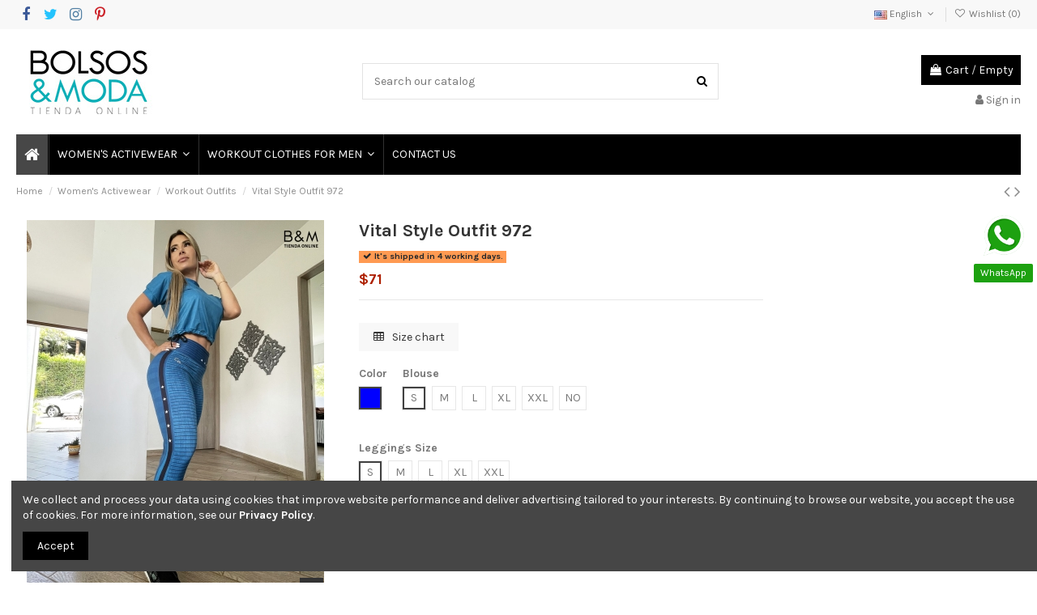

--- FILE ---
content_type: text/html; charset=utf-8
request_url: https://bolsosymoda.co/en/workout-outfits/782-37043-vital-style-outfit.html
body_size: 26366
content:
<!doctype html>
<html lang="en">

<head>
    
        
  <meta charset="utf-8">


  <meta http-equiv="x-ua-compatible" content="ie=edge">



  <script async src="https://www.googletagmanager.com/gtag/js?id=G-SCN4FQNZ42"></script>
<script>
  
  window.dataLayer = window.dataLayer || [];
  function gtag(){dataLayer.push(arguments);}
  gtag('js', new Date());

  gtag('config', 'G-SCN4FQNZ42');
  
</script>
  


  
  



  <title>Vital Style Outfit - Perfect Combination Of Fashion And Functionality</title>
  
    
  
  
    
  
  <meta name="description" content="Made with a high-quality, breathable jersey, you&#039;ll stay relaxed and comfortable in any activity. Its contemporary design will make you feel confident and fashionable at all times.">
  <meta name="keywords" content="">
    
      <link rel="canonical" href="https://bolsosymoda.co/en/workout-outfits/782-vital-style-outfit.html">
    

  
          <link rel="alternate" href="https://bolsosymoda.co/conjuntos-deportivos/782-outfit-estilo-vital.html" hreflang="es">
            <link rel="alternate" href="https://bolsosymoda.co/conjuntos-deportivos/782-outfit-estilo-vital.html" hreflang="x-default">
                <link rel="alternate" href="https://bolsosymoda.co/en/workout-outfits/782-vital-style-outfit.html" hreflang="en-us">
            

  
    <script type="application/ld+json">
  {
    "@context": "https://schema.org",
    "@id": "#store-organization",
    "@type": "Organization",
    "name" : "Bolsos y Moda Tienda Online",
    "url" : "https://bolsosymoda.co/en/"  }
</script>

<script type="application/ld+json">
  {
    "@context": "https://schema.org",
    "@type": "WebPage",
    "isPartOf": {
      "@type": "WebSite",
      "url":  "https://bolsosymoda.co/en/",
      "name": "Bolsos y Moda Tienda Online"
    },
    "name": "Vital Style Outfit - Perfect Combination Of Fashion And Functionality",
    "url":  "https://bolsosymoda.co/en/workout-outfits/782-37043-vital-style-outfit.html"
  }
</script>


  <script type="application/ld+json">
    {
      "@context": "https://schema.org",
      "@type": "BreadcrumbList",
      "itemListElement": [
                  {
            "@type": "ListItem",
            "position": 1,
            "name": "Home",
            "item": "https://bolsosymoda.co/en/"
          },              {
            "@type": "ListItem",
            "position": 2,
            "name": "Women&#039;s Activewear",
            "item": "https://bolsosymoda.co/en/17-womens-activewear"
          },              {
            "@type": "ListItem",
            "position": 3,
            "name": "Workout Outfits",
            "item": "https://bolsosymoda.co/en/18-workout-outfits"
          },              {
            "@type": "ListItem",
            "position": 4,
            "name": "Vital Style Outfit 972",
            "item": "https://bolsosymoda.co/en/workout-outfits/782-37043-vital-style-outfit.html"
          }          ]
    }
  </script>


  

  
        <script type="application/ld+json">
  {
    "@context": "https://schema.org/",
    "@type": "Product",
    "@id": "#product-snippet-id",
    "name": "Vital Style Outfit 972",
    "description": "Made with a high-quality, breathable jersey, you&#039;ll stay relaxed and comfortable in any activity. Its contemporary design will make you feel confident and fashionable at all times.",
    "category": "Workout Outfits",
    "image" :"https://bolsosymoda.co/4078-home_default/vital-style-outfit.jpg",    "sku": "972",
    "mpn": "972"
        ,
    "brand": {
      "@type": "Brand",
      "name": "BM Online Store"
    }
            ,
    "weight": {
        "@context": "https://schema.org",
        "@type": "QuantitativeValue",
        "value": "0.340000",
        "unitCode": "kg"
    }
        ,
    "offers": {
      "@type": "Offer",
      "priceCurrency": "USD",
      "name": "Vital Style Outfit 972",
      "price": "71.2",
      "url": "https://bolsosymoda.co/en/workout-outfits/782-37043-vital-style-outfit.html",
      "priceValidUntil": "2026-02-12",
              "image": ["https://bolsosymoda.co/4077-thickbox_default/vital-style-outfit.jpg","https://bolsosymoda.co/4078-thickbox_default/vital-style-outfit.jpg"],
            "sku": "972",
      "mpn": "972",
                    "availability": "https://schema.org/PreOrder",
      "seller": {
        "@type": "Organization",
        "name": "Bolsos y Moda Tienda Online"
      }
    }
      }
</script>


  
    
  



    <meta property="og:type" content="product">
    <meta property="og:url" content="https://bolsosymoda.co/en/workout-outfits/782-37043-vital-style-outfit.html">
    <meta property="og:title" content="Vital Style Outfit - Perfect Combination Of Fashion And Functionality">
    <meta property="og:site_name" content="Bolsos y Moda Tienda Online">
    <meta property="og:description" content="Made with a high-quality, breathable jersey, you&#039;ll stay relaxed and comfortable in any activity. Its contemporary design will make you feel confident and fashionable at all times.">
            <meta property="og:image" content="https://bolsosymoda.co/4078-thickbox_default/vital-style-outfit.jpg">
        <meta property="og:image:width" content="1060">
        <meta property="og:image:height" content="1422">
    




      <meta name="viewport" content="initial-scale=1,user-scalable=no,maximum-scale=1,width=device-width">
  




  <link rel="icon" type="image/vnd.microsoft.icon" href="/img/favicon.ico?1580968645">
  <link rel="shortcut icon" type="image/x-icon" href="/img/favicon.ico?1580968645">
    




    <link rel="stylesheet" href="https://bolsosymoda.co/themes/warehouse/assets/cache/theme-479aad542.css" type="text/css" media="all">




<link rel="preload" as="font"
      href="/themes/warehouse/assets/css/font-awesome/fonts/fontawesome-webfont.woff?v=4.7.0"
      type="font/woff" crossorigin="anonymous">
<link rel="preload" as="font"
      href="/themes/warehouse/assets/css/font-awesome/fonts/fontawesome-webfont.woff2?v=4.7.0"
      type="font/woff2" crossorigin="anonymous">


<link  rel="preload stylesheet"  as="style" href="/themes/warehouse/assets/css/font-awesome/css/font-awesome-preload.css"
       type="text/css" crossorigin="anonymous">





  

  <script>
        var elementorFrontendConfig = {"isEditMode":"","stretchedSectionContainer":"","instagramToken":"IGQWROcFFsc0szY2RiNnZAId2xlbzdOQm44ckNzU085NDdudU4xdkxiZA3VVNjktSEdFd2V3eF9OcmREQVJad00zMVN4cnoyV0xRZA01YSk1wdW5LRnVldmJpZAUpvamhKTkM3cDdJSEo5QjZA3ZADJQUG00RjRzUkNWd0EZD","is_rtl":false,"ajax_csfr_token_url":"https:\/\/bolsosymoda.co\/en\/module\/iqitelementor\/Actions?process=handleCsfrToken&ajax=1"};
        var iqitTheme = {"rm_sticky":"0","rm_breakpoint":0,"op_preloader":"0","cart_style":"side","cart_confirmation":"modal","h_layout":"1","f_fixed":"","f_layout":"1","h_absolute":"0","h_sticky":"menu","hw_width":"inherit","mm_content":"panel","hm_submenu_width":"default","h_search_type":"full","pl_lazyload":true,"pl_infinity":true,"pl_rollover":true,"pl_crsl_autoplay":false,"pl_slider_ld":5,"pl_slider_d":4,"pl_slider_t":3,"pl_slider_p":2,"pp_thumbs":"bottom","pp_zoom":"inner","pp_image_layout":"carousel","pp_tabs":"tabha","pl_grid_qty":false};
        var iqitcompare = {"nbProducts":0};
        var iqitcountdown_days = "d.";
        var iqitextendedproduct = {"speed":"70","hook":"modal"};
        var iqitfdc_from = 0;
        var iqitmegamenu = {"sticky":"false","containerSelector":"#wrapper > .container"};
        var iqitreviews = [];
        var iqitwishlist = {"nbProducts":0};
        var pixel_fc = "https:\/\/bolsosymoda.co\/en\/module\/pspixel\/FrontAjaxPixel";
        var prestashop = {"cart":{"products":[],"totals":{"total":{"type":"total","label":"Total","amount":0,"value":"$0"},"total_including_tax":{"type":"total","label":"Total (tax incl.)","amount":0,"value":"$0"},"total_excluding_tax":{"type":"total","label":"Total (tax excl.)","amount":0,"value":"$0"}},"subtotals":{"products":{"type":"products","label":"Subtotal","amount":0,"value":"$0"},"discounts":null,"shipping":{"type":"shipping","label":"Shipping","amount":0,"value":""},"tax":{"type":"tax","label":"Taxes","amount":0,"value":"$0"}},"products_count":0,"summary_string":"0 items","vouchers":{"allowed":1,"added":[]},"discounts":[],"minimalPurchase":0,"minimalPurchaseRequired":""},"currency":{"name":"US Dollar","iso_code":"USD","iso_code_num":"840","sign":"$"},"customer":{"lastname":null,"firstname":null,"email":null,"birthday":null,"newsletter":null,"newsletter_date_add":null,"optin":null,"website":null,"company":null,"siret":null,"ape":null,"is_logged":false,"gender":{"type":null,"name":null},"addresses":[]},"language":{"name":"English (English)","iso_code":"en","locale":"en-US","language_code":"en-us","is_rtl":"0","date_format_lite":"m\/d\/Y","date_format_full":"m\/d\/Y H:i:s","id":6},"page":{"title":"","canonical":"https:\/\/bolsosymoda.co\/en\/workout-outfits\/782-vital-style-outfit.html","meta":{"title":"Vital Style Outfit - Perfect Combination Of Fashion And Functionality","description":"Made with a high-quality, breathable jersey, you'll stay relaxed and comfortable in any activity. Its contemporary design will make you feel confident and fashionable at all times.","keywords":"","robots":"index"},"page_name":"product","body_classes":{"lang-en":true,"lang-rtl":false,"country-US":true,"currency-USD":true,"layout-full-width":true,"page-product":true,"tax-display-disabled":true,"product-id-782":true,"product-Vital Style Outfit 972":true,"product-id-category-18":true,"product-id-manufacturer-1":true,"product-id-supplier-0":true,"product-available-for-order":true},"admin_notifications":[]},"shop":{"name":"Bolsos y Moda Tienda Online","logo":"\/img\/bolsos-y-moda-tienda-online-logo-1580968645.jpg","stores_icon":"\/img\/logo_stores.png","favicon":"\/img\/favicon.ico"},"urls":{"base_url":"https:\/\/bolsosymoda.co\/","current_url":"https:\/\/bolsosymoda.co\/en\/workout-outfits\/782-37043-vital-style-outfit.html","shop_domain_url":"https:\/\/bolsosymoda.co","img_ps_url":"https:\/\/bolsosymoda.co\/img\/","img_cat_url":"https:\/\/bolsosymoda.co\/img\/c\/","img_lang_url":"https:\/\/bolsosymoda.co\/img\/l\/","img_prod_url":"https:\/\/bolsosymoda.co\/img\/p\/","img_manu_url":"https:\/\/bolsosymoda.co\/img\/m\/","img_sup_url":"https:\/\/bolsosymoda.co\/img\/su\/","img_ship_url":"https:\/\/bolsosymoda.co\/img\/s\/","img_store_url":"https:\/\/bolsosymoda.co\/img\/st\/","img_col_url":"https:\/\/bolsosymoda.co\/img\/co\/","img_url":"https:\/\/bolsosymoda.co\/themes\/warehouse\/assets\/img\/","css_url":"https:\/\/bolsosymoda.co\/themes\/warehouse\/assets\/css\/","js_url":"https:\/\/bolsosymoda.co\/themes\/warehouse\/assets\/js\/","pic_url":"https:\/\/bolsosymoda.co\/upload\/","pages":{"address":"https:\/\/bolsosymoda.co\/en\/address","addresses":"https:\/\/bolsosymoda.co\/en\/addresses","authentication":"https:\/\/bolsosymoda.co\/en\/autenticacion","cart":"https:\/\/bolsosymoda.co\/en\/carro-de-la-compra","category":"https:\/\/bolsosymoda.co\/en\/index.php?controller=category","cms":"https:\/\/bolsosymoda.co\/en\/index.php?controller=cms","contact":"https:\/\/bolsosymoda.co\/en\/contact-us","discount":"https:\/\/bolsosymoda.co\/en\/discount","guest_tracking":"https:\/\/bolsosymoda.co\/en\/estado-pedido","history":"https:\/\/bolsosymoda.co\/en\/order-history","identity":"https:\/\/bolsosymoda.co\/en\/identity","index":"https:\/\/bolsosymoda.co\/en\/","my_account":"https:\/\/bolsosymoda.co\/en\/my-account","order_confirmation":"https:\/\/bolsosymoda.co\/en\/order-confirmation","order_detail":"https:\/\/bolsosymoda.co\/en\/index.php?controller=order-detail","order_follow":"https:\/\/bolsosymoda.co\/en\/devolucion-de-productos","order":"https:\/\/bolsosymoda.co\/en\/cart","order_return":"https:\/\/bolsosymoda.co\/en\/index.php?controller=order-return","order_slip":"https:\/\/bolsosymoda.co\/en\/order-slip","pagenotfound":"https:\/\/bolsosymoda.co\/en\/index.php?controller=pagenotfound","password":"https:\/\/bolsosymoda.co\/en\/contrasena-olvidado","pdf_invoice":"https:\/\/bolsosymoda.co\/en\/index.php?controller=pdf-invoice","pdf_order_return":"https:\/\/bolsosymoda.co\/en\/index.php?controller=pdf-order-return","pdf_order_slip":"https:\/\/bolsosymoda.co\/en\/index.php?controller=pdf-order-slip","prices_drop":"https:\/\/bolsosymoda.co\/en\/promocion","product":"https:\/\/bolsosymoda.co\/en\/index.php?controller=product","search":"https:\/\/bolsosymoda.co\/en\/buscar","sitemap":"https:\/\/bolsosymoda.co\/en\/sitemap","stores":"https:\/\/bolsosymoda.co\/en\/stores","supplier":"https:\/\/bolsosymoda.co\/en\/proveedores","register":"https:\/\/bolsosymoda.co\/en\/autenticacion?create_account=1","order_login":"https:\/\/bolsosymoda.co\/en\/cart?login=1"},"alternative_langs":{"es":"https:\/\/bolsosymoda.co\/conjuntos-deportivos\/782-outfit-estilo-vital.html","en-us":"https:\/\/bolsosymoda.co\/en\/workout-outfits\/782-vital-style-outfit.html"},"theme_assets":"\/themes\/warehouse\/assets\/","actions":{"logout":"https:\/\/bolsosymoda.co\/en\/?mylogout="},"no_picture_image":{"bySize":{"small_default":{"url":"https:\/\/bolsosymoda.co\/img\/p\/en-default-small_default.jpg","width":95,"height":127},"cart_default":{"url":"https:\/\/bolsosymoda.co\/img\/p\/en-default-cart_default.jpg","width":121,"height":162},"home_default":{"url":"https:\/\/bolsosymoda.co\/img\/p\/en-default-home_default.jpg","width":227,"height":305},"large_default":{"url":"https:\/\/bolsosymoda.co\/img\/p\/en-default-large_default.jpg","width":367,"height":492},"medium_default":{"url":"https:\/\/bolsosymoda.co\/img\/p\/en-default-medium_default.jpg","width":435,"height":584},"thickbox_default":{"url":"https:\/\/bolsosymoda.co\/img\/p\/en-default-thickbox_default.jpg","width":1060,"height":1422}},"small":{"url":"https:\/\/bolsosymoda.co\/img\/p\/en-default-small_default.jpg","width":95,"height":127},"medium":{"url":"https:\/\/bolsosymoda.co\/img\/p\/en-default-large_default.jpg","width":367,"height":492},"large":{"url":"https:\/\/bolsosymoda.co\/img\/p\/en-default-thickbox_default.jpg","width":1060,"height":1422},"legend":""}},"configuration":{"display_taxes_label":false,"display_prices_tax_incl":false,"is_catalog":false,"show_prices":true,"opt_in":{"partner":false},"quantity_discount":{"type":"discount","label":"Discount"},"voucher_enabled":1,"return_enabled":0},"field_required":[],"breadcrumb":{"links":[{"title":"Home","url":"https:\/\/bolsosymoda.co\/en\/"},{"title":"Women's Activewear","url":"https:\/\/bolsosymoda.co\/en\/17-womens-activewear"},{"title":"Workout Outfits","url":"https:\/\/bolsosymoda.co\/en\/18-workout-outfits"},{"title":"Vital Style Outfit 972","url":"https:\/\/bolsosymoda.co\/en\/workout-outfits\/782-37043-vital-style-outfit.html"}],"count":4},"link":{"protocol_link":"https:\/\/","protocol_content":"https:\/\/"},"time":1769657279,"static_token":"620c8bcf0cf3d3433ce05ae7eaf858e0","token":"3f12b1cdc281583ef20ffa7762f02c1a"};
        var psemailsubscription_subscription = "https:\/\/bolsosymoda.co\/en\/module\/ps_emailsubscription\/subscription";
      </script>



  
<meta name="google-site-verification" content="q5RBuzB9dgDKUPjHhp1pvhHiLzIhkkxu3on8AJoyCm4" /><script async src="https://www.googletagmanager.com/gtag/js?id=UA-22832577-1"></script>
<script>
  window.dataLayer = window.dataLayer || [];
  function gtag(){dataLayer.push(arguments);}
  gtag('js', new Date());
  gtag(
    'config',
    'UA-22832577-1',
    {
      'debug_mode':false
                      }
  );
</script>

<!-- Facebook Pixel Code -->

    <script>

    !function(f,b,e,v,n,t,s)
    {if(f.fbq)return;n=f.fbq=function(){n.callMethod? n.callMethod.apply(n,arguments):n.queue.push(arguments)};
    if(!f._fbq)f._fbq=n;n.push=n;n.loaded=!0;n.version='2.0';n.agent='plprestashop-download'; // n.agent to keep because of partnership
    n.queue=[];t=b.createElement(e);t.async=!0;
    t.src=v;s=b.getElementsByTagName(e)[0];
    s.parentNode.insertBefore(t,s)}(window, document,'script', 'https://connect.facebook.net/en_US/fbevents.js');
    fbq('init', '387295561939103');
    fbq('track', 'PageView');

    </script>

<noscript>
<img height="1" width="1" style="display:none" src="https://www.facebook.com/tr?id=387295561939103&ev=PageView&noscript=1"/>
</noscript>

<!-- End Facebook Pixel Code -->

<!-- DO NOT MODIFY -->
<!-- End Facebook Pixel Code -->

<!-- Set Facebook Pixel Product Export -->
    <meta property="og:title" content="Vital Style Outfit 972">
    <meta property="og:description" content="">
    <meta property="og:url" content="https://bolsosymoda.co/en/workout-outfits/782-vital-style-outfit.html">
    <meta property="og:image" content="https://bolsosymoda.co/4077-medium_default/vital-style-outfit.jpg">
    <meta property="product:brand" content="BM Online Store">
    <meta property="product:availability" content="In stock">
    <meta property="product:condition" content="new">
    <meta property="product:price:amount" content="71.2">
    <meta property="product:price:currency" content="USD">
    <meta property="product:retailer_item_id" content="782">
<!-- END OF Set Facebook Pixel Product Export -->


<script>
fbq('track', 'ViewContent', {content_name: 'Vital Style Outfit 972 (EN)', content_ids: ['782'], content_type: 'product_group', value: 71.2, currency: 'USD'});
</script>





    
            <meta property="product:pretax_price:amount" content="71.2">
        <meta property="product:pretax_price:currency" content="USD">
        <meta property="product:price:amount" content="71.2">
        <meta property="product:price:currency" content="USD">
                <meta property="product:weight:value" content="0.340000">
        <meta property="product:weight:units" content="kg">
    
    

     <script>function loadScript(a){var b=document.getElementsByTagName("head")[0],c=document.createElement("script");c.type="text/javascript",c.src="https://tracker.metricool.com/resources/be.js",c.onreadystatechange=a,c.onload=a,b.appendChild(c)}loadScript(function(){beTracker.t({hash:"a8acb6af0fa3c704fb3343b3daabd0f7"})});</script> </head>

    <body id="product" class="lang-en country-us currency-usd layout-full-width page-product tax-display-disabled product-id-782 product-vital-style-outfit-972 product-id-category-18 product-id-manufacturer-1 product-id-supplier-0 product-available-for-order body-desktop-header-style-w-1       customer-not-logged">


    




    


<main id="main-page-content"  >
    
            

    <header id="header" class="desktop-header-style-w-1">
        
            
  <div class="header-banner">
    <script type='text/javascript'></script><script type='text/javascript'></script>
  </div>




            <nav class="header-nav">
        <div class="container">
    
        <div class="row justify-content-between">
            <div class="col col-auto col-md left-nav">
                 <div class="d-inline-block"> 

<ul class="social-links _topbar" itemscope itemtype="https://schema.org/Organization" itemid="#store-organization">
    <li class="facebook"><a itemprop="sameAs" href="https://www.facebook.com/BolsosyModa" target="_blank" rel="noreferrer noopener"><i class="fa fa-facebook fa-fw" aria-hidden="true"></i></a></li>  <li class="twitter"><a itemprop="sameAs" href="https://twitter.com/bolsosymoda" target="_blank" rel="noreferrer noopener"><i class="fa fa-twitter fa-fw" aria-hidden="true"></i></a></li>  <li class="instagram"><a itemprop="sameAs" href="https://www.instagram.com/ropadeportivamujer.bm" target="_blank" rel="noreferrer noopener"><i class="fa fa-instagram fa-fw" aria-hidden="true"></i></a></li>    <li class="pinterest"><a itemprop="sameAs" href="https://co.pinterest.com/bolsosymoda/" target="_blank" rel="noreferrer noopener"><i class="fa fa-pinterest-p fa-fw" aria-hidden="true"></i></a></li>      </ul>

 </div>                 
            </div>
            <div class="col col-auto center-nav text-center">
                
             </div>
            <div class="col col-auto col-md right-nav text-right">
                

<div id="language_selector" class="d-inline-block">
    <div class="language-selector-wrapper d-inline-block">
        <div class="language-selector dropdown js-dropdown">
            <a class="expand-more" data-toggle="dropdown" data-iso-code="en"><img width="16" height="11" src="https://bolsosymoda.co/img/l/6.jpg" alt="English" class="img-fluid lang-flag" /> English <i class="fa fa-angle-down fa-fw" aria-hidden="true"></i></a>
            <div class="dropdown-menu">
                <ul>
                                            <li >
                            <a href="https://bolsosymoda.co/conjuntos-deportivos/782-outfit-estilo-vital.html" rel="alternate" hreflang="es"
                               class="dropdown-item"><img width="16" height="11" src="https://bolsosymoda.co/img/l/1.jpg" alt="Español" class="img-fluid lang-flag"  data-iso-code="es"/> Español</a>
                        </li>
                                            <li  class="current" >
                            <a href="https://bolsosymoda.co/en/workout-outfits/782-vital-style-outfit.html" rel="alternate" hreflang="en"
                               class="dropdown-item"><img width="16" height="11" src="https://bolsosymoda.co/img/l/6.jpg" alt="English" class="img-fluid lang-flag"  data-iso-code="en"/> English</a>
                        </li>
                                    </ul>
            </div>
        </div>
    </div>
</div>
<div class="d-inline-block">
    <a href="https://bolsosymoda.co/en/module/iqitwishlist/view">
        <i class="fa fa-heart-o fa-fw" aria-hidden="true"></i> Wishlist (<span
                id="iqitwishlist-nb"></span>)
    </a>
</div>

             </div>
        </div>

                        </div>
            </nav>
        



<div id="desktop-header" class="desktop-header-style-1">
    
            
<div class="header-top">
    <div id="desktop-header-container" class="container">
        <div class="row align-items-center">
                            <div class="col col-auto col-header-left">
                    <div id="desktop_logo">
                        
  <a href="https://bolsosymoda.co/en/">
    <img class="logo img-fluid"
         src="/img/bolsos-y-moda-tienda-online-logo-1580968645.jpg"
                  alt="Bolsos y Moda Tienda Online"
         width=""
         height=""
    >
  </a>

                    </div>
                    
                </div>
                <div class="col col-header-center">
                                        <!-- Block search module TOP -->

<!-- Block search module TOP -->
<div id="search_widget" class="search-widget" data-search-controller-url="https://bolsosymoda.co/en/module/iqitsearch/searchiqit">
    <form method="get" action="https://bolsosymoda.co/en/module/iqitsearch/searchiqit">
        <div class="input-group">
            <input type="text" name="s" value="" data-all-text="Show all results"
                   data-blog-text="Blog post"
                   data-product-text="Product"
                   data-brands-text="Brand"
                   autocomplete="off" autocorrect="off" autocapitalize="off" spellcheck="false"
                   placeholder="Search our catalog" class="form-control form-search-control" />
            <button type="submit" class="search-btn">
                <i class="fa fa-search"></i>
            </button>
        </div>
    </form>
</div>
<!-- /Block search module TOP -->

<!-- /Block search module TOP -->


                    
                </div>
                        <div class="col col-auto col-header-right text-right">
                                    
                                            <div id="ps-shoppingcart-wrapper">
    <div id="ps-shoppingcart"
         class="header-cart-default ps-shoppingcart side-cart">
         <div id="blockcart" class="blockcart cart-preview"
         data-refresh-url="https://bolsosymoda.co/en/module/ps_shoppingcart/ajax">
        <a id="cart-toogle" class="cart-toogle header-btn header-cart-btn" data-toggle="dropdown" data-display="static">
            <i class="fa fa-shopping-bag fa-fw icon" aria-hidden="true"><span class="cart-products-count-btn  d-none">0</span></i>
            <span class="info-wrapper">
            <span class="title">Cart</span>
            <span class="cart-toggle-details">
            <span class="text-faded cart-separator"> / </span>
                            Empty
                        </span>
            </span>
        </a>
        <div id="_desktop_blockcart-content" class="dropdown-menu-custom dropdown-menu">
    <div id="blockcart-content" class="blockcart-content" >
        <div class="cart-title">
            <span class="modal-title">Your cart</span>
            <button type="button" id="js-cart-close" class="close">
                <span>×</span>
            </button>
            <hr>
        </div>
                    <span class="no-items">There are no more items in your cart</span>
            </div>
</div> </div>




    </div>
</div>

                                        
                
                <div id="user_info">
            <a
                href="https://bolsosymoda.co/en/my-account"
                title="Log in to your customer account"
                rel="nofollow"
        ><i class="fa fa-user" aria-hidden="true"></i>
            <span>Sign in</span>
        </a>
    </div>


                
            </div>
            <div class="col-12">
                <div class="row">
                    <script type="text/javascript">function setREVStartSize(e){
			//window.requestAnimationFrame(function() {				 
				window.RSIW = window.RSIW===undefined ? window.innerWidth : window.RSIW;	
				window.RSIH = window.RSIH===undefined ? window.innerHeight : window.RSIH;	
				try {								
					var pw = document.getElementById(e.c).parentNode.offsetWidth,
						newh;
					pw = pw===0 || isNaN(pw) ? window.RSIW : pw;
					e.tabw = e.tabw===undefined ? 0 : parseInt(e.tabw);
					e.thumbw = e.thumbw===undefined ? 0 : parseInt(e.thumbw);
					e.tabh = e.tabh===undefined ? 0 : parseInt(e.tabh);
					e.thumbh = e.thumbh===undefined ? 0 : parseInt(e.thumbh);
					e.tabhide = e.tabhide===undefined ? 0 : parseInt(e.tabhide);
					e.thumbhide = e.thumbhide===undefined ? 0 : parseInt(e.thumbhide);
					e.mh = e.mh===undefined || e.mh=="" || e.mh==="auto" ? 0 : parseInt(e.mh,0);		
					if(e.layout==="fullscreen" || e.l==="fullscreen") 						
						newh = Math.max(e.mh,window.RSIH);					
					else{					
						e.gw = Array.isArray(e.gw) ? e.gw : [e.gw];
						for (var i in e.rl) if (e.gw[i]===undefined || e.gw[i]===0) e.gw[i] = e.gw[i-1];					
						e.gh = e.el===undefined || e.el==="" || (Array.isArray(e.el) && e.el.length==0)? e.gh : e.el;
						e.gh = Array.isArray(e.gh) ? e.gh : [e.gh];
						for (var i in e.rl) if (e.gh[i]===undefined || e.gh[i]===0) e.gh[i] = e.gh[i-1];
											
						var nl = new Array(e.rl.length),
							ix = 0,						
							sl;					
						e.tabw = e.tabhide>=pw ? 0 : e.tabw;
						e.thumbw = e.thumbhide>=pw ? 0 : e.thumbw;
						e.tabh = e.tabhide>=pw ? 0 : e.tabh;
						e.thumbh = e.thumbhide>=pw ? 0 : e.thumbh;					
						for (var i in e.rl) nl[i] = e.rl[i]<window.RSIW ? 0 : e.rl[i];
						sl = nl[0];									
						for (var i in nl) if (sl>nl[i] && nl[i]>0) { sl = nl[i]; ix=i;}															
						var m = pw>(e.gw[ix]+e.tabw+e.thumbw) ? 1 : (pw-(e.tabw+e.thumbw)) / (e.gw[ix]);					
						newh =  (e.gh[ix] * m) + (e.tabh + e.thumbh);
					}				
					if(window.rs_init_css===undefined) window.rs_init_css = document.head.appendChild(document.createElement("style"));					
					document.getElementById(e.c).height = newh+"px";
					window.rs_init_css.innerHTML += "#"+e.c+"_wrapper { height: "+newh+"px }";				
				} catch(e){
					console.log("Failure at Presize of Slider:" + e)
				}					   
			//});
		  };</script>
<script type='text/javascript'></script><script type='text/javascript'></script>
                </div>
            </div>
        </div>
    </div>
</div>
<div class="container iqit-megamenu-container"><div id="iqitmegamenu-wrapper" class="iqitmegamenu-wrapper iqitmegamenu-all">
	<div class="container container-iqitmegamenu">
		<div id="iqitmegamenu-horizontal" class="iqitmegamenu  clearfix" role="navigation">

						
			<nav id="cbp-hrmenu" class="cbp-hrmenu cbp-horizontal cbp-hrsub-narrow">
				<ul>
											<li id="cbp-hrmenu-tab-1"
							class="cbp-hrmenu-tab cbp-hrmenu-tab-1 cbp-onlyicon ">
							<a href="https://bolsosymoda.co/en/" class="nav-link" 
										>
										

										<span class="cbp-tab-title"> <i
												class="icon fa fa-home cbp-mainlink-icon"></i>
											</span>
																			</a>
																</li>
												<li id="cbp-hrmenu-tab-2"
							class="cbp-hrmenu-tab cbp-hrmenu-tab-2  cbp-has-submeu">
							<a href="https://bolsosymoda.co/en/17-womens-activewear" class="nav-link" 
										>
										

										<span class="cbp-tab-title">
											WOMEN'S ACTIVEWEAR											<i class="fa fa-angle-down cbp-submenu-aindicator"></i></span>
																			</a>
																			<div class="cbp-hrsub col-12">
											<div class="cbp-hrsub-inner">
												<div class="container iqitmegamenu-submenu-container">
													
																																													



<div class="row menu_row menu-element  first_rows menu-element-id-1">
                

                                                



    <div class="col-3 cbp-menu-column cbp-menu-element menu-element-id-3 ">
        <div class="cbp-menu-column-inner">
                        
                
                
                                            <a href="https://bolsosymoda.co/en/17-womens-activewear">                        <img src="/img/cms/ropa-deportiva-mujer.jpg" loading="lazy" class="img-fluid cbp-banner-image"
                             alt="womens activewear"                                  width="134" height="180"  />
                        </a>                    
                
            

            
            </div>    </div>
                                    



    <div class="col-8 cbp-menu-column cbp-menu-element menu-element-id-2 ">
        <div class="cbp-menu-column-inner">
                        
                
                
                    
                                                    <div class="row cbp-categories-row">
                                                                                                            <div class="col-3">
                                            <div class="cbp-category-link-w"><a href="https://bolsosymoda.co/en/18-workout-outfits"
                                                                                class="cbp-column-title nav-link cbp-category-title">Workout Outfits</a>
                                                                                                                                            </div>
                                        </div>
                                                                                                                                                <div class="col-3">
                                            <div class="cbp-category-link-w"><a href="https://bolsosymoda.co/en/21-jumpsuits"
                                                                                class="cbp-column-title nav-link cbp-category-title">Jumpsuits</a>
                                                                                                                                            </div>
                                        </div>
                                                                                                                                                <div class="col-3">
                                            <div class="cbp-category-link-w"><a href="https://bolsosymoda.co/en/36-athletic-dresses"
                                                                                class="cbp-column-title nav-link cbp-category-title">Athletic Dresses</a>
                                                                                                                                            </div>
                                        </div>
                                                                                                                                                <div class="col-3">
                                            <div class="cbp-category-link-w"><a href="https://bolsosymoda.co/en/30-bodysuits"
                                                                                class="cbp-column-title nav-link cbp-category-title">Bodysuits</a>
                                                                                                                                            </div>
                                        </div>
                                                                                                </div>
                                            
                
            

            
            </div>    </div>
                            
                </div>
																													
																									</div>
											</div>
										</div>
																</li>
												<li id="cbp-hrmenu-tab-3"
							class="cbp-hrmenu-tab cbp-hrmenu-tab-3  cbp-has-submeu">
							<a href="https://bolsosymoda.co/en/31-workout-clothes-for-men" class="nav-link" 
										>
										

										<span class="cbp-tab-title">
											WORKOUT CLOTHES FOR MEN											<i class="fa fa-angle-down cbp-submenu-aindicator"></i></span>
																			</a>
																			<div class="cbp-hrsub col-12">
											<div class="cbp-hrsub-inner">
												<div class="container iqitmegamenu-submenu-container">
													
																																													



<div class="row menu_row menu-element  first_rows menu-element-id-1">
                

                                                



    <div class="col-12 cbp-menu-column cbp-menu-element menu-element-id-2 ">
        <div class="cbp-menu-column-inner">
                        
                
                
                    
                                                    <div class="row cbp-categories-row">
                                                                                                            <div class="col-2">
                                            <div class="cbp-category-link-w"><a href="https://bolsosymoda.co/en/32-mens-leggings"
                                                                                class="cbp-column-title nav-link cbp-category-title">Mens Leggings</a>
                                                                                                                                            </div>
                                        </div>
                                                                                                                                                <div class="col-2">
                                            <div class="cbp-category-link-w"><a href="https://bolsosymoda.co/en/37-gym-joggers"
                                                                                class="cbp-column-title nav-link cbp-category-title">Gym Joggers</a>
                                                                                                                                            </div>
                                        </div>
                                                                                                                                                <div class="col-2">
                                            <div class="cbp-category-link-w"><a href="https://bolsosymoda.co/en/38-gym-shorts-for-men"
                                                                                class="cbp-column-title nav-link cbp-category-title">Gym Shorts For Men</a>
                                                                                                                                            </div>
                                        </div>
                                                                                                                                                <div class="col-2">
                                            <div class="cbp-category-link-w"><a href="https://bolsosymoda.co/en/35-gym-t-shirts"
                                                                                class="cbp-column-title nav-link cbp-category-title">Gym T Shirts</a>
                                                                                                                                            </div>
                                        </div>
                                                                                                                                                <div class="col-2">
                                            <div class="cbp-category-link-w"><a href="https://bolsosymoda.co/en/33-athletic-jackets"
                                                                                class="cbp-column-title nav-link cbp-category-title">Athletic Jackets</a>
                                                                                                                                            </div>
                                        </div>
                                                                                                                                                <div class="col-2">
                                            <div class="cbp-category-link-w"><a href="https://bolsosymoda.co/en/34-mens-gym-vests"
                                                                                class="cbp-column-title nav-link cbp-category-title">Mens Gym Vests</a>
                                                                                                                                            </div>
                                        </div>
                                                                                                </div>
                                            
                
            

            
            </div>    </div>
                            
                </div>
																													
																									</div>
											</div>
										</div>
																</li>
												<li id="cbp-hrmenu-tab-6"
							class="cbp-hrmenu-tab cbp-hrmenu-tab-6 ">
							<a href="https://bolsosymoda.co/en/contact-us" class="nav-link" 
										>
										

										<span class="cbp-tab-title">
											CONTACT US</span>
																			</a>
																</li>
											</ul>
				</nav>
			</div>
		</div>
		<div id="sticky-cart-wrapper"></div>
	</div>

		<div id="_desktop_iqitmegamenu-mobile">
		<div id="iqitmegamenu-mobile"
			class="mobile-menu js-mobile-menu  d-flex flex-column">

			<div class="mm-panel__header  mobile-menu__header-wrapper px-2 py-2">
				<div class="mobile-menu__header js-mobile-menu__header">

					<button type="button" class="mobile-menu__back-btn js-mobile-menu__back-btn btn">
						<span aria-hidden="true" class="fa fa-angle-left  align-middle mr-4"></span>
						<span class="mobile-menu__title js-mobile-menu__title paragraph-p1 align-middle"></span>
					</button>
					
				</div>
				<button type="button" class="btn btn-icon mobile-menu__close js-mobile-menu__close" aria-label="Close"
					data-toggle="dropdown">
					<span aria-hidden="true" class="fa fa-times"></span>
				</button>
			</div>

			<div class="position-relative mobile-menu__content flex-grow-1 mx-c16 my-c24 ">
				<ul
					class=" w-100  m-0 mm-panel__scroller mobile-menu__scroller px-4 py-4">
					<li class="mobile-menu__above-content"></li>
													


	
	<li class="mobile-menu__tab  d-flex align-items-center  js-mobile-menu__tab"><a  href="https://bolsosymoda.co/en/"  class="flex-fill mobile-menu__link"><span class="js-mobile-menu__tab-title">Home</span></a></li><li class="mobile-menu__tab  d-flex align-items-center   mobile-menu__tab--has-submenu js-mobile-menu__tab--has-submenu js-mobile-menu__tab"><a  href="https://bolsosymoda.co/en/17-womens-activewear"  class="flex-fill mobile-menu__link"><span class="js-mobile-menu__tab-title">Women&#039;s Activewear</span></a><span class="mobile-menu__arrow js-mobile-menu__link--has-submenu"><i class="fa fa-angle-right expand-icon" aria-hidden="true"></i></span>
	<ul class="mobile-menu__submenu mobile-menu__submenu--panel js-mobile-menu__submenu position-absolute w-100 h-100  m-0 mm-panel__scroller px-4 py-4"><li class="mobile-menu__tab  d-flex align-items-center  js-mobile-menu__tab"><a  href="https://bolsosymoda.co/en/18-workout-outfits"  class="flex-fill mobile-menu__link"><span class="js-mobile-menu__tab-title">Workout Outfits</span></a></li><li class="mobile-menu__tab  d-flex align-items-center  js-mobile-menu__tab"><a  href="https://bolsosymoda.co/en/21-jumpsuits"  class="flex-fill mobile-menu__link"><span class="js-mobile-menu__tab-title">Jumpsuits</span></a></li><li class="mobile-menu__tab  d-flex align-items-center  js-mobile-menu__tab"><a  href="https://bolsosymoda.co/en/36-athletic-dresses"  class="flex-fill mobile-menu__link"><span class="js-mobile-menu__tab-title">Athletic Dresses</span></a></li><li class="mobile-menu__tab  d-flex align-items-center  js-mobile-menu__tab"><a  href="https://bolsosymoda.co/en/30-bodysuits"  class="flex-fill mobile-menu__link"><span class="js-mobile-menu__tab-title">Bodysuits</span></a></li></ul></li><li class="mobile-menu__tab  d-flex align-items-center   mobile-menu__tab--has-submenu js-mobile-menu__tab--has-submenu js-mobile-menu__tab"><a  href="https://bolsosymoda.co/en/31-workout-clothes-for-men"  class="flex-fill mobile-menu__link"><span class="js-mobile-menu__tab-title">Workout Clothes For Men</span></a><span class="mobile-menu__arrow js-mobile-menu__link--has-submenu"><i class="fa fa-angle-right expand-icon" aria-hidden="true"></i></span>
	<ul class="mobile-menu__submenu mobile-menu__submenu--panel js-mobile-menu__submenu position-absolute w-100 h-100  m-0 mm-panel__scroller px-4 py-4"><li class="mobile-menu__tab  d-flex align-items-center  js-mobile-menu__tab"><a  href="https://bolsosymoda.co/en/32-mens-leggings"  class="flex-fill mobile-menu__link"><span class="js-mobile-menu__tab-title">Mens Leggings</span></a></li><li class="mobile-menu__tab  d-flex align-items-center  js-mobile-menu__tab"><a  href="https://bolsosymoda.co/en/37-gym-joggers"  class="flex-fill mobile-menu__link"><span class="js-mobile-menu__tab-title">Gym Joggers</span></a></li><li class="mobile-menu__tab  d-flex align-items-center  js-mobile-menu__tab"><a  href="https://bolsosymoda.co/en/38-gym-shorts-for-men"  class="flex-fill mobile-menu__link"><span class="js-mobile-menu__tab-title">Gym Shorts For Men</span></a></li><li class="mobile-menu__tab  d-flex align-items-center  js-mobile-menu__tab"><a  href="https://bolsosymoda.co/en/35-gym-t-shirts"  class="flex-fill mobile-menu__link"><span class="js-mobile-menu__tab-title">Gym T Shirts</span></a></li><li class="mobile-menu__tab  d-flex align-items-center  js-mobile-menu__tab"><a  href="https://bolsosymoda.co/en/33-athletic-jackets"  class="flex-fill mobile-menu__link"><span class="js-mobile-menu__tab-title">Athletic Jackets</span></a></li><li class="mobile-menu__tab  d-flex align-items-center  js-mobile-menu__tab"><a  href="https://bolsosymoda.co/en/34-mens-gym-vests"  class="flex-fill mobile-menu__link"><span class="js-mobile-menu__tab-title">Mens Gym Vests</span></a></li></ul></li><li class="mobile-menu__tab  d-flex align-items-center  js-mobile-menu__tab"><a  href="https://bolsosymoda.co/en/contact-us"  class="flex-fill mobile-menu__link"><span class="js-mobile-menu__tab-title">Contact Us</span></a></li>
											<li class="mobile-menu__below-content"> </li>
				</ul>
			</div>

			<div class="js-top-menu-bottom mobile-menu__footer justify-content-between px-4 py-4">
				

			<div class="d-flex align-items-start mobile-menu__language-currency js-mobile-menu__language-currency">

			
									

<div class="mobile-menu__language-selector d-inline-block mr-4">
    English
    <div class="mobile-menu__language-currency-dropdown">
        <ul>
                          
                <li class="my-3">
                    <a href="https://bolsosymoda.co/conjuntos-deportivos/782-outfit-estilo-vital.html" rel="alternate" class="text-reset"
                        hreflang="es">
                            Español
                    </a>
                </li>
                                                             </ul>
    </div>
</div>							

			
									
<div class="mobile-menu__currency-selector d-inline-block">
    USD     $    <div class="mobile-menu__language-currency-dropdown">
        <ul>
                             
                <li class="my-3"> 
                    <a title="Colombian Peso" rel="nofollow" href="https://bolsosymoda.co/en/workout-outfits/782-vital-style-outfit.html?SubmitCurrency=1&amp;id_currency=2" class="text-reset">
                        COP
                                                $                    </a>
                </li>
                                                            </ul>
    </div>
</div>							

			</div>


			<div class="mobile-menu__user">
			<a href="https://bolsosymoda.co/en/my-account" class="text-reset"><i class="fa fa-user" aria-hidden="true"></i>
				
									Sign in
								
			</a>
			</div>


			</div>
		</div>
	</div></div>


    </div>



    <div id="mobile-header" class="mobile-header-style-1">
                    <div id="mobile-header-sticky">
    <div class="container">
        <div class="mobile-main-bar">
            <div class="row no-gutters align-items-center row-mobile-header">
                <div class="col col-auto col-mobile-btn col-mobile-btn-menu col-mobile-menu-dropdown js-col-mobile-menu-dropdown">
                    <a class="m-nav-btn js-m-nav-btn-menu" data-toggle="dropdown" data-display="static"><i class="fa fa-bars" aria-hidden="true"></i>
                        <span>Menu</span></a>
                    <div id="mobile_menu_click_overlay"></div>
                    <div id="_mobile_iqitmegamenu-mobile" class="dropdown-menu-custom dropdown-menu"></div>
                </div>
                <div id="mobile-btn-search" class="col col-auto col-mobile-btn col-mobile-btn-search">
                    <a class="m-nav-btn" data-toggle="dropdown" data-display="static"><i class="fa fa-search" aria-hidden="true"></i>
                        <span>Search</span></a>
                    <div id="search-widget-mobile" class="dropdown-content dropdown-menu dropdown-mobile search-widget">
                        
                                                    
<!-- Block search module TOP -->
<form method="get" action="https://bolsosymoda.co/en/module/iqitsearch/searchiqit">
    <div class="input-group">
        <input type="text" name="s" value=""
               placeholder="Search"
               data-all-text="Show all results"
               data-blog-text="Blog post"
               data-product-text="Product"
               data-brands-text="Brand"
               autocomplete="off" autocorrect="off" autocapitalize="off" spellcheck="false"
               class="form-control form-search-control">
        <button type="submit" class="search-btn">
            <i class="fa fa-search"></i>
        </button>
    </div>
</form>
<!-- /Block search module TOP -->

                                                
                    </div>
                </div>
                <div class="col col-mobile-logo text-center">
                    
  <a href="https://bolsosymoda.co/en/">
    <img class="logo img-fluid"
         src="/img/bolsos-y-moda-tienda-online-logo-1580968645.jpg"
                  alt="Bolsos y Moda Tienda Online"
         width=""
         height=""
    >
  </a>

                </div>
                <div class="col col-auto col-mobile-btn col-mobile-btn-account">
                    <a href="https://bolsosymoda.co/en/my-account" class="m-nav-btn"><i class="fa fa-user" aria-hidden="true"></i>
                        <span>
                            
                                                            Sign in
                                                        
                        </span></a>
                </div>
                
                                <div class="col col-auto col-mobile-btn col-mobile-btn-cart ps-shoppingcart side-cart">
                    <div id="mobile-cart-wrapper">
                    <a id="mobile-cart-toogle"  class="m-nav-btn" data-toggle="dropdown" data-display="static"><i class="fa fa-shopping-bag mobile-bag-icon" aria-hidden="true"><span id="mobile-cart-products-count" class="cart-products-count cart-products-count-btn">
                                
                                                                    0
                                                                
                            </span></i>
                        <span>Cart</span></a>
                    <div id="_mobile_blockcart-content" class="dropdown-menu-custom dropdown-menu"></div>
                    </div>
                </div>
                            </div>
        </div>
    </div>
</div>            </div>



        
    </header>
    

    <section id="wrapper">
        
        
<div class="container">
<nav data-depth="4" class="breadcrumb">
                <div class="row align-items-center">
                <div class="col">
                    <ol>
                        
                            


                                 
                                                                            <li>
                                            <a href="https://bolsosymoda.co/en/"><span>Home</span></a>
                                        </li>
                                                                    

                            


                                 
                                                                            <li>
                                            <a href="https://bolsosymoda.co/en/17-womens-activewear"><span>Women&#039;s Activewear</span></a>
                                        </li>
                                                                    

                            


                                 
                                                                            <li>
                                            <a href="https://bolsosymoda.co/en/18-workout-outfits"><span>Workout Outfits</span></a>
                                        </li>
                                                                    

                            


                                 
                                                                            <li>
                                            <span>Vital Style Outfit 972</span>
                                        </li>
                                                                    

                                                    
                    </ol>
                </div>
                <div class="col col-auto"> <div id="iqitproductsnav">
            <a href="https://bolsosymoda.co/en/workout-outfits/758-36903-trendy-workout-clothes.html" title="Previous product">
           <i class="fa fa-angle-left" aria-hidden="true"></i>        </a>
                <a href="https://bolsosymoda.co/en/womens-activewear/783-37074-modern-outfit-supreme.html" title="Next product">
             <i class="fa fa-angle-right" aria-hidden="true"></i>        </a>
    </div>


</div>
            </div>
            </nav>

</div>
        <div id="inner-wrapper" class="container">
            
            
                
   <aside id="notifications">
        
        
        
      
  </aside>
              

            

                
    <div id="content-wrapper" class="js-content-wrapper">
        
        
    <section id="main">
        <div id="product-preloader"><i class="fa fa-circle-o-notch fa-spin"></i></div>
        <div id="main-product-wrapper" class="product-container js-product-container">
        <meta content="https://bolsosymoda.co/en/workout-outfits/782-37043-vital-style-outfit.html">


        <div class="row product-info-row">
            <div class="col-md-4 col-product-image">
                
                        

                            
                                    <div class="images-container js-images-container images-container-bottom">
                    
    <div class="product-cover">

        

    <ul class="product-flags js-product-flags">
            </ul>

        <div id="product-images-large" class="product-images-large swiper-container">
            <div class="swiper-wrapper">
            
                                                            <div class="product-lmage-large swiper-slide ">
                            <div class="easyzoom easyzoom-product">
                                <a href="https://bolsosymoda.co/4077-thickbox_default/vital-style-outfit.jpg" class="js-easyzoom-trigger" rel="nofollow"></a>
                            </div>
                            <a class="expander" data-toggle="modal" data-target="#product-modal"><span><i class="fa fa-expand" aria-hidden="true"></i></span></a>                            <img
                                    data-src="https://bolsosymoda.co/4077-large_default/vital-style-outfit.jpg"
                                    data-image-large-src="https://bolsosymoda.co/4077-thickbox_default/vital-style-outfit.jpg"
                                    alt="Vital Style Outfit 972"
                                    content="https://bolsosymoda.co/4077-large_default/vital-style-outfit.jpg"
                                    width="367"
                                    height="492"
                                    src="data:image/svg+xml,%3Csvg xmlns='http://www.w3.org/2000/svg' viewBox='0 0 367 492'%3E%3C/svg%3E"
                                    class="img-fluid swiper-lazy"
                            >
                        </div>
                                            <div class="product-lmage-large swiper-slide  js-thumb-selected">
                            <div class="easyzoom easyzoom-product">
                                <a href="https://bolsosymoda.co/4078-thickbox_default/vital-style-outfit.jpg" class="js-easyzoom-trigger" rel="nofollow"></a>
                            </div>
                            <a class="expander" data-toggle="modal" data-target="#product-modal"><span><i class="fa fa-expand" aria-hidden="true"></i></span></a>                            <img
                                    data-src="https://bolsosymoda.co/4078-large_default/vital-style-outfit.jpg"
                                    data-image-large-src="https://bolsosymoda.co/4078-thickbox_default/vital-style-outfit.jpg"
                                    alt="Vital Style Outfit 972"
                                    content="https://bolsosymoda.co/4078-large_default/vital-style-outfit.jpg"
                                    width="367"
                                    height="492"
                                    src="data:image/svg+xml,%3Csvg xmlns='http://www.w3.org/2000/svg' viewBox='0 0 367 492'%3E%3C/svg%3E"
                                    class="img-fluid swiper-lazy"
                            >
                        </div>
                                                    
            </div>
            <div class="swiper-button-prev swiper-button-inner-prev swiper-button-arrow"></div>
            <div class="swiper-button-next swiper-button-inner-next swiper-button-arrow"></div>
        </div>
    </div>


            

        <div class="js-qv-mask mask">
        <div id="product-images-thumbs" class="product-images js-qv-product-images swiper-container swiper-cls-fix desktop-swiper-cls-fix-5 swiper-cls-row-fix-1 tablet-swiper-cls-fix-5 mobile-swiper-cls-fix-5 ">
            <div class="swiper-wrapper">
            
                           <div class="swiper-slide"> <div class="thumb-container js-thumb-container">
                    <img
                            class="thumb js-thumb   img-fluid swiper-lazy"
                            data-image-medium-src="https://bolsosymoda.co/4077-medium_default/vital-style-outfit.jpg"
                            data-image-large-src="https://bolsosymoda.co/4077-thickbox_default/vital-style-outfit.jpg"
                            src="data:image/svg+xml,%3Csvg xmlns='http://www.w3.org/2000/svg' viewBox='0 0 435 584'%3E%3C/svg%3E"
                            data-src="https://bolsosymoda.co/4077-medium_default/vital-style-outfit.jpg"
                                                            alt="Vital Style Outfit 972"
                                                        title=""
                            width="435"
                            height="584"
                    >
                </div> </div>
                           <div class="swiper-slide"> <div class="thumb-container js-thumb-container">
                    <img
                            class="thumb js-thumb  selected js-thumb-selected  img-fluid swiper-lazy"
                            data-image-medium-src="https://bolsosymoda.co/4078-medium_default/vital-style-outfit.jpg"
                            data-image-large-src="https://bolsosymoda.co/4078-thickbox_default/vital-style-outfit.jpg"
                            src="data:image/svg+xml,%3Csvg xmlns='http://www.w3.org/2000/svg' viewBox='0 0 435 584'%3E%3C/svg%3E"
                            data-src="https://bolsosymoda.co/4078-medium_default/vital-style-outfit.jpg"
                                                            alt="Vital Style Outfit 972"
                                                        title=""
                            width="435"
                            height="584"
                    >
                </div> </div>
                        
            </div>
            <div class="swiper-button-prev swiper-button-inner-prev swiper-button-arrow"></div>
            <div class="swiper-button-next swiper-button-inner-next swiper-button-arrow"></div>
        </div>
    </div>
    
            </div>




                            

                            
                                <div class="after-cover-tumbnails text-center">    








</div>
                            

                            
                                <div class="after-cover-tumbnails2 mt-4"></div>
                            
                        
                
            </div>

            <div class="col-md-5 col-product-info">
                <div id="col-product-info">
                
                    <div class="product_header_container clearfix">

                        
                                                    

                        
                        <h1 class="h1 page-title"><span>Vital Style Outfit 972</span></h1>
                    
                        
                                                                                

                        
                            



                        

                                                    
                                


    <div class="product-prices js-product-prices">

        
                    


        
                    
                                    <span id="product-availability"
                          class="js-product-availability badge  badge-warning product-unavailable-allow-oosp ">
                                        <i class="fa fa-check rtl-no-flip" aria-hidden="true"></i>
                                                     It&#039;s shipped in 4 working days.
                                  </span>
                            
        

        
            <div class="">

                <div>
                    <span class="current-price"><span class="product-price current-price-value" content="71">
                                                                                      $71
                                                    </span></span>
                                    </div>

                
                                    
            </div>
        

        
                    

        
                    

        
                    

        

            <div class="tax-shipping-delivery-label">
                                    No tax
                                
                
                                                                                                            </div>

        
            </div>






                            
                                            </div>
                

                <div class="product-information">
                    
                        <div id="product-description-short-782"
                              class="rte-content product-description"></div>
                    

                    
                    <div class="product-actions js-product-actions">
                        
                            <form action="https://bolsosymoda.co/en/carro-de-la-compra" method="post" id="add-to-cart-or-refresh">
                                <input type="hidden" name="token" value="620c8bcf0cf3d3433ce05ae7eaf858e0">
                                <input type="hidden" name="id_product" value="782"
                                       id="product_page_product_id">
                                <input type="hidden" name="id_customization" value="0" id="product_customization_id" class="js-product-customization-id">

                                
                                    
    <button class="btn btn-secondary mt-3" data-button-action="open-iqitsizecharts" type="button" data-toggle="modal" data-target="#iqitsizecharts-modal">
        <i class="fa fa-table"></i> Size chart
    </button>

    <div class="modal fade js-iqitsizecharts-modal" id="iqitsizecharts-modal">
    <div class="modal-dialog" role="document">
        <div class="modal-content">
            <div class="modal-header">
                <span class="modal-title">Size charts</span>
                <button type="button" class="close" data-dismiss="modal" aria-label="Close">
                    <span aria-hidden="true">&times;</span>
                </button>
            </div>
            <div class="modal-body">
                <ul class="nav nav-tabs">
                                            <li class="nav-item">
                            <a class="nav-link active" data-toggle="tab" href="#iqitcharts-tab-0">
                                Size Chart
                            </a>
                        </li>
                                    </ul>
                <div class="tab-content" id="tab-content">
                                    <div class="tab-pane in active" id="iqitcharts-tab-0">
                        <div class="rte-content"><table border="1" style="margin-left:auto;margin-right:auto;border-collapse:collapse;"><tbody><tr style="text-align:center;"><th colspan="2" style="width:155px;height:23px;text-align:center;" scope="col">TALLA / SIZE</th><th style="width:72px;height:23px;text-align:center;" scope="col">SMALL (S)</th><th style="width:90px;height:23px;text-align:center;" scope="col">MEDIUM (M)</th><th style="width:72px;height:23px;text-align:center;" scope="col">LARGE (L)</th></tr><tr style="text-align:center;"><th rowspan="2" style="width:120px;height:23px;text-align:center;" scope="row">PESO / WEIGHT</th><th style="width:35px;height:11px;text-align:center;" scope="row">(kg)</th>
<td style="width:72px;height:23px;text-align:center;">45 - 55</td>
<td style="width:90px;height:23px;text-align:center;">56 - 63</td>
<td style="width:72px;height:23px;text-align:center;">64 - 70</td>
</tr><tr style="text-align:center;"><th style="width:35px;height:11px;text-align:center;background-color:#bbdbf6;border-top-style:dotted;" scope="row">(lb)</th>
<td style="width:72px;height:23px;text-align:center;background-color:#bbdbf6;border-top-style:dotted;">99 - 121</td>
<td style="width:90px;height:23px;text-align:center;background-color:#bbdbf6;border-top-style:dotted;">122 - 139</td>
<td style="width:72px;height:23px;text-align:center;background-color:#bbdbf6;border-top-style:dotted;">40 - 154</td>
</tr><tr style="text-align:center;"><th rowspan="2" style="width:120px;height:23px;text-align:center;" scope="row">ESTATURA / HEIGHT</th><th style="width:35px;height:11px;text-align:center;" scope="row">(m)</th>
<td style="width:72px;height:23px;text-align:center;">1.60</td>
<td style="width:90px;height:23px;text-align:center;">1.65</td>
<td style="width:72px;height:23px;text-align:center;">1.70</td>
</tr><tr style="text-align:center;"><th style="width:35px;height:11px;text-align:center;background-color:#bbdbf6;border-top-style:dotted;" scope="row">(ft)</th>
<td style="width:72px;height:23px;text-align:center;background-color:#bbdbf6;border-top-style:dotted;">5´3"</td>
<td style="width:90px;height:23px;text-align:center;background-color:#bbdbf6;border-top-style:dotted;">5´5"</td>
<td style="width:72px;height:23px;text-align:center;background-color:#bbdbf6;border-top-style:dotted;">5´7"</td>
</tr></tbody></table></div>
                    </div>
                                </div>
            </div>
        </div><!-- /.modal-content -->
    </div><!-- /.modal-dialog -->
</div><!-- /.modal -->

                                    <div class="product-variants js-product-variants">

                    <div class="clearfix product-variants-item product-variants-item-7">
            <span class="form-control-label">Color</span>
                            <ul id="group_7">
                                            <li class="float-left input-container  attribute-not-in-stock" data-toggle="tooltip" data-animation="false" data-placement="top"  data-container= ".product-variants" title="Blue">
                            <input class="input-color" type="radio" data-product-attribute="7"
                                   name="group[7]"
                                   value="96" checked="checked">
                            <span
                                                                            class="color" style="background-color: #0000ff"
                                                                ><span class="attribute-name sr-only">Blue</span></span>
                        </li>
                                    </ul>
                    </div>
                            <div class="clearfix product-variants-item product-variants-item-15">
            <span class="form-control-label">Blouse</span>
                            <ul id="group_15">
                                            <li class="input-container float-left  attribute-not-in-stock">
                            <input class="input-radio" type="radio" data-product-attribute="15"
                                   name="group[15]"
                                   title="S"
                                   value="50" checked="checked">
                            <span class="radio-label">S</span>
                        </li>
                                            <li class="input-container float-left  attribute-not-in-stock">
                            <input class="input-radio" type="radio" data-product-attribute="15"
                                   name="group[15]"
                                   title="M"
                                   value="52">
                            <span class="radio-label">M</span>
                        </li>
                                            <li class="input-container float-left  attribute-not-in-stock">
                            <input class="input-radio" type="radio" data-product-attribute="15"
                                   name="group[15]"
                                   title="L"
                                   value="53">
                            <span class="radio-label">L</span>
                        </li>
                                            <li class="input-container float-left  attribute-not-in-stock">
                            <input class="input-radio" type="radio" data-product-attribute="15"
                                   name="group[15]"
                                   title="XL"
                                   value="151">
                            <span class="radio-label">XL</span>
                        </li>
                                            <li class="input-container float-left  attribute-not-in-stock">
                            <input class="input-radio" type="radio" data-product-attribute="15"
                                   name="group[15]"
                                   title="XXL"
                                   value="152">
                            <span class="radio-label">XXL</span>
                        </li>
                                            <li class="input-container float-left  attribute-not-in-stock">
                            <input class="input-radio" type="radio" data-product-attribute="15"
                                   name="group[15]"
                                   title="NO"
                                   value="51">
                            <span class="radio-label">NO</span>
                        </li>
                                    </ul>
                    </div>
                            <div class="clearfix product-variants-item product-variants-item-3">
            <span class="form-control-label">Leggings Size</span>
                            <ul id="group_3">
                                            <li class="input-container float-left  attribute-not-in-stock">
                            <input class="input-radio" type="radio" data-product-attribute="3"
                                   name="group[3]"
                                   title="S"
                                   value="5" checked="checked">
                            <span class="radio-label">S</span>
                        </li>
                                            <li class="input-container float-left  attribute-not-in-stock">
                            <input class="input-radio" type="radio" data-product-attribute="3"
                                   name="group[3]"
                                   title="M"
                                   value="6">
                            <span class="radio-label">M</span>
                        </li>
                                            <li class="input-container float-left  attribute-not-in-stock">
                            <input class="input-radio" type="radio" data-product-attribute="3"
                                   name="group[3]"
                                   title="L"
                                   value="7">
                            <span class="radio-label">L</span>
                        </li>
                                            <li class="input-container float-left  attribute-not-in-stock">
                            <input class="input-radio" type="radio" data-product-attribute="3"
                                   name="group[3]"
                                   title="XL"
                                   value="153">
                            <span class="radio-label">XL</span>
                        </li>
                                            <li class="input-container float-left  attribute-not-in-stock">
                            <input class="input-radio" type="radio" data-product-attribute="3"
                                   name="group[3]"
                                   title="XXL"
                                   value="154">
                            <span class="radio-label">XXL</span>
                        </li>
                                    </ul>
                    </div>
            </div>




                                

                                
                                                                    

                                
                                
                                    <div class="product-add-to-cart pt-3 js-product-add-to-cart">

            
            <div class="row extra-small-gutters product-quantity ">
                <div class="col col-12 col-sm-auto col-add-qty">
                    <div class="qty ">
                        <input
                                type="number"
                                name="qty"
                                id="quantity_wanted"
                                inputmode="numeric"
                                pattern="[0-9]*"
                                                                    value="1"
                                    min="1"
                                                                class="input-group "
                        >
                    </div>
                </div>
                <div class="col col-12 col-sm-auto col-add-btn ">
                    <div class="add">
                        <button
                                class="btn btn-primary btn-lg add-to-cart"
                                data-button-action="add-to-cart"
                                type="submit"
                                                        >
                            <i class="fa fa-shopping-bag fa-fw bag-icon" aria-hidden="true"></i>
                            <i class="fa fa-circle-o-notch fa-spin fa-fw spinner-icon" aria-hidden="true"></i>
                            Add to cart
                        </button>

                    </div>
                </div>
                    <div class="col col-sm-auto col-add-wishlist">
        <button type="button" data-toggle="tooltip" data-placement="top"  title="Add to wishlist"
           class="btn btn-secondary btn-lg btn-iconic btn-iqitwishlist-add js-iqitwishlist-add" data-animation="false" id="iqit-wishlist-product-btn"
           data-id-product="782"
           data-id-product-attribute="37043"
           data-token="620c8bcf0cf3d3433ce05ae7eaf858e0"
           data-url="https://bolsosymoda.co/en/module/iqitwishlist/actions">
            <i class="fa fa-heart-o not-added" aria-hidden="true"></i> <i class="fa fa-heart added"
                                                                          aria-hidden="true"></i>
        </button>
    </div>
    <div class="col col-sm-auto col-add-compare">
        <button type="button" data-toggle="tooltip" data-placement="top" title="Add to compare"
           class="btn btn-secondary btn-lg btn-iconic btn-iqitcompare-add js-iqitcompare-add" data-animation="false" id="iqit-compare-product-btn"
           data-id-product="782"
           data-url="https://bolsosymoda.co/en/module/iqitcompare/actions">
            <i class="fa fa-random not-added" aria-hidden="true"></i><i class="fa fa-check added"
                                                                        aria-hidden="true"></i>
        </button>
    </div>

            </div>
            
        

        
            <p class="product-minimal-quantity js-product-minimal-quantity">
                            </p>
        
    
</div>
                                

                                
                                    <section class="product-discounts js-product-discounts mb-3">
</section>


                                

                                
                            </form>
                            
                                <div class="product-additional-info js-product-additional-info">
  
</div>
                            
                        

                        
                            
                        

                        
                    </div>
                </div>
                </div>
            </div>

                        <div class="col-md-3 sidebar product-sidebar">

                                    
                                            
                

                

            </div>
            
        </div>

            

                                    

    <div class="tabs product-tabs">
    <a name="products-tab-anchor" id="products-tab-anchor"> &nbsp;</a>
        <ul id="product-infos-tabs" class="nav nav-tabs">
                                        
                                            
                <li class="nav-item">
                    <a class="nav-link active" data-toggle="tab"
                       href="#description">
                        Description
                    </a>
                </li>
                        <li class="nav-item  " id="product-details-tab-nav">
                <a class="nav-link" data-toggle="tab"
                   href="#product-details-tab">
                    Product Details
                </a>
            </li>
            
            
            
                            <li class="nav-item">
                    <a  data-toggle="tab"
                       href="#extra-0"
                                                                                            id="iqit-reviews-tab"
                                                                                                            class="nav-link "
                                                                                                                data-iqitextra="iqit-reviews-tab"
                                                                                    > <span class="iqitreviews-title float-left">Reviews</span> <span class="iqitreviews-nb">(0)</span></a>
                </li>
                    </ul>


        <div id="product-infos-tabs-content"  class="tab-content">
                        <div class="tab-pane in active" id="description">
                
                    <div class="product-description">
                        <div class="rte-content"><p>It is a perfect combination of fashion and functionality.</p>
<p>Made with a high-quality, breathable jersey, you'll stay relaxed and comfortable in any activity.</p>
<p>Whether at the gym, taking a walk, or taking a yoga class, this set gives you the perfect fit and freedom of movement you need.</p>
<p>Its contemporary design will make you feel confident and fashionable at all times.</p></div>
                                                    
                                            </div>
                
            </div>
                        <div class="tab-pane "
                 id="product-details-tab"
            >

                
                    <div id="product-details" data-product="{&quot;id_shop_default&quot;:&quot;1&quot;,&quot;id_manufacturer&quot;:&quot;1&quot;,&quot;id_supplier&quot;:&quot;0&quot;,&quot;reference&quot;:&quot;972&quot;,&quot;is_virtual&quot;:&quot;0&quot;,&quot;delivery_in_stock&quot;:&quot;&quot;,&quot;delivery_out_stock&quot;:&quot;&quot;,&quot;id_category_default&quot;:&quot;18&quot;,&quot;on_sale&quot;:&quot;0&quot;,&quot;online_only&quot;:&quot;0&quot;,&quot;ecotax&quot;:0,&quot;minimal_quantity&quot;:&quot;1&quot;,&quot;low_stock_threshold&quot;:null,&quot;low_stock_alert&quot;:&quot;0&quot;,&quot;price&quot;:&quot;$71&quot;,&quot;unity&quot;:&quot;&quot;,&quot;unit_price_ratio&quot;:&quot;0.000000&quot;,&quot;additional_shipping_cost&quot;:&quot;0.000000&quot;,&quot;customizable&quot;:&quot;0&quot;,&quot;text_fields&quot;:&quot;0&quot;,&quot;uploadable_files&quot;:&quot;0&quot;,&quot;redirect_type&quot;:&quot;301-category&quot;,&quot;id_type_redirected&quot;:&quot;17&quot;,&quot;available_for_order&quot;:&quot;1&quot;,&quot;available_date&quot;:null,&quot;show_condition&quot;:&quot;0&quot;,&quot;condition&quot;:&quot;new&quot;,&quot;show_price&quot;:&quot;1&quot;,&quot;indexed&quot;:&quot;1&quot;,&quot;visibility&quot;:&quot;both&quot;,&quot;cache_default_attribute&quot;:&quot;37043&quot;,&quot;advanced_stock_management&quot;:&quot;0&quot;,&quot;date_add&quot;:&quot;2023-09-07 09:42:05&quot;,&quot;date_upd&quot;:&quot;2023-09-07 10:05:01&quot;,&quot;pack_stock_type&quot;:&quot;3&quot;,&quot;meta_description&quot;:&quot;Made with a high-quality, breathable jersey, you&#039;ll stay relaxed and comfortable in any activity. Its contemporary design will make you feel confident and fashionable at all times.&quot;,&quot;meta_keywords&quot;:&quot;&quot;,&quot;meta_title&quot;:&quot;Vital Style Outfit - Perfect Combination Of Fashion And Functionality&quot;,&quot;link_rewrite&quot;:&quot;vital-style-outfit&quot;,&quot;name&quot;:&quot;Vital Style Outfit 972&quot;,&quot;description&quot;:&quot;&lt;p&gt;It is a perfect combination of fashion and functionality.&lt;\/p&gt;\n&lt;p&gt;Made with a high-quality, breathable jersey, you&#039;ll stay relaxed and comfortable in any activity.&lt;\/p&gt;\n&lt;p&gt;Whether at the gym, taking a walk, or taking a yoga class, this set gives you the perfect fit and freedom of movement you need.&lt;\/p&gt;\n&lt;p&gt;Its contemporary design will make you feel confident and fashionable at all times.&lt;\/p&gt;&quot;,&quot;description_short&quot;:&quot;&quot;,&quot;available_now&quot;:&quot;&quot;,&quot;available_later&quot;:&quot;&quot;,&quot;id&quot;:782,&quot;id_product&quot;:782,&quot;out_of_stock&quot;:2,&quot;new&quot;:0,&quot;id_product_attribute&quot;:37043,&quot;quantity_wanted&quot;:1,&quot;extraContent&quot;:[{&quot;title&quot;:&quot;&lt;span class=\&quot;iqitreviews-title float-left\&quot;&gt;Reviews&lt;\/span&gt; &lt;span class=\&quot;iqitreviews-nb\&quot;&gt;(0)&lt;\/span&gt;&quot;,&quot;content&quot;:&quot;\n&lt;div id=\&quot;iqit-reviews\&quot; class=\&quot;mt-3\&quot;&gt;\n\n    &lt;div id=\&quot;iqit-reviews-top\&quot;&gt;\n        &lt;div class=\&quot;row justify-content-between align-items-center\&quot;&gt;\n\n            &lt;div class=\&quot;col mb-3\&quot;&gt;\n                            &lt;div id=\&quot;iqitreviews-snippet\&quot;&gt;No reviews&lt;\/div&gt;\n                    &lt;\/div&gt;\n\n        \n    &lt;\/div&gt; &lt;!-- \/ .row --&gt;\n&lt;\/div&gt;&lt;!-- \/ #iqit-reviews-top --&gt;\n\n\n&lt;div class=\&quot;col-xs-12 alert alert-success hidden-xs-up\&quot;\n     id=\&quot;iqitreviews-productreview-form-success-alert\&quot;&gt;\n&lt;\/div&gt;\n\n\n\n\n\n&lt;\/div&gt;\n\n&quot;,&quot;attr&quot;:{&quot;id&quot;:&quot;iqit-reviews-tab&quot;,&quot;class&quot;:&quot;&quot;,&quot;data-iqitextra&quot;:&quot;iqit-reviews-tab&quot;},&quot;moduleName&quot;:&quot;iqitreviews&quot;}],&quot;allow_oosp&quot;:1,&quot;category&quot;:&quot;workout-outfits&quot;,&quot;category_name&quot;:&quot;Workout Outfits&quot;,&quot;link&quot;:&quot;https:\/\/bolsosymoda.co\/en\/workout-outfits\/782-vital-style-outfit.html&quot;,&quot;attribute_price&quot;:0,&quot;price_tax_exc&quot;:71.2000000000000028421709430404007434844970703125,&quot;price_without_reduction&quot;:71.2000000000000028421709430404007434844970703125,&quot;reduction&quot;:0,&quot;specific_prices&quot;:[],&quot;quantity&quot;:-1,&quot;quantity_all_versions&quot;:-1,&quot;id_image&quot;:&quot;en-default&quot;,&quot;features&quot;:[{&quot;name&quot;:&quot;Tops&quot;,&quot;value&quot;:&quot;Blouses&quot;,&quot;id_feature&quot;:&quot;5&quot;,&quot;position&quot;:&quot;0&quot;},{&quot;name&quot;:&quot;Bottoms&quot;,&quot;value&quot;:&quot;Leggings&quot;,&quot;id_feature&quot;:&quot;2&quot;,&quot;position&quot;:&quot;1&quot;},{&quot;name&quot;:&quot;Pieces&quot;,&quot;value&quot;:&quot;Two Pieces&quot;,&quot;id_feature&quot;:&quot;3&quot;,&quot;position&quot;:&quot;4&quot;}],&quot;attachments&quot;:[],&quot;virtual&quot;:0,&quot;pack&quot;:0,&quot;packItems&quot;:[],&quot;nopackprice&quot;:0,&quot;customization_required&quot;:false,&quot;attributes&quot;:{&quot;3&quot;:{&quot;id_attribute&quot;:&quot;5&quot;,&quot;id_attribute_group&quot;:&quot;3&quot;,&quot;name&quot;:&quot;S&quot;,&quot;group&quot;:&quot;Leggings Size&quot;,&quot;reference&quot;:&quot;&quot;,&quot;ean13&quot;:&quot;&quot;,&quot;isbn&quot;:&quot;&quot;,&quot;upc&quot;:&quot;&quot;,&quot;mpn&quot;:&quot;&quot;},&quot;15&quot;:{&quot;id_attribute&quot;:&quot;50&quot;,&quot;id_attribute_group&quot;:&quot;15&quot;,&quot;name&quot;:&quot;S&quot;,&quot;group&quot;:&quot;Blouse&quot;,&quot;reference&quot;:&quot;&quot;,&quot;ean13&quot;:&quot;&quot;,&quot;isbn&quot;:&quot;&quot;,&quot;upc&quot;:&quot;&quot;,&quot;mpn&quot;:&quot;&quot;},&quot;7&quot;:{&quot;id_attribute&quot;:&quot;96&quot;,&quot;id_attribute_group&quot;:&quot;7&quot;,&quot;name&quot;:&quot;Blue&quot;,&quot;group&quot;:&quot;Color&quot;,&quot;reference&quot;:&quot;&quot;,&quot;ean13&quot;:&quot;&quot;,&quot;isbn&quot;:&quot;&quot;,&quot;upc&quot;:&quot;&quot;,&quot;mpn&quot;:&quot;&quot;}},&quot;rate&quot;:0,&quot;tax_name&quot;:&quot;&quot;,&quot;ecotax_rate&quot;:0,&quot;unit_price&quot;:&quot;&quot;,&quot;customizations&quot;:{&quot;fields&quot;:[]},&quot;id_customization&quot;:0,&quot;is_customizable&quot;:false,&quot;show_quantities&quot;:false,&quot;quantity_label&quot;:&quot;Item&quot;,&quot;quantity_discounts&quot;:[],&quot;customer_group_discount&quot;:0,&quot;images&quot;:[{&quot;bySize&quot;:{&quot;small_default&quot;:{&quot;url&quot;:&quot;https:\/\/bolsosymoda.co\/4077-small_default\/vital-style-outfit.jpg&quot;,&quot;width&quot;:95,&quot;height&quot;:127},&quot;cart_default&quot;:{&quot;url&quot;:&quot;https:\/\/bolsosymoda.co\/4077-cart_default\/vital-style-outfit.jpg&quot;,&quot;width&quot;:121,&quot;height&quot;:162},&quot;home_default&quot;:{&quot;url&quot;:&quot;https:\/\/bolsosymoda.co\/4077-home_default\/vital-style-outfit.jpg&quot;,&quot;width&quot;:227,&quot;height&quot;:305},&quot;large_default&quot;:{&quot;url&quot;:&quot;https:\/\/bolsosymoda.co\/4077-large_default\/vital-style-outfit.jpg&quot;,&quot;width&quot;:367,&quot;height&quot;:492},&quot;medium_default&quot;:{&quot;url&quot;:&quot;https:\/\/bolsosymoda.co\/4077-medium_default\/vital-style-outfit.jpg&quot;,&quot;width&quot;:435,&quot;height&quot;:584},&quot;thickbox_default&quot;:{&quot;url&quot;:&quot;https:\/\/bolsosymoda.co\/4077-thickbox_default\/vital-style-outfit.jpg&quot;,&quot;width&quot;:1060,&quot;height&quot;:1422}},&quot;small&quot;:{&quot;url&quot;:&quot;https:\/\/bolsosymoda.co\/4077-small_default\/vital-style-outfit.jpg&quot;,&quot;width&quot;:95,&quot;height&quot;:127},&quot;medium&quot;:{&quot;url&quot;:&quot;https:\/\/bolsosymoda.co\/4077-large_default\/vital-style-outfit.jpg&quot;,&quot;width&quot;:367,&quot;height&quot;:492},&quot;large&quot;:{&quot;url&quot;:&quot;https:\/\/bolsosymoda.co\/4077-thickbox_default\/vital-style-outfit.jpg&quot;,&quot;width&quot;:1060,&quot;height&quot;:1422},&quot;legend&quot;:&quot;&quot;,&quot;id_image&quot;:&quot;4077&quot;,&quot;cover&quot;:null,&quot;position&quot;:&quot;1&quot;,&quot;associatedVariants&quot;:[&quot;37045&quot;,&quot;37053&quot;,&quot;37061&quot;,&quot;37069&quot;,&quot;37046&quot;,&quot;37054&quot;,&quot;37062&quot;,&quot;37070&quot;,&quot;37047&quot;,&quot;37055&quot;,&quot;37063&quot;,&quot;37071&quot;,&quot;37048&quot;,&quot;37056&quot;,&quot;37064&quot;,&quot;37072&quot;,&quot;37049&quot;,&quot;37057&quot;,&quot;37065&quot;,&quot;37050&quot;,&quot;37058&quot;,&quot;37066&quot;,&quot;37043&quot;,&quot;37051&quot;,&quot;37059&quot;,&quot;37067&quot;,&quot;37044&quot;,&quot;37052&quot;,&quot;37060&quot;,&quot;37068&quot;]},{&quot;bySize&quot;:{&quot;small_default&quot;:{&quot;url&quot;:&quot;https:\/\/bolsosymoda.co\/4078-small_default\/vital-style-outfit.jpg&quot;,&quot;width&quot;:95,&quot;height&quot;:127},&quot;cart_default&quot;:{&quot;url&quot;:&quot;https:\/\/bolsosymoda.co\/4078-cart_default\/vital-style-outfit.jpg&quot;,&quot;width&quot;:121,&quot;height&quot;:162},&quot;home_default&quot;:{&quot;url&quot;:&quot;https:\/\/bolsosymoda.co\/4078-home_default\/vital-style-outfit.jpg&quot;,&quot;width&quot;:227,&quot;height&quot;:305},&quot;large_default&quot;:{&quot;url&quot;:&quot;https:\/\/bolsosymoda.co\/4078-large_default\/vital-style-outfit.jpg&quot;,&quot;width&quot;:367,&quot;height&quot;:492},&quot;medium_default&quot;:{&quot;url&quot;:&quot;https:\/\/bolsosymoda.co\/4078-medium_default\/vital-style-outfit.jpg&quot;,&quot;width&quot;:435,&quot;height&quot;:584},&quot;thickbox_default&quot;:{&quot;url&quot;:&quot;https:\/\/bolsosymoda.co\/4078-thickbox_default\/vital-style-outfit.jpg&quot;,&quot;width&quot;:1060,&quot;height&quot;:1422}},&quot;small&quot;:{&quot;url&quot;:&quot;https:\/\/bolsosymoda.co\/4078-small_default\/vital-style-outfit.jpg&quot;,&quot;width&quot;:95,&quot;height&quot;:127},&quot;medium&quot;:{&quot;url&quot;:&quot;https:\/\/bolsosymoda.co\/4078-large_default\/vital-style-outfit.jpg&quot;,&quot;width&quot;:367,&quot;height&quot;:492},&quot;large&quot;:{&quot;url&quot;:&quot;https:\/\/bolsosymoda.co\/4078-thickbox_default\/vital-style-outfit.jpg&quot;,&quot;width&quot;:1060,&quot;height&quot;:1422},&quot;legend&quot;:&quot;&quot;,&quot;id_image&quot;:&quot;4078&quot;,&quot;cover&quot;:&quot;1&quot;,&quot;position&quot;:&quot;2&quot;,&quot;associatedVariants&quot;:[&quot;37045&quot;,&quot;37053&quot;,&quot;37061&quot;,&quot;37069&quot;,&quot;37046&quot;,&quot;37054&quot;,&quot;37062&quot;,&quot;37070&quot;,&quot;37047&quot;,&quot;37055&quot;,&quot;37063&quot;,&quot;37071&quot;,&quot;37048&quot;,&quot;37056&quot;,&quot;37064&quot;,&quot;37072&quot;,&quot;37049&quot;,&quot;37057&quot;,&quot;37065&quot;,&quot;37050&quot;,&quot;37058&quot;,&quot;37066&quot;,&quot;37043&quot;,&quot;37051&quot;,&quot;37059&quot;,&quot;37067&quot;,&quot;37044&quot;,&quot;37052&quot;,&quot;37060&quot;,&quot;37068&quot;]}],&quot;cover&quot;:{&quot;bySize&quot;:{&quot;small_default&quot;:{&quot;url&quot;:&quot;https:\/\/bolsosymoda.co\/4078-small_default\/vital-style-outfit.jpg&quot;,&quot;width&quot;:95,&quot;height&quot;:127},&quot;cart_default&quot;:{&quot;url&quot;:&quot;https:\/\/bolsosymoda.co\/4078-cart_default\/vital-style-outfit.jpg&quot;,&quot;width&quot;:121,&quot;height&quot;:162},&quot;home_default&quot;:{&quot;url&quot;:&quot;https:\/\/bolsosymoda.co\/4078-home_default\/vital-style-outfit.jpg&quot;,&quot;width&quot;:227,&quot;height&quot;:305},&quot;large_default&quot;:{&quot;url&quot;:&quot;https:\/\/bolsosymoda.co\/4078-large_default\/vital-style-outfit.jpg&quot;,&quot;width&quot;:367,&quot;height&quot;:492},&quot;medium_default&quot;:{&quot;url&quot;:&quot;https:\/\/bolsosymoda.co\/4078-medium_default\/vital-style-outfit.jpg&quot;,&quot;width&quot;:435,&quot;height&quot;:584},&quot;thickbox_default&quot;:{&quot;url&quot;:&quot;https:\/\/bolsosymoda.co\/4078-thickbox_default\/vital-style-outfit.jpg&quot;,&quot;width&quot;:1060,&quot;height&quot;:1422}},&quot;small&quot;:{&quot;url&quot;:&quot;https:\/\/bolsosymoda.co\/4078-small_default\/vital-style-outfit.jpg&quot;,&quot;width&quot;:95,&quot;height&quot;:127},&quot;medium&quot;:{&quot;url&quot;:&quot;https:\/\/bolsosymoda.co\/4078-large_default\/vital-style-outfit.jpg&quot;,&quot;width&quot;:367,&quot;height&quot;:492},&quot;large&quot;:{&quot;url&quot;:&quot;https:\/\/bolsosymoda.co\/4078-thickbox_default\/vital-style-outfit.jpg&quot;,&quot;width&quot;:1060,&quot;height&quot;:1422},&quot;legend&quot;:&quot;&quot;,&quot;id_image&quot;:&quot;4078&quot;,&quot;cover&quot;:&quot;1&quot;,&quot;position&quot;:&quot;2&quot;,&quot;associatedVariants&quot;:[&quot;37045&quot;,&quot;37053&quot;,&quot;37061&quot;,&quot;37069&quot;,&quot;37046&quot;,&quot;37054&quot;,&quot;37062&quot;,&quot;37070&quot;,&quot;37047&quot;,&quot;37055&quot;,&quot;37063&quot;,&quot;37071&quot;,&quot;37048&quot;,&quot;37056&quot;,&quot;37064&quot;,&quot;37072&quot;,&quot;37049&quot;,&quot;37057&quot;,&quot;37065&quot;,&quot;37050&quot;,&quot;37058&quot;,&quot;37066&quot;,&quot;37043&quot;,&quot;37051&quot;,&quot;37059&quot;,&quot;37067&quot;,&quot;37044&quot;,&quot;37052&quot;,&quot;37060&quot;,&quot;37068&quot;]},&quot;has_discount&quot;:false,&quot;discount_type&quot;:null,&quot;discount_percentage&quot;:null,&quot;discount_percentage_absolute&quot;:null,&quot;discount_amount&quot;:null,&quot;discount_amount_to_display&quot;:null,&quot;price_amount&quot;:71.2000000000000028421709430404007434844970703125,&quot;unit_price_full&quot;:&quot;&quot;,&quot;show_availability&quot;:true,&quot;availability_message&quot;:&quot;It&#039;s shipped in 4 working days.&quot;,&quot;availability_date&quot;:null,&quot;availability&quot;:&quot;available&quot;}" class="clearfix js-product-details">

            <section class="product-features">
            <dl class="data-sheet">
                                    <dt class="name">Tops</dt>
                    <dd class="value">Blouses</dd>
                                    <dt class="name">Bottoms</dt>
                    <dd class="value">Leggings</dd>
                                    <dt class="name">Pieces</dt>
                    <dd class="value">Two Pieces</dd>
                            </dl>
        </section>
    



        



                    <div class="product-reference">
            <label class="label">Reference </label>
            <span>972</span>
        </div>
        


    


    


    


    


    <div class="product-out-of-stock">
        
    </div>

</div>



                

            </div>

            
                            

            
            

                        <div
                                                id="extra-0"
                                                                class="tab-pane  in  "
                                                                                        data-iqitextra="iqit-reviews-tab"
                                                



            >
            
<div id="iqit-reviews" class="mt-3">

    <div id="iqit-reviews-top">
        <div class="row justify-content-between align-items-center">

            <div class="col mb-3">
                            <div id="iqitreviews-snippet">No reviews</div>
                    </div>

        
    </div> <!-- / .row -->
</div><!-- / #iqit-reviews-top -->


<div class="col-xs-12 alert alert-success hidden-xs-up"
     id="iqitreviews-productreview-form-success-alert">
</div>





</div>


        </div>
            </div>
    </div>

    <div class="iqit-accordion" id="product-infos-accordion-mobile" role="tablist" aria-multiselectable="true"></div>

                    

            

        </div>
        
                    
                            
        

        
            <script type="text/javascript">
      document.addEventListener('DOMContentLoaded', function() {
        gtag("event", "view_item", {"send_to": "UA-22832577-1", "currency": "USD", "value": 71.2000000000000028421709430404007434844970703125, "items": [{"item_id":"782-37043","item_name":"Vital Style Outfit 972","affiliation":"Bolsos y Moda Tienda Online","index":0,"price":71.2000000000000028421709430404007434844970703125,"quantity":1,"item_variant":"Blue - S - S","item_category":"Workout Outfits","item_category2":"Women's Activewear"}]});
      });
</script>
<section class="category-products block block-section">
  <h4 class="section-title"><span>           20 other products in the same category:
      </span>
  </h4>

  <div class="block-content swiper-container-wrapper">
    <div class="products products-grid swiper-container swiper-default-carousel">
      <div class="swiper-wrapper">
                  <div class="swiper-slide"> 
    <div class="js-product-miniature-wrapper js-product-miniature-wrapper-480 product-carousel ">
        <article
                class="product-miniature product-miniature-default product-miniature-grid product-miniature-layout-1 js-product-miniature"
                data-id-product="480"
                data-id-product-attribute="27169"

        >

                    
    
    <div class="thumbnail-container">
        <a href="https://bolsosymoda.co/en/workout-outfits/480-27169-gym-clothes-set-679.html" class="thumbnail product-thumbnail">

                            <img
                                                    data-src="https://bolsosymoda.co/1027-home_default/gym-clothes-set-679.jpg"
                            src="data:image/svg+xml,%3Csvg%20xmlns='http://www.w3.org/2000/svg'%20viewBox='0%200%20227%20305'%3E%3C/svg%3E"
                                                alt="Gym Clothes Set"
                        data-full-size-image-url="https://bolsosymoda.co/1027-thickbox_default/gym-clothes-set-679.jpg"
                        width="227"
                        height="305"
                        class="img-fluid swiper-lazy lazy-product-image product-thumbnail-first  "
                >
                                                                                                                                                                            <img
                                        src="data:image/svg+xml,%3Csvg%20xmlns='http://www.w3.org/2000/svg'%20viewBox='0%200%20227%20305'%3E%3C/svg%3E"
                                        data-src="https://bolsosymoda.co/1028-home_default/gym-clothes-set-679.jpg"
                                        width="227"
                                        height="305"
                                        alt="Gym Clothes Set 2"
                                        class="img-fluid swiper-lazy lazy-product-image product-thumbnail-second"
                                >
                                                                                
        </a>

        
            <ul class="product-flags js-product-flags">
                            </ul>
        

                
            <div class="product-functional-buttons product-functional-buttons-bottom">
                <div class="product-functional-buttons-links">
                    <a href="#" class="btn-iqitwishlist-add js-iqitwishlist-add"  data-id-product="480" data-id-product-attribute="27169" data-token="620c8bcf0cf3d3433ce05ae7eaf858e0"
   data-url="https://bolsosymoda.co/en/module/iqitwishlist/actions" data-toggle="tooltip" title="Add to wishlist">
    <i class="fa fa-heart-o not-added" aria-hidden="true"></i> <i class="fa fa-heart added" aria-hidden="true"></i>
</a>
<a href="#" class="btn-iqitcompare-add js-iqitcompare-add"  data-id-product="480"
   data-url="https://bolsosymoda.co/en/module/iqitcompare/actions" data-toggle="tooltip" title="Compare">
    <i class="fa fa-random" aria-hidden="true"></i>
</a>

                    
                        <a class="js-quick-view-iqit" href="#" data-link-action="quickview" data-toggle="tooltip"
                           title="Quick view">
                            <i class="fa fa-eye" aria-hidden="true"></i></a>
                    
                </div>
            </div>
        
        
                
            <div class="product-availability d-block">
                
                    <span
                            class="badge   badge-danger product-unavailable product-unavailable-allow-oosp  mt-2">
                                        <i class="fa fa-check rtl-no-flip" aria-hidden="true"></i>
                                                     It&#039;s shipped in 4 working days.
                                  </span>
                
            </div>
        
        
    </div>





<div class="product-description">
    
                    <div class="product-category-name text-muted">Workout Outfits</div>    

    
        <h2 class="h3 product-title">
            <a href="https://bolsosymoda.co/en/workout-outfits/480-27169-gym-clothes-set-679.html">Gym Clothes Set 679</a>
        </h2>
    

    
                    <div class="product-brand text-muted"> <a href="https://bolsosymoda.co/en/workout-outfits/480-27169-gym-clothes-set-679.html">BM Online Store</a></div>    

    
                    <div class="product-reference text-muted"> <a href="https://bolsosymoda.co/en/workout-outfits/480-27169-gym-clothes-set-679.html">679</a></div>    

    
        



    

    
                    <div class="product-price-and-shipping">
                
                <a href="https://bolsosymoda.co/en/workout-outfits/480-27169-gym-clothes-set-679.html"> <span  class="product-price" content="59.2" aria-label="Price">
                                                                            $59
                                            </span></a>
                                
                
                
            </div>
            



    
                    <div class="products-variants">
                                    <div class="variant-links">  
            <a href="https://bolsosymoda.co/en/workout-outfits/480-27169-gym-clothes-set-679.html"
           class="color"
           title="Royal Blue"
           aria-label="Royal Blue"
                 style="background-color: #0004c5"         ></a>
            <a href="https://bolsosymoda.co/en/workout-outfits/480-27170-gym-clothes-set-679.html"
           class="color"
           title="Lemon Green"
           aria-label="Lemon Green"
                 style="background-color: #cbff34"         ></a>
        <span class="js-count count"></span>
</div>
                             </div>
            

    
        <div class="product-description-short text-muted">
            <a href="https://bolsosymoda.co/en/workout-outfits/480-27169-gym-clothes-set-679.html"></a>
        </div>
    


    
        <div class="product-add-cart js-product-add-cart-480-27169" >

                
            <form action="https://bolsosymoda.co/en/carro-de-la-compra" method="post">

            <input type="hidden" name="id_product" value="480">

           
                <input type="hidden" name="token" value="620c8bcf0cf3d3433ce05ae7eaf858e0">
                <input type="hidden" name="id_product_attribute" value="27169">
            <div class="input-group-add-cart">
                <input
                        type="number"
                        name="qty"
                        value="1"
                        class="form-control input-qty"
                        min="1"
                                        >

                <button
                        class="btn btn-product-list add-to-cart"
                        data-button-action="add-to-cart"
                        type="submit"
                                        ><i class="fa fa-shopping-bag fa-fw bag-icon"
                    aria-hidden="true"></i> <i class="fa fa-circle-o-notch fa-spin fa-fw spinner-icon" aria-hidden="true"></i> Add to cart
                </button>
            </div>
        </form>
    </div>    

    
        
    

</div>
        
        
        

            
        </article>
    </div>

</div>
                  <div class="swiper-slide"> 
    <div class="js-product-miniature-wrapper js-product-miniature-wrapper-354 product-carousel ">
        <article
                class="product-miniature product-miniature-default product-miniature-grid product-miniature-layout-1 js-product-miniature"
                data-id-product="354"
                data-id-product-attribute="36519"

        >

                    
    
    <div class="thumbnail-container">
        <a href="https://bolsosymoda.co/en/workout-outfits/354-36519-sports-outfit-powerflow.html" class="thumbnail product-thumbnail">

                            <img
                                                    data-src="https://bolsosymoda.co/3955-home_default/sports-outfit-powerflow.jpg"
                            src="data:image/svg+xml,%3Csvg%20xmlns='http://www.w3.org/2000/svg'%20viewBox='0%200%20227%20305'%3E%3C/svg%3E"
                                                alt="Sports Outfit PowerFlow 963"
                        data-full-size-image-url="https://bolsosymoda.co/3955-thickbox_default/sports-outfit-powerflow.jpg"
                        width="227"
                        height="305"
                        class="img-fluid swiper-lazy lazy-product-image product-thumbnail-first  "
                >
                                                                                                                                                                            <img
                                        src="data:image/svg+xml,%3Csvg%20xmlns='http://www.w3.org/2000/svg'%20viewBox='0%200%20227%20305'%3E%3C/svg%3E"
                                        data-src="https://bolsosymoda.co/3960-home_default/sports-outfit-powerflow.jpg"
                                        width="227"
                                        height="305"
                                        alt="Sports Outfit PowerFlow 963 2"
                                        class="img-fluid swiper-lazy lazy-product-image product-thumbnail-second"
                                >
                                                                                
        </a>

        
            <ul class="product-flags js-product-flags">
                            </ul>
        

                
            <div class="product-functional-buttons product-functional-buttons-bottom">
                <div class="product-functional-buttons-links">
                    <a href="#" class="btn-iqitwishlist-add js-iqitwishlist-add"  data-id-product="354" data-id-product-attribute="36519" data-token="620c8bcf0cf3d3433ce05ae7eaf858e0"
   data-url="https://bolsosymoda.co/en/module/iqitwishlist/actions" data-toggle="tooltip" title="Add to wishlist">
    <i class="fa fa-heart-o not-added" aria-hidden="true"></i> <i class="fa fa-heart added" aria-hidden="true"></i>
</a>
<a href="#" class="btn-iqitcompare-add js-iqitcompare-add"  data-id-product="354"
   data-url="https://bolsosymoda.co/en/module/iqitcompare/actions" data-toggle="tooltip" title="Compare">
    <i class="fa fa-random" aria-hidden="true"></i>
</a>

                    
                        <a class="js-quick-view-iqit" href="#" data-link-action="quickview" data-toggle="tooltip"
                           title="Quick view">
                            <i class="fa fa-eye" aria-hidden="true"></i></a>
                    
                </div>
            </div>
        
        
                
            <div class="product-availability d-block">
                
                    <span
                            class="badge   badge-danger product-unavailable product-unavailable-allow-oosp  mt-2">
                                        <i class="fa fa-check rtl-no-flip" aria-hidden="true"></i>
                                                     It&#039;s shipped in 4 working days.
                                  </span>
                
            </div>
        
        
    </div>





<div class="product-description">
    
                    <div class="product-category-name text-muted">Workout Outfits</div>    

    
        <h2 class="h3 product-title">
            <a href="https://bolsosymoda.co/en/workout-outfits/354-36519-sports-outfit-powerflow.html">Sports Outfit PowerFlow 963</a>
        </h2>
    

    
                    <div class="product-brand text-muted"> <a href="https://bolsosymoda.co/en/workout-outfits/354-36519-sports-outfit-powerflow.html">BM Online Store</a></div>    

    
                    <div class="product-reference text-muted"> <a href="https://bolsosymoda.co/en/workout-outfits/354-36519-sports-outfit-powerflow.html">963</a></div>    

    
        



    

    
                    <div class="product-price-and-shipping">
                
                <a href="https://bolsosymoda.co/en/workout-outfits/354-36519-sports-outfit-powerflow.html"> <span  class="product-price" content="71.199999" aria-label="Price">
                                                                            $71
                                            </span></a>
                                
                
                
            </div>
            



    
                    <div class="products-variants">
                                    <div class="variant-links">  
            <a href="https://bolsosymoda.co/en/workout-outfits/354-36564-sports-outfit-powerflow.html"
           class="color"
           title="Orange"
           aria-label="Orange"
                 style="background-color: #fa5207"         ></a>
            <a href="https://bolsosymoda.co/en/workout-outfits/354-36517-sports-outfit-powerflow.html"
           class="color"
           title="Neon Yellow"
           aria-label="Neon Yellow"
                 style="background-color: #f6ff75"         ></a>
        <span class="js-count count"></span>
</div>
                             </div>
            

    
        <div class="product-description-short text-muted">
            <a href="https://bolsosymoda.co/en/workout-outfits/354-36519-sports-outfit-powerflow.html"></a>
        </div>
    


    
        <div class="product-add-cart js-product-add-cart-354-36519" >

                
            <form action="https://bolsosymoda.co/en/carro-de-la-compra" method="post">

            <input type="hidden" name="id_product" value="354">

           
                <input type="hidden" name="token" value="620c8bcf0cf3d3433ce05ae7eaf858e0">
                <input type="hidden" name="id_product_attribute" value="36519">
            <div class="input-group-add-cart">
                <input
                        type="number"
                        name="qty"
                        value="1"
                        class="form-control input-qty"
                        min="1"
                                        >

                <button
                        class="btn btn-product-list add-to-cart"
                        data-button-action="add-to-cart"
                        type="submit"
                                        ><i class="fa fa-shopping-bag fa-fw bag-icon"
                    aria-hidden="true"></i> <i class="fa fa-circle-o-notch fa-spin fa-fw spinner-icon" aria-hidden="true"></i> Add to cart
                </button>
            </div>
        </form>
    </div>    

    
        
    

</div>
        
        
        

            
        </article>
    </div>

</div>
                  <div class="swiper-slide"> 
    <div class="js-product-miniature-wrapper js-product-miniature-wrapper-792 product-carousel ">
        <article
                class="product-miniature product-miniature-default product-miniature-grid product-miniature-layout-1 js-product-miniature"
                data-id-product="792"
                data-id-product-attribute="37485"

        >

                    
    
    <div class="thumbnail-container">
        <a href="https://bolsosymoda.co/en/womens-activewear/792-37485-outfit-perfect-movement.html" class="thumbnail product-thumbnail">

                            <img
                                                    data-src="https://bolsosymoda.co/4167-home_default/outfit-perfect-movement.jpg"
                            src="data:image/svg+xml,%3Csvg%20xmlns='http://www.w3.org/2000/svg'%20viewBox='0%200%20227%20305'%3E%3C/svg%3E"
                                                alt="Outfit Perfect Movement 979"
                        data-full-size-image-url="https://bolsosymoda.co/4167-thickbox_default/outfit-perfect-movement.jpg"
                        width="227"
                        height="305"
                        class="img-fluid swiper-lazy lazy-product-image product-thumbnail-first  "
                >
                                                                                                                                                                            <img
                                        src="data:image/svg+xml,%3Csvg%20xmlns='http://www.w3.org/2000/svg'%20viewBox='0%200%20227%20305'%3E%3C/svg%3E"
                                        data-src="https://bolsosymoda.co/4170-home_default/outfit-perfect-movement.jpg"
                                        width="227"
                                        height="305"
                                        alt="Outfit Perfect Movement 979 2"
                                        class="img-fluid swiper-lazy lazy-product-image product-thumbnail-second"
                                >
                                                                                
        </a>

        
            <ul class="product-flags js-product-flags">
                            </ul>
        

                
            <div class="product-functional-buttons product-functional-buttons-bottom">
                <div class="product-functional-buttons-links">
                    <a href="#" class="btn-iqitwishlist-add js-iqitwishlist-add"  data-id-product="792" data-id-product-attribute="37485" data-token="620c8bcf0cf3d3433ce05ae7eaf858e0"
   data-url="https://bolsosymoda.co/en/module/iqitwishlist/actions" data-toggle="tooltip" title="Add to wishlist">
    <i class="fa fa-heart-o not-added" aria-hidden="true"></i> <i class="fa fa-heart added" aria-hidden="true"></i>
</a>
<a href="#" class="btn-iqitcompare-add js-iqitcompare-add"  data-id-product="792"
   data-url="https://bolsosymoda.co/en/module/iqitcompare/actions" data-toggle="tooltip" title="Compare">
    <i class="fa fa-random" aria-hidden="true"></i>
</a>

                    
                        <a class="js-quick-view-iqit" href="#" data-link-action="quickview" data-toggle="tooltip"
                           title="Quick view">
                            <i class="fa fa-eye" aria-hidden="true"></i></a>
                    
                </div>
            </div>
        
        
                
            <div class="product-availability d-block">
                
                    <span
                            class="badge   badge-danger product-unavailable product-unavailable-allow-oosp  mt-2">
                                        <i class="fa fa-check rtl-no-flip" aria-hidden="true"></i>
                                                     It&#039;s shipped in 4 working days.
                                  </span>
                
            </div>
        
        
    </div>





<div class="product-description">
    
                    <div class="product-category-name text-muted">Women&#039;s Activewear</div>    

    
        <h2 class="h3 product-title">
            <a href="https://bolsosymoda.co/en/womens-activewear/792-37485-outfit-perfect-movement.html">Outfit Perfect Movement 979</a>
        </h2>
    

    
                    <div class="product-brand text-muted"> <a href="https://bolsosymoda.co/en/womens-activewear/792-37485-outfit-perfect-movement.html">BM Online Store</a></div>    

    
                    <div class="product-reference text-muted"> <a href="https://bolsosymoda.co/en/womens-activewear/792-37485-outfit-perfect-movement.html">979</a></div>    

    
        



    

    
                    <div class="product-price-and-shipping">
                
                <a href="https://bolsosymoda.co/en/womens-activewear/792-37485-outfit-perfect-movement.html"> <span  class="product-price" content="71.2" aria-label="Price">
                                                                            $71
                                            </span></a>
                                
                
                
            </div>
            



    
                    <div class="products-variants">
                                    <div class="variant-links">  
            <a href="https://bolsosymoda.co/en/womens-activewear/792-37484-outfit-perfect-movement.html"
           class="color"
           title="Red"
           aria-label="Red"
                 style="background-color: #ca0509"         ></a>
        <span class="js-count count"></span>
</div>
                             </div>
            

    
        <div class="product-description-short text-muted">
            <a href="https://bolsosymoda.co/en/womens-activewear/792-37485-outfit-perfect-movement.html"></a>
        </div>
    


    
        <div class="product-add-cart js-product-add-cart-792-37485" >

                
            <form action="https://bolsosymoda.co/en/carro-de-la-compra" method="post">

            <input type="hidden" name="id_product" value="792">

           
                <input type="hidden" name="token" value="620c8bcf0cf3d3433ce05ae7eaf858e0">
                <input type="hidden" name="id_product_attribute" value="37485">
            <div class="input-group-add-cart">
                <input
                        type="number"
                        name="qty"
                        value="1"
                        class="form-control input-qty"
                        min="1"
                                        >

                <button
                        class="btn btn-product-list add-to-cart"
                        data-button-action="add-to-cart"
                        type="submit"
                                        ><i class="fa fa-shopping-bag fa-fw bag-icon"
                    aria-hidden="true"></i> <i class="fa fa-circle-o-notch fa-spin fa-fw spinner-icon" aria-hidden="true"></i> Add to cart
                </button>
            </div>
        </form>
    </div>    

    
        
    

</div>
        
        
        

            
        </article>
    </div>

</div>
                  <div class="swiper-slide"> 
    <div class="js-product-miniature-wrapper js-product-miniature-wrapper-729 product-carousel ">
        <article
                class="product-miniature product-miniature-default product-miniature-grid product-miniature-layout-1 js-product-miniature"
                data-id-product="729"
                data-id-product-attribute="33510"

        >

                    
    
    <div class="thumbnail-container">
        <a href="https://bolsosymoda.co/en/workout-outfits/729-33510-sporty-outfits-for-girls.html" class="thumbnail product-thumbnail">

                            <img
                                                    data-src="https://bolsosymoda.co/2655-home_default/sporty-outfits-for-girls.jpg"
                            src="data:image/svg+xml,%3Csvg%20xmlns='http://www.w3.org/2000/svg'%20viewBox='0%200%20227%20305'%3E%3C/svg%3E"
                                                alt="Sporty Outfits For Girls"
                        data-full-size-image-url="https://bolsosymoda.co/2655-thickbox_default/sporty-outfits-for-girls.jpg"
                        width="227"
                        height="305"
                        class="img-fluid swiper-lazy lazy-product-image product-thumbnail-first  "
                >
                                                                                                                                                                            <img
                                        src="data:image/svg+xml,%3Csvg%20xmlns='http://www.w3.org/2000/svg'%20viewBox='0%200%20227%20305'%3E%3C/svg%3E"
                                        data-src="https://bolsosymoda.co/2656-home_default/sporty-outfits-for-girls.jpg"
                                        width="227"
                                        height="305"
                                        alt="Sporty Outfits For Girls 2"
                                        class="img-fluid swiper-lazy lazy-product-image product-thumbnail-second"
                                >
                                                                                
        </a>

        
            <ul class="product-flags js-product-flags">
                            </ul>
        

                
            <div class="product-functional-buttons product-functional-buttons-bottom">
                <div class="product-functional-buttons-links">
                    <a href="#" class="btn-iqitwishlist-add js-iqitwishlist-add"  data-id-product="729" data-id-product-attribute="33510" data-token="620c8bcf0cf3d3433ce05ae7eaf858e0"
   data-url="https://bolsosymoda.co/en/module/iqitwishlist/actions" data-toggle="tooltip" title="Add to wishlist">
    <i class="fa fa-heart-o not-added" aria-hidden="true"></i> <i class="fa fa-heart added" aria-hidden="true"></i>
</a>
<a href="#" class="btn-iqitcompare-add js-iqitcompare-add"  data-id-product="729"
   data-url="https://bolsosymoda.co/en/module/iqitcompare/actions" data-toggle="tooltip" title="Compare">
    <i class="fa fa-random" aria-hidden="true"></i>
</a>

                    
                        <a class="js-quick-view-iqit" href="#" data-link-action="quickview" data-toggle="tooltip"
                           title="Quick view">
                            <i class="fa fa-eye" aria-hidden="true"></i></a>
                    
                </div>
            </div>
        
        
                
            <div class="product-availability d-block">
                
                    <span
                            class="badge   badge-danger product-unavailable product-unavailable-allow-oosp  mt-2">
                                        <i class="fa fa-check rtl-no-flip" aria-hidden="true"></i>
                                                     It&#039;s shipped in 4 working days.
                                  </span>
                
            </div>
        
        
    </div>





<div class="product-description">
    
                    <div class="product-category-name text-muted">Workout Outfits</div>    

    
        <h2 class="h3 product-title">
            <a href="https://bolsosymoda.co/en/workout-outfits/729-33510-sporty-outfits-for-girls.html">Sporty Outfits For Girls 747</a>
        </h2>
    

    
                    <div class="product-brand text-muted"> <a href="https://bolsosymoda.co/en/workout-outfits/729-33510-sporty-outfits-for-girls.html">BM Online Store</a></div>    

    
                    <div class="product-reference text-muted"> <a href="https://bolsosymoda.co/en/workout-outfits/729-33510-sporty-outfits-for-girls.html">747</a></div>    

    
        



    

    
                    <div class="product-price-and-shipping">
                
                <a href="https://bolsosymoda.co/en/workout-outfits/729-33510-sporty-outfits-for-girls.html"> <span  class="product-price" content="105.599999" aria-label="Price">
                                                                            $106
                                            </span></a>
                                
                
                
            </div>
            



    
                    <div class="products-variants">
                                    <div class="variant-links">  
            <a href="https://bolsosymoda.co/en/workout-outfits/729-29599-sporty-outfits-for-girls.html"
           class="color"
           title="Black"
           aria-label="Black"
                 style="background-color: #000000"         ></a>
            <a href="https://bolsosymoda.co/en/workout-outfits/729-33510-sporty-outfits-for-girls.html"
           class="color"
           title="Blue"
           aria-label="Blue"
                 style="background-color: #0000ff"         ></a>
        <span class="js-count count"></span>
</div>
                             </div>
            

    
        <div class="product-description-short text-muted">
            <a href="https://bolsosymoda.co/en/workout-outfits/729-33510-sporty-outfits-for-girls.html"></a>
        </div>
    


    
        <div class="product-add-cart js-product-add-cart-729-33510" >

                
            <form action="https://bolsosymoda.co/en/carro-de-la-compra" method="post">

            <input type="hidden" name="id_product" value="729">

           
                <input type="hidden" name="token" value="620c8bcf0cf3d3433ce05ae7eaf858e0">
                <input type="hidden" name="id_product_attribute" value="33510">
            <div class="input-group-add-cart">
                <input
                        type="number"
                        name="qty"
                        value="1"
                        class="form-control input-qty"
                        min="1"
                                        >

                <button
                        class="btn btn-product-list add-to-cart"
                        data-button-action="add-to-cart"
                        type="submit"
                                        ><i class="fa fa-shopping-bag fa-fw bag-icon"
                    aria-hidden="true"></i> <i class="fa fa-circle-o-notch fa-spin fa-fw spinner-icon" aria-hidden="true"></i> Add to cart
                </button>
            </div>
        </form>
    </div>    

    
        
    

</div>
        
        
        

            
        </article>
    </div>

</div>
                  <div class="swiper-slide"> 
    <div class="js-product-miniature-wrapper js-product-miniature-wrapper-76 product-carousel ">
        <article
                class="product-miniature product-miniature-default product-miniature-grid product-miniature-layout-1 js-product-miniature"
                data-id-product="76"
                data-id-product-attribute="29425"

        >

                    
    
    <div class="thumbnail-container">
        <a href="https://bolsosymoda.co/en/workout-outfits/76-29425-training-outfit-women-491.html" class="thumbnail product-thumbnail">

                            <img
                                                    data-src="https://bolsosymoda.co/149-home_default/training-outfit-women-491.jpg"
                            src="data:image/svg+xml,%3Csvg%20xmlns='http://www.w3.org/2000/svg'%20viewBox='0%200%20227%20305'%3E%3C/svg%3E"
                                                alt="Training Outfit Women"
                        data-full-size-image-url="https://bolsosymoda.co/149-thickbox_default/training-outfit-women-491.jpg"
                        width="227"
                        height="305"
                        class="img-fluid swiper-lazy lazy-product-image product-thumbnail-first  "
                >
                                                                                                                                                                            <img
                                        src="data:image/svg+xml,%3Csvg%20xmlns='http://www.w3.org/2000/svg'%20viewBox='0%200%20227%20305'%3E%3C/svg%3E"
                                        data-src="https://bolsosymoda.co/150-home_default/training-outfit-women-491.jpg"
                                        width="227"
                                        height="305"
                                        alt="Training Outfit Women 2"
                                        class="img-fluid swiper-lazy lazy-product-image product-thumbnail-second"
                                >
                                                                                
        </a>

        
            <ul class="product-flags js-product-flags">
                            </ul>
        

                
            <div class="product-functional-buttons product-functional-buttons-bottom">
                <div class="product-functional-buttons-links">
                    <a href="#" class="btn-iqitwishlist-add js-iqitwishlist-add"  data-id-product="76" data-id-product-attribute="29425" data-token="620c8bcf0cf3d3433ce05ae7eaf858e0"
   data-url="https://bolsosymoda.co/en/module/iqitwishlist/actions" data-toggle="tooltip" title="Add to wishlist">
    <i class="fa fa-heart-o not-added" aria-hidden="true"></i> <i class="fa fa-heart added" aria-hidden="true"></i>
</a>
<a href="#" class="btn-iqitcompare-add js-iqitcompare-add"  data-id-product="76"
   data-url="https://bolsosymoda.co/en/module/iqitcompare/actions" data-toggle="tooltip" title="Compare">
    <i class="fa fa-random" aria-hidden="true"></i>
</a>

                    
                        <a class="js-quick-view-iqit" href="#" data-link-action="quickview" data-toggle="tooltip"
                           title="Quick view">
                            <i class="fa fa-eye" aria-hidden="true"></i></a>
                    
                </div>
            </div>
        
        
                
            <div class="product-availability d-block">
                
                    <span
                            class="badge   badge-danger product-unavailable product-unavailable-allow-oosp  mt-2">
                                        <i class="fa fa-check rtl-no-flip" aria-hidden="true"></i>
                                                     It&#039;s shipped in 4 working days.
                                  </span>
                
            </div>
        
        
    </div>





<div class="product-description">
    
                    <div class="product-category-name text-muted">Workout Outfits</div>    

    
        <h2 class="h3 product-title">
            <a href="https://bolsosymoda.co/en/workout-outfits/76-29425-training-outfit-women-491.html">Training Outfit Women 491</a>
        </h2>
    

    
                    <div class="product-brand text-muted"> <a href="https://bolsosymoda.co/en/workout-outfits/76-29425-training-outfit-women-491.html">BM Online Store</a></div>    

    
                    <div class="product-reference text-muted"> <a href="https://bolsosymoda.co/en/workout-outfits/76-29425-training-outfit-women-491.html">491</a></div>    

    
        



    

    
                    <div class="product-price-and-shipping">
                
                <a href="https://bolsosymoda.co/en/workout-outfits/76-29425-training-outfit-women-491.html"> <span  class="product-price" content="93.599999" aria-label="Price">
                                                                            $94
                                            </span></a>
                                
                
                
            </div>
            



    
                    <div class="products-variants">
                                    <div class="variant-links">  
            <a href="https://bolsosymoda.co/en/workout-outfits/76-29425-training-outfit-women-491.html"
           class="color"
           title="Red"
           aria-label="Red"
                 style="background-color: #ca0509"         ></a>
        <span class="js-count count"></span>
</div>
                             </div>
            

    
        <div class="product-description-short text-muted">
            <a href="https://bolsosymoda.co/en/workout-outfits/76-29425-training-outfit-women-491.html"></a>
        </div>
    


    
        <div class="product-add-cart js-product-add-cart-76-29425" >

                
            <form action="https://bolsosymoda.co/en/carro-de-la-compra" method="post">

            <input type="hidden" name="id_product" value="76">

           
                <input type="hidden" name="token" value="620c8bcf0cf3d3433ce05ae7eaf858e0">
                <input type="hidden" name="id_product_attribute" value="29425">
            <div class="input-group-add-cart">
                <input
                        type="number"
                        name="qty"
                        value="1"
                        class="form-control input-qty"
                        min="1"
                                        >

                <button
                        class="btn btn-product-list add-to-cart"
                        data-button-action="add-to-cart"
                        type="submit"
                                        ><i class="fa fa-shopping-bag fa-fw bag-icon"
                    aria-hidden="true"></i> <i class="fa fa-circle-o-notch fa-spin fa-fw spinner-icon" aria-hidden="true"></i> Add to cart
                </button>
            </div>
        </form>
    </div>    

    
        
    

</div>
        
        
        

            
        </article>
    </div>

</div>
                  <div class="swiper-slide"> 
    <div class="js-product-miniature-wrapper js-product-miniature-wrapper-520 product-carousel ">
        <article
                class="product-miniature product-miniature-default product-miniature-grid product-miniature-layout-1 js-product-miniature"
                data-id-product="520"
                data-id-product-attribute="27740"

        >

                    
    
    <div class="thumbnail-container">
        <a href="https://bolsosymoda.co/en/workout-outfits/520-27740-sporty-skirt-outfit-601-2.html" class="thumbnail product-thumbnail">

                            <img
                                                    data-src="https://bolsosymoda.co/1102-home_default/sporty-skirt-outfit-601-2.jpg"
                            src="data:image/svg+xml,%3Csvg%20xmlns='http://www.w3.org/2000/svg'%20viewBox='0%200%20227%20305'%3E%3C/svg%3E"
                                                alt="Sporty Skirt Outfit"
                        data-full-size-image-url="https://bolsosymoda.co/1102-thickbox_default/sporty-skirt-outfit-601-2.jpg"
                        width="227"
                        height="305"
                        class="img-fluid swiper-lazy lazy-product-image product-thumbnail-first  "
                >
                                                                                                                                                                            <img
                                        src="data:image/svg+xml,%3Csvg%20xmlns='http://www.w3.org/2000/svg'%20viewBox='0%200%20227%20305'%3E%3C/svg%3E"
                                        data-src="https://bolsosymoda.co/1103-home_default/sporty-skirt-outfit-601-2.jpg"
                                        width="227"
                                        height="305"
                                        alt="Sporty Skirt Outfit 2"
                                        class="img-fluid swiper-lazy lazy-product-image product-thumbnail-second"
                                >
                                                                                
        </a>

        
            <ul class="product-flags js-product-flags">
                            </ul>
        

                
            <div class="product-functional-buttons product-functional-buttons-bottom">
                <div class="product-functional-buttons-links">
                    <a href="#" class="btn-iqitwishlist-add js-iqitwishlist-add"  data-id-product="520" data-id-product-attribute="27740" data-token="620c8bcf0cf3d3433ce05ae7eaf858e0"
   data-url="https://bolsosymoda.co/en/module/iqitwishlist/actions" data-toggle="tooltip" title="Add to wishlist">
    <i class="fa fa-heart-o not-added" aria-hidden="true"></i> <i class="fa fa-heart added" aria-hidden="true"></i>
</a>
<a href="#" class="btn-iqitcompare-add js-iqitcompare-add"  data-id-product="520"
   data-url="https://bolsosymoda.co/en/module/iqitcompare/actions" data-toggle="tooltip" title="Compare">
    <i class="fa fa-random" aria-hidden="true"></i>
</a>

                    
                        <a class="js-quick-view-iqit" href="#" data-link-action="quickview" data-toggle="tooltip"
                           title="Quick view">
                            <i class="fa fa-eye" aria-hidden="true"></i></a>
                    
                </div>
            </div>
        
        
                
            <div class="product-availability d-block">
                
                    <span
                            class="badge   badge-danger product-unavailable product-unavailable-allow-oosp  mt-2">
                                        <i class="fa fa-check rtl-no-flip" aria-hidden="true"></i>
                                                     It&#039;s shipped in 4 working days.
                                  </span>
                
            </div>
        
        
    </div>





<div class="product-description">
    
                    <div class="product-category-name text-muted">Workout Outfits</div>    

    
        <h2 class="h3 product-title">
            <a href="https://bolsosymoda.co/en/workout-outfits/520-27740-sporty-skirt-outfit-601-2.html">Sporty Skirt Outfit 601-2</a>
        </h2>
    

    
                    <div class="product-brand text-muted"> <a href="https://bolsosymoda.co/en/workout-outfits/520-27740-sporty-skirt-outfit-601-2.html">BM Online Store</a></div>    

    
                    <div class="product-reference text-muted"> <a href="https://bolsosymoda.co/en/workout-outfits/520-27740-sporty-skirt-outfit-601-2.html">601-2</a></div>    

    
        



    

    
                    <div class="product-price-and-shipping">
                
                <a href="https://bolsosymoda.co/en/workout-outfits/520-27740-sporty-skirt-outfit-601-2.html"> <span  class="product-price" content="67.2" aria-label="Price">
                                                                            $67
                                            </span></a>
                                
                
                
            </div>
            



    
                    <div class="products-variants">
                                    <div class="variant-links">  
            <a href="https://bolsosymoda.co/en/workout-outfits/520-27739-sporty-skirt-outfit-601-2.html"
           class="color"
           title="Royal Blue"
           aria-label="Royal Blue"
                 style="background-color: #0004c5"         ></a>
            <a href="https://bolsosymoda.co/en/workout-outfits/520-27740-sporty-skirt-outfit-601-2.html"
           class="color"
           title="White"
           aria-label="White"
                 style="background-color: #ffffff"         ></a>
        <span class="js-count count"></span>
</div>
                             </div>
            

    
        <div class="product-description-short text-muted">
            <a href="https://bolsosymoda.co/en/workout-outfits/520-27740-sporty-skirt-outfit-601-2.html"></a>
        </div>
    


    
        <div class="product-add-cart js-product-add-cart-520-27740" >

                
            <form action="https://bolsosymoda.co/en/carro-de-la-compra" method="post">

            <input type="hidden" name="id_product" value="520">

           
                <input type="hidden" name="token" value="620c8bcf0cf3d3433ce05ae7eaf858e0">
                <input type="hidden" name="id_product_attribute" value="27740">
            <div class="input-group-add-cart">
                <input
                        type="number"
                        name="qty"
                        value="1"
                        class="form-control input-qty"
                        min="1"
                                        >

                <button
                        class="btn btn-product-list add-to-cart"
                        data-button-action="add-to-cart"
                        type="submit"
                                        ><i class="fa fa-shopping-bag fa-fw bag-icon"
                    aria-hidden="true"></i> <i class="fa fa-circle-o-notch fa-spin fa-fw spinner-icon" aria-hidden="true"></i> Add to cart
                </button>
            </div>
        </form>
    </div>    

    
        
    

</div>
        
        
        

            
        </article>
    </div>

</div>
                  <div class="swiper-slide"> 
    <div class="js-product-miniature-wrapper js-product-miniature-wrapper-734 product-carousel ">
        <article
                class="product-miniature product-miniature-default product-miniature-grid product-miniature-layout-1 js-product-miniature"
                data-id-product="734"
                data-id-product-attribute="28886"

        >

                    
    
    <div class="thumbnail-container">
        <a href="https://bolsosymoda.co/en/workout-outfits/734-28886-exercise-skirts-sets.html" class="thumbnail product-thumbnail">

                            <img
                                                    data-src="https://bolsosymoda.co/2671-home_default/exercise-skirts-sets.jpg"
                            src="data:image/svg+xml,%3Csvg%20xmlns='http://www.w3.org/2000/svg'%20viewBox='0%200%20227%20305'%3E%3C/svg%3E"
                                                alt="Exercise Skirts Sets"
                        data-full-size-image-url="https://bolsosymoda.co/2671-thickbox_default/exercise-skirts-sets.jpg"
                        width="227"
                        height="305"
                        class="img-fluid swiper-lazy lazy-product-image product-thumbnail-first  "
                >
                                                                                                                                                                            <img
                                        src="data:image/svg+xml,%3Csvg%20xmlns='http://www.w3.org/2000/svg'%20viewBox='0%200%20227%20305'%3E%3C/svg%3E"
                                        data-src="https://bolsosymoda.co/2674-home_default/exercise-skirts-sets.jpg"
                                        width="227"
                                        height="305"
                                        alt="Exercise Skirts Sets 2"
                                        class="img-fluid swiper-lazy lazy-product-image product-thumbnail-second"
                                >
                                                                                
        </a>

        
            <ul class="product-flags js-product-flags">
                            </ul>
        

                
            <div class="product-functional-buttons product-functional-buttons-bottom">
                <div class="product-functional-buttons-links">
                    <a href="#" class="btn-iqitwishlist-add js-iqitwishlist-add"  data-id-product="734" data-id-product-attribute="28886" data-token="620c8bcf0cf3d3433ce05ae7eaf858e0"
   data-url="https://bolsosymoda.co/en/module/iqitwishlist/actions" data-toggle="tooltip" title="Add to wishlist">
    <i class="fa fa-heart-o not-added" aria-hidden="true"></i> <i class="fa fa-heart added" aria-hidden="true"></i>
</a>
<a href="#" class="btn-iqitcompare-add js-iqitcompare-add"  data-id-product="734"
   data-url="https://bolsosymoda.co/en/module/iqitcompare/actions" data-toggle="tooltip" title="Compare">
    <i class="fa fa-random" aria-hidden="true"></i>
</a>

                    
                        <a class="js-quick-view-iqit" href="#" data-link-action="quickview" data-toggle="tooltip"
                           title="Quick view">
                            <i class="fa fa-eye" aria-hidden="true"></i></a>
                    
                </div>
            </div>
        
        
                
            <div class="product-availability d-block">
                
                    <span
                            class="badge   badge-danger product-unavailable product-unavailable-allow-oosp  mt-2">
                                        <i class="fa fa-check rtl-no-flip" aria-hidden="true"></i>
                                                     It&#039;s shipped in 4 working days.
                                  </span>
                
            </div>
        
        
    </div>





<div class="product-description">
    
                    <div class="product-category-name text-muted">Workout Outfits</div>    

    
        <h2 class="h3 product-title">
            <a href="https://bolsosymoda.co/en/workout-outfits/734-28886-exercise-skirts-sets.html">Exercise Skirts Sets 748</a>
        </h2>
    

    
                    <div class="product-brand text-muted"> <a href="https://bolsosymoda.co/en/workout-outfits/734-28886-exercise-skirts-sets.html">BM Online Store</a></div>    

    
                    <div class="product-reference text-muted"> <a href="https://bolsosymoda.co/en/workout-outfits/734-28886-exercise-skirts-sets.html">748</a></div>    

    
        



    

    
                    <div class="product-price-and-shipping">
                
                <a href="https://bolsosymoda.co/en/workout-outfits/734-28886-exercise-skirts-sets.html"> <span  class="product-price" content="67.2" aria-label="Price">
                                                                            $67
                                            </span></a>
                                
                
                
            </div>
            



    
                    <div class="products-variants">
                                    <div class="variant-links">  
            <a href="https://bolsosymoda.co/en/workout-outfits/734-28885-exercise-skirts-sets.html"
           class="color"
           title="Light Blue"
           aria-label="Light Blue"
                 style="background-color: #a0d2ff"         ></a>
            <a href="https://bolsosymoda.co/en/workout-outfits/734-28886-exercise-skirts-sets.html"
           class="color"
           title="Pink"
           aria-label="Pink"
                 style="background-color: #ffdcde"         ></a>
        <span class="js-count count"></span>
</div>
                             </div>
            

    
        <div class="product-description-short text-muted">
            <a href="https://bolsosymoda.co/en/workout-outfits/734-28886-exercise-skirts-sets.html"></a>
        </div>
    


    
        <div class="product-add-cart js-product-add-cart-734-28886" >

                
            <form action="https://bolsosymoda.co/en/carro-de-la-compra" method="post">

            <input type="hidden" name="id_product" value="734">

           
                <input type="hidden" name="token" value="620c8bcf0cf3d3433ce05ae7eaf858e0">
                <input type="hidden" name="id_product_attribute" value="28886">
            <div class="input-group-add-cart">
                <input
                        type="number"
                        name="qty"
                        value="1"
                        class="form-control input-qty"
                        min="1"
                                        >

                <button
                        class="btn btn-product-list add-to-cart"
                        data-button-action="add-to-cart"
                        type="submit"
                                        ><i class="fa fa-shopping-bag fa-fw bag-icon"
                    aria-hidden="true"></i> <i class="fa fa-circle-o-notch fa-spin fa-fw spinner-icon" aria-hidden="true"></i> Add to cart
                </button>
            </div>
        </form>
    </div>    

    
        
    

</div>
        
        
        

            
        </article>
    </div>

</div>
                  <div class="swiper-slide"> 
    <div class="js-product-miniature-wrapper js-product-miniature-wrapper-392 product-carousel ">
        <article
                class="product-miniature product-miniature-default product-miniature-grid product-miniature-layout-1 js-product-miniature"
                data-id-product="392"
                data-id-product-attribute="37749"

        >

                    
    
    <div class="thumbnail-container">
        <a href="https://bolsosymoda.co/en/workout-outfits/392-37749-womens-outfit-energy.html" class="thumbnail product-thumbnail">

                            <img
                                                    data-src="https://bolsosymoda.co/4202-home_default/womens-outfit-energy.jpg"
                            src="data:image/svg+xml,%3Csvg%20xmlns='http://www.w3.org/2000/svg'%20viewBox='0%200%20227%20305'%3E%3C/svg%3E"
                                                alt="Women&#039;s Outfit Energy 965"
                        data-full-size-image-url="https://bolsosymoda.co/4202-thickbox_default/womens-outfit-energy.jpg"
                        width="227"
                        height="305"
                        class="img-fluid swiper-lazy lazy-product-image product-thumbnail-first  "
                >
                                                                                                                                                                            <img
                                        src="data:image/svg+xml,%3Csvg%20xmlns='http://www.w3.org/2000/svg'%20viewBox='0%200%20227%20305'%3E%3C/svg%3E"
                                        data-src="https://bolsosymoda.co/4205-home_default/womens-outfit-energy.jpg"
                                        width="227"
                                        height="305"
                                        alt="Women&#039;s Outfit Energy 965 2"
                                        class="img-fluid swiper-lazy lazy-product-image product-thumbnail-second"
                                >
                                                                                
        </a>

        
            <ul class="product-flags js-product-flags">
                            </ul>
        

                
            <div class="product-functional-buttons product-functional-buttons-bottom">
                <div class="product-functional-buttons-links">
                    <a href="#" class="btn-iqitwishlist-add js-iqitwishlist-add"  data-id-product="392" data-id-product-attribute="37749" data-token="620c8bcf0cf3d3433ce05ae7eaf858e0"
   data-url="https://bolsosymoda.co/en/module/iqitwishlist/actions" data-toggle="tooltip" title="Add to wishlist">
    <i class="fa fa-heart-o not-added" aria-hidden="true"></i> <i class="fa fa-heart added" aria-hidden="true"></i>
</a>
<a href="#" class="btn-iqitcompare-add js-iqitcompare-add"  data-id-product="392"
   data-url="https://bolsosymoda.co/en/module/iqitcompare/actions" data-toggle="tooltip" title="Compare">
    <i class="fa fa-random" aria-hidden="true"></i>
</a>

                    
                        <a class="js-quick-view-iqit" href="#" data-link-action="quickview" data-toggle="tooltip"
                           title="Quick view">
                            <i class="fa fa-eye" aria-hidden="true"></i></a>
                    
                </div>
            </div>
        
        
                
            <div class="product-availability d-block">
                
                    <span
                            class="badge   badge-danger product-unavailable product-unavailable-allow-oosp  mt-2">
                                        <i class="fa fa-check rtl-no-flip" aria-hidden="true"></i>
                                                     It&#039;s shipped in 4 working days.
                                  </span>
                
            </div>
        
        
    </div>





<div class="product-description">
    
                    <div class="product-category-name text-muted">Workout Outfits</div>    

    
        <h2 class="h3 product-title">
            <a href="https://bolsosymoda.co/en/workout-outfits/392-37749-womens-outfit-energy.html">Women&#039;s Outfit Energy 965</a>
        </h2>
    

    
                    <div class="product-brand text-muted"> <a href="https://bolsosymoda.co/en/workout-outfits/392-37749-womens-outfit-energy.html">BM Online Store</a></div>    

    
                    <div class="product-reference text-muted"> <a href="https://bolsosymoda.co/en/workout-outfits/392-37749-womens-outfit-energy.html">965</a></div>    

    
        



    

    
                    <div class="product-price-and-shipping">
                
                <a href="https://bolsosymoda.co/en/workout-outfits/392-37749-womens-outfit-energy.html"> <span  class="product-price" content="71.2" aria-label="Price">
                                                                            $71
                                            </span></a>
                                
                
                
            </div>
            



    
                    <div class="products-variants">
                                    <div class="variant-links">  
            <a href="https://bolsosymoda.co/en/workout-outfits/392-36600-womens-outfit-energy.html"
           class="color"
           title="Blue"
           aria-label="Blue"
                 style="background-color: #0000ff"         ></a>
            <a href="https://bolsosymoda.co/en/workout-outfits/392-37748-womens-outfit-energy.html"
           class="color"
           title="Blue Grizzly"
           aria-label="Blue Grizzly"
                 style="background-color: #9eddea"         ></a>
        <span class="js-count count"></span>
</div>
                             </div>
            

    
        <div class="product-description-short text-muted">
            <a href="https://bolsosymoda.co/en/workout-outfits/392-37749-womens-outfit-energy.html"></a>
        </div>
    


    
        <div class="product-add-cart js-product-add-cart-392-37749" >

                
            <form action="https://bolsosymoda.co/en/carro-de-la-compra" method="post">

            <input type="hidden" name="id_product" value="392">

           
                <input type="hidden" name="token" value="620c8bcf0cf3d3433ce05ae7eaf858e0">
                <input type="hidden" name="id_product_attribute" value="37749">
            <div class="input-group-add-cart">
                <input
                        type="number"
                        name="qty"
                        value="1"
                        class="form-control input-qty"
                        min="1"
                                        >

                <button
                        class="btn btn-product-list add-to-cart"
                        data-button-action="add-to-cart"
                        type="submit"
                                        ><i class="fa fa-shopping-bag fa-fw bag-icon"
                    aria-hidden="true"></i> <i class="fa fa-circle-o-notch fa-spin fa-fw spinner-icon" aria-hidden="true"></i> Add to cart
                </button>
            </div>
        </form>
    </div>    

    
        
    

</div>
        
        
        

            
        </article>
    </div>

</div>
                  <div class="swiper-slide"> 
    <div class="js-product-miniature-wrapper js-product-miniature-wrapper-26 product-carousel ">
        <article
                class="product-miniature product-miniature-default product-miniature-grid product-miniature-layout-1 js-product-miniature"
                data-id-product="26"
                data-id-product-attribute="31783"

        >

                    
    
    <div class="thumbnail-container">
        <a href="https://bolsosymoda.co/en/workout-outfits/26-31783-cute-gym-clothes.html" class="thumbnail product-thumbnail">

                            <img
                                                    data-src="https://bolsosymoda.co/3109-home_default/cute-gym-clothes.jpg"
                            src="data:image/svg+xml,%3Csvg%20xmlns='http://www.w3.org/2000/svg'%20viewBox='0%200%20227%20305'%3E%3C/svg%3E"
                                                alt="Cute Gym Clothes"
                        data-full-size-image-url="https://bolsosymoda.co/3109-thickbox_default/cute-gym-clothes.jpg"
                        width="227"
                        height="305"
                        class="img-fluid swiper-lazy lazy-product-image product-thumbnail-first  "
                >
                                                                                                                                                                            <img
                                        src="data:image/svg+xml,%3Csvg%20xmlns='http://www.w3.org/2000/svg'%20viewBox='0%200%20227%20305'%3E%3C/svg%3E"
                                        data-src="https://bolsosymoda.co/3112-home_default/cute-gym-clothes.jpg"
                                        width="227"
                                        height="305"
                                        alt="Cute Gym Clothes 2"
                                        class="img-fluid swiper-lazy lazy-product-image product-thumbnail-second"
                                >
                                                                                
        </a>

        
            <ul class="product-flags js-product-flags">
                            </ul>
        

                
            <div class="product-functional-buttons product-functional-buttons-bottom">
                <div class="product-functional-buttons-links">
                    <a href="#" class="btn-iqitwishlist-add js-iqitwishlist-add"  data-id-product="26" data-id-product-attribute="31783" data-token="620c8bcf0cf3d3433ce05ae7eaf858e0"
   data-url="https://bolsosymoda.co/en/module/iqitwishlist/actions" data-toggle="tooltip" title="Add to wishlist">
    <i class="fa fa-heart-o not-added" aria-hidden="true"></i> <i class="fa fa-heart added" aria-hidden="true"></i>
</a>
<a href="#" class="btn-iqitcompare-add js-iqitcompare-add"  data-id-product="26"
   data-url="https://bolsosymoda.co/en/module/iqitcompare/actions" data-toggle="tooltip" title="Compare">
    <i class="fa fa-random" aria-hidden="true"></i>
</a>

                    
                        <a class="js-quick-view-iqit" href="#" data-link-action="quickview" data-toggle="tooltip"
                           title="Quick view">
                            <i class="fa fa-eye" aria-hidden="true"></i></a>
                    
                </div>
            </div>
        
        
                
            <div class="product-availability d-block">
                
                    <span
                            class="badge   badge-danger product-unavailable product-unavailable-allow-oosp  mt-2">
                                        <i class="fa fa-check rtl-no-flip" aria-hidden="true"></i>
                                                     It&#039;s shipped in 4 working days.
                                  </span>
                
            </div>
        
        
    </div>





<div class="product-description">
    
                    <div class="product-category-name text-muted">Workout Outfits</div>    

    
        <h2 class="h3 product-title">
            <a href="https://bolsosymoda.co/en/workout-outfits/26-31783-cute-gym-clothes.html">Cute Gym Clothes 779</a>
        </h2>
    

    
                    <div class="product-brand text-muted"> <a href="https://bolsosymoda.co/en/workout-outfits/26-31783-cute-gym-clothes.html">BM Online Store</a></div>    

    
                    <div class="product-reference text-muted"> <a href="https://bolsosymoda.co/en/workout-outfits/26-31783-cute-gym-clothes.html">779</a></div>    

    
        



    

    
                    <div class="product-price-and-shipping">
                
                <a href="https://bolsosymoda.co/en/workout-outfits/26-31783-cute-gym-clothes.html"> <span  class="product-price" content="71.199999" aria-label="Price">
                                                                            $71
                                            </span></a>
                                
                
                
            </div>
            



    
                    <div class="products-variants">
                                    <div class="variant-links">  
            <a href="https://bolsosymoda.co/en/workout-outfits/26-31771-cute-gym-clothes.html"
           class="color"
           title="Black"
           aria-label="Black"
                 style="background-color: #000000"         ></a>
        <span class="js-count count"></span>
</div>
                             </div>
            

    
        <div class="product-description-short text-muted">
            <a href="https://bolsosymoda.co/en/workout-outfits/26-31783-cute-gym-clothes.html"></a>
        </div>
    


    
        <div class="product-add-cart js-product-add-cart-26-31783" >

                
            <form action="https://bolsosymoda.co/en/carro-de-la-compra" method="post">

            <input type="hidden" name="id_product" value="26">

           
                <input type="hidden" name="token" value="620c8bcf0cf3d3433ce05ae7eaf858e0">
                <input type="hidden" name="id_product_attribute" value="31783">
            <div class="input-group-add-cart">
                <input
                        type="number"
                        name="qty"
                        value="1"
                        class="form-control input-qty"
                        min="1"
                                        >

                <button
                        class="btn btn-product-list add-to-cart"
                        data-button-action="add-to-cart"
                        type="submit"
                                        ><i class="fa fa-shopping-bag fa-fw bag-icon"
                    aria-hidden="true"></i> <i class="fa fa-circle-o-notch fa-spin fa-fw spinner-icon" aria-hidden="true"></i> Add to cart
                </button>
            </div>
        </form>
    </div>    

    
        
    

</div>
        
        
        

            
        </article>
    </div>

</div>
                  <div class="swiper-slide"> 
    <div class="js-product-miniature-wrapper js-product-miniature-wrapper-156 product-carousel ">
        <article
                class="product-miniature product-miniature-default product-miniature-grid product-miniature-layout-1 js-product-miniature"
                data-id-product="156"
                data-id-product-attribute="35660"

        >

                    
    
    <div class="thumbnail-container">
        <a href="https://bolsosymoda.co/en/workout-outfits/156-35660-outfit-inspire-fit.html" class="thumbnail product-thumbnail">

                            <img
                                                    data-src="https://bolsosymoda.co/3806-home_default/outfit-inspire-fit.jpg"
                            src="data:image/svg+xml,%3Csvg%20xmlns='http://www.w3.org/2000/svg'%20viewBox='0%200%20227%20305'%3E%3C/svg%3E"
                                                alt="Outfit Inspire Fit 860"
                        data-full-size-image-url="https://bolsosymoda.co/3806-thickbox_default/outfit-inspire-fit.jpg"
                        width="227"
                        height="305"
                        class="img-fluid swiper-lazy lazy-product-image product-thumbnail-first  "
                >
                                                                                                                                                                            <img
                                        src="data:image/svg+xml,%3Csvg%20xmlns='http://www.w3.org/2000/svg'%20viewBox='0%200%20227%20305'%3E%3C/svg%3E"
                                        data-src="https://bolsosymoda.co/3809-home_default/outfit-inspire-fit.jpg"
                                        width="227"
                                        height="305"
                                        alt="Outfit Inspire Fit 860 2"
                                        class="img-fluid swiper-lazy lazy-product-image product-thumbnail-second"
                                >
                                                                                
        </a>

        
            <ul class="product-flags js-product-flags">
                            </ul>
        

                
            <div class="product-functional-buttons product-functional-buttons-bottom">
                <div class="product-functional-buttons-links">
                    <a href="#" class="btn-iqitwishlist-add js-iqitwishlist-add"  data-id-product="156" data-id-product-attribute="35660" data-token="620c8bcf0cf3d3433ce05ae7eaf858e0"
   data-url="https://bolsosymoda.co/en/module/iqitwishlist/actions" data-toggle="tooltip" title="Add to wishlist">
    <i class="fa fa-heart-o not-added" aria-hidden="true"></i> <i class="fa fa-heart added" aria-hidden="true"></i>
</a>
<a href="#" class="btn-iqitcompare-add js-iqitcompare-add"  data-id-product="156"
   data-url="https://bolsosymoda.co/en/module/iqitcompare/actions" data-toggle="tooltip" title="Compare">
    <i class="fa fa-random" aria-hidden="true"></i>
</a>

                    
                        <a class="js-quick-view-iqit" href="#" data-link-action="quickview" data-toggle="tooltip"
                           title="Quick view">
                            <i class="fa fa-eye" aria-hidden="true"></i></a>
                    
                </div>
            </div>
        
        
                
            <div class="product-availability d-block">
                
            </div>
        
        
    </div>





<div class="product-description">
    
                    <div class="product-category-name text-muted">Workout Outfits</div>    

    
        <h2 class="h3 product-title">
            <a href="https://bolsosymoda.co/en/workout-outfits/156-35660-outfit-inspire-fit.html">Outfit Inspire Fit 860</a>
        </h2>
    

    
                    <div class="product-brand text-muted"> <a href="https://bolsosymoda.co/en/workout-outfits/156-35660-outfit-inspire-fit.html">BM Online Store</a></div>    

    
                    <div class="product-reference text-muted"> <a href="https://bolsosymoda.co/en/workout-outfits/156-35660-outfit-inspire-fit.html">860</a></div>    

    
        



    

    
                    <div class="product-price-and-shipping">
                
                <a href="https://bolsosymoda.co/en/workout-outfits/156-35660-outfit-inspire-fit.html"> <span  class="product-price" content="67.2" aria-label="Price">
                                                                            $67
                                            </span></a>
                                
                
                
            </div>
            



    
                    <div class="products-variants">
                                    <div class="variant-links">  
            <a href="https://bolsosymoda.co/en/workout-outfits/156-36334-outfit-inspire-fit.html"
           class="color"
           title="Black"
           aria-label="Black"
                 style="background-color: #000000"         ></a>
            <a href="https://bolsosymoda.co/en/workout-outfits/156-35659-outfit-inspire-fit.html"
           class="color"
           title="Royal Blue"
           aria-label="Royal Blue"
                 style="background-color: #0004c5"         ></a>
            <a href="https://bolsosymoda.co/en/workout-outfits/156-36335-outfit-inspire-fit.html"
           class="color"
           title="White"
           aria-label="White"
                 style="background-color: #ffffff"         ></a>
        <span class="js-count count"></span>
</div>
                             </div>
            

    
        <div class="product-description-short text-muted">
            <a href="https://bolsosymoda.co/en/workout-outfits/156-35660-outfit-inspire-fit.html"></a>
        </div>
    


    
        <div class="product-add-cart js-product-add-cart-156-35660" >

                
            <form action="https://bolsosymoda.co/en/carro-de-la-compra" method="post">

            <input type="hidden" name="id_product" value="156">

           
                <input type="hidden" name="token" value="620c8bcf0cf3d3433ce05ae7eaf858e0">
                <input type="hidden" name="id_product_attribute" value="35660">
            <div class="input-group-add-cart">
                <input
                        type="number"
                        name="qty"
                        value="1"
                        class="form-control input-qty"
                        min="1"
                                        >

                <button
                        class="btn btn-product-list add-to-cart"
                        data-button-action="add-to-cart"
                        type="submit"
                                        ><i class="fa fa-shopping-bag fa-fw bag-icon"
                    aria-hidden="true"></i> <i class="fa fa-circle-o-notch fa-spin fa-fw spinner-icon" aria-hidden="true"></i> Add to cart
                </button>
            </div>
        </form>
    </div>    

    
        
    

</div>
        
        
        

            
        </article>
    </div>

</div>
                  <div class="swiper-slide"> 
    <div class="js-product-miniature-wrapper js-product-miniature-wrapper-805 product-carousel ">
        <article
                class="product-miniature product-miniature-default product-miniature-grid product-miniature-layout-1 js-product-miniature"
                data-id-product="805"
                data-id-product-attribute="39174"

        >

                    
    
    <div class="thumbnail-container">
        <a href="https://bolsosymoda.co/en/womens-activewear/805-39174-outfit-essential.html" class="thumbnail product-thumbnail">

                            <img
                                                    data-src="https://bolsosymoda.co/4479-home_default/outfit-essential.jpg"
                            src="data:image/svg+xml,%3Csvg%20xmlns='http://www.w3.org/2000/svg'%20viewBox='0%200%20227%20305'%3E%3C/svg%3E"
                                                alt="Outfit Essential 993"
                        data-full-size-image-url="https://bolsosymoda.co/4479-thickbox_default/outfit-essential.jpg"
                        width="227"
                        height="305"
                        class="img-fluid swiper-lazy lazy-product-image product-thumbnail-first  "
                >
                                                                                                                                                                            <img
                                        src="data:image/svg+xml,%3Csvg%20xmlns='http://www.w3.org/2000/svg'%20viewBox='0%200%20227%20305'%3E%3C/svg%3E"
                                        data-src="https://bolsosymoda.co/4478-home_default/outfit-essential.jpg"
                                        width="227"
                                        height="305"
                                        alt="Outfit Essential 993 2"
                                        class="img-fluid swiper-lazy lazy-product-image product-thumbnail-second"
                                >
                                                                                
        </a>

        
            <ul class="product-flags js-product-flags">
                            </ul>
        

                
            <div class="product-functional-buttons product-functional-buttons-bottom">
                <div class="product-functional-buttons-links">
                    <a href="#" class="btn-iqitwishlist-add js-iqitwishlist-add"  data-id-product="805" data-id-product-attribute="39174" data-token="620c8bcf0cf3d3433ce05ae7eaf858e0"
   data-url="https://bolsosymoda.co/en/module/iqitwishlist/actions" data-toggle="tooltip" title="Add to wishlist">
    <i class="fa fa-heart-o not-added" aria-hidden="true"></i> <i class="fa fa-heart added" aria-hidden="true"></i>
</a>
<a href="#" class="btn-iqitcompare-add js-iqitcompare-add"  data-id-product="805"
   data-url="https://bolsosymoda.co/en/module/iqitcompare/actions" data-toggle="tooltip" title="Compare">
    <i class="fa fa-random" aria-hidden="true"></i>
</a>

                    
                        <a class="js-quick-view-iqit" href="#" data-link-action="quickview" data-toggle="tooltip"
                           title="Quick view">
                            <i class="fa fa-eye" aria-hidden="true"></i></a>
                    
                </div>
            </div>
        
        
                
            <div class="product-availability d-block">
                
                    <span
                            class="badge   badge-danger product-unavailable product-unavailable-allow-oosp  mt-2">
                                        <i class="fa fa-check rtl-no-flip" aria-hidden="true"></i>
                                                     It&#039;s shipped in 4 working days.
                                  </span>
                
            </div>
        
        
    </div>





<div class="product-description">
    
                    <div class="product-category-name text-muted">Women&#039;s Activewear</div>    

    
        <h2 class="h3 product-title">
            <a href="https://bolsosymoda.co/en/womens-activewear/805-39174-outfit-essential.html">Outfit Essential 993</a>
        </h2>
    

    
                    <div class="product-brand text-muted"> <a href="https://bolsosymoda.co/en/womens-activewear/805-39174-outfit-essential.html">BM Online Store</a></div>    

    
                    <div class="product-reference text-muted"> <a href="https://bolsosymoda.co/en/womens-activewear/805-39174-outfit-essential.html">993</a></div>    

    
        



    

    
                    <div class="product-price-and-shipping">
                
                <a href="https://bolsosymoda.co/en/womens-activewear/805-39174-outfit-essential.html"> <span  class="product-price" content="95.6" aria-label="Price">
                                                                            $96
                                            </span></a>
                                
                
                
            </div>
            



    
                    <div class="products-variants">
                                    <div class="variant-links">  
            <a href="https://bolsosymoda.co/en/womens-activewear/805-39168-outfit-essential.html"
           class="color"
           title="Black"
           aria-label="Black"
                 style="background-color: #000000"         ></a>
            <a href="https://bolsosymoda.co/en/womens-activewear/805-37955-outfit-essential.html"
           class="color"
           title="Blue"
           aria-label="Blue"
                 style="background-color: #0000ff"         ></a>
            <a href="https://bolsosymoda.co/en/womens-activewear/805-39169-outfit-essential.html"
           class="color"
           title="Azure Blue"
           aria-label="Azure Blue"
                 style="background-color: #0e88ff"         ></a>
        <span class="js-count count"></span>
</div>
                             </div>
            

    
        <div class="product-description-short text-muted">
            <a href="https://bolsosymoda.co/en/womens-activewear/805-39174-outfit-essential.html"></a>
        </div>
    


    
        <div class="product-add-cart js-product-add-cart-805-39174" >

                
            <form action="https://bolsosymoda.co/en/carro-de-la-compra" method="post">

            <input type="hidden" name="id_product" value="805">

           
                <input type="hidden" name="token" value="620c8bcf0cf3d3433ce05ae7eaf858e0">
                <input type="hidden" name="id_product_attribute" value="39174">
            <div class="input-group-add-cart">
                <input
                        type="number"
                        name="qty"
                        value="1"
                        class="form-control input-qty"
                        min="1"
                                        >

                <button
                        class="btn btn-product-list add-to-cart"
                        data-button-action="add-to-cart"
                        type="submit"
                                        ><i class="fa fa-shopping-bag fa-fw bag-icon"
                    aria-hidden="true"></i> <i class="fa fa-circle-o-notch fa-spin fa-fw spinner-icon" aria-hidden="true"></i> Add to cart
                </button>
            </div>
        </form>
    </div>    

    
        
    

</div>
        
        
        

            
        </article>
    </div>

</div>
                  <div class="swiper-slide"> 
    <div class="js-product-miniature-wrapper js-product-miniature-wrapper-18 product-carousel ">
        <article
                class="product-miniature product-miniature-default product-miniature-grid product-miniature-layout-1 js-product-miniature"
                data-id-product="18"
                data-id-product-attribute="31619"

        >

                    
    
    <div class="thumbnail-container">
        <a href="https://bolsosymoda.co/en/workout-outfits/18-31619-top-and-shorts-set.html" class="thumbnail product-thumbnail">

                            <img
                                                    data-src="https://bolsosymoda.co/3087-home_default/top-and-shorts-set.jpg"
                            src="data:image/svg+xml,%3Csvg%20xmlns='http://www.w3.org/2000/svg'%20viewBox='0%200%20227%20305'%3E%3C/svg%3E"
                                                alt="Top And Shorts Set 801"
                        data-full-size-image-url="https://bolsosymoda.co/3087-thickbox_default/top-and-shorts-set.jpg"
                        width="227"
                        height="305"
                        class="img-fluid swiper-lazy lazy-product-image product-thumbnail-first  "
                >
                                                                                                                                                                            <img
                                        src="data:image/svg+xml,%3Csvg%20xmlns='http://www.w3.org/2000/svg'%20viewBox='0%200%20227%20305'%3E%3C/svg%3E"
                                        data-src="https://bolsosymoda.co/3086-home_default/top-and-shorts-set.jpg"
                                        width="227"
                                        height="305"
                                        alt="Top And Shorts Set 801 2"
                                        class="img-fluid swiper-lazy lazy-product-image product-thumbnail-second"
                                >
                                                                                
        </a>

        
            <ul class="product-flags js-product-flags">
                            </ul>
        

                
            <div class="product-functional-buttons product-functional-buttons-bottom">
                <div class="product-functional-buttons-links">
                    <a href="#" class="btn-iqitwishlist-add js-iqitwishlist-add"  data-id-product="18" data-id-product-attribute="31619" data-token="620c8bcf0cf3d3433ce05ae7eaf858e0"
   data-url="https://bolsosymoda.co/en/module/iqitwishlist/actions" data-toggle="tooltip" title="Add to wishlist">
    <i class="fa fa-heart-o not-added" aria-hidden="true"></i> <i class="fa fa-heart added" aria-hidden="true"></i>
</a>
<a href="#" class="btn-iqitcompare-add js-iqitcompare-add"  data-id-product="18"
   data-url="https://bolsosymoda.co/en/module/iqitcompare/actions" data-toggle="tooltip" title="Compare">
    <i class="fa fa-random" aria-hidden="true"></i>
</a>

                    
                        <a class="js-quick-view-iqit" href="#" data-link-action="quickview" data-toggle="tooltip"
                           title="Quick view">
                            <i class="fa fa-eye" aria-hidden="true"></i></a>
                    
                </div>
            </div>
        
        
                
            <div class="product-availability d-block">
                
                    <span
                            class="badge   badge-danger product-unavailable product-unavailable-allow-oosp  mt-2">
                                        <i class="fa fa-check rtl-no-flip" aria-hidden="true"></i>
                                                     It&#039;s shipped in 4 working days.
                                  </span>
                
            </div>
        
        
    </div>





<div class="product-description">
    
                    <div class="product-category-name text-muted">Workout Outfits</div>    

    
        <h2 class="h3 product-title">
            <a href="https://bolsosymoda.co/en/workout-outfits/18-31619-top-and-shorts-set.html">Top And Shorts Set 801</a>
        </h2>
    

    
                    <div class="product-brand text-muted"> <a href="https://bolsosymoda.co/en/workout-outfits/18-31619-top-and-shorts-set.html">BM Online Store</a></div>    

    
                    <div class="product-reference text-muted"> <a href="https://bolsosymoda.co/en/workout-outfits/18-31619-top-and-shorts-set.html">801</a></div>    

    
        



    

    
                    <div class="product-price-and-shipping">
                
                <a href="https://bolsosymoda.co/en/workout-outfits/18-31619-top-and-shorts-set.html"> <span  class="product-price" content="59.2" aria-label="Price">
                                                                            $59
                                            </span></a>
                                
                
                
            </div>
            



    
                    <div class="products-variants">
                                    <div class="variant-links">  
            <a href="https://bolsosymoda.co/en/workout-outfits/18-31619-top-and-shorts-set.html"
           class="color"
           title="Black"
           aria-label="Black"
                 style="background-color: #000000"         ></a>
            <a href="https://bolsosymoda.co/en/workout-outfits/18-31664-top-and-shorts-set.html"
           class="color"
           title="Pink"
           aria-label="Pink"
                 style="background-color: #ffdcde"         ></a>
        <span class="js-count count"></span>
</div>
                             </div>
            

    
        <div class="product-description-short text-muted">
            <a href="https://bolsosymoda.co/en/workout-outfits/18-31619-top-and-shorts-set.html">Top and short set made of leather-like fabric. Modern, comfortable and fits your body. </a>
        </div>
    


    
        <div class="product-add-cart js-product-add-cart-18-31619" >

                
            <form action="https://bolsosymoda.co/en/carro-de-la-compra" method="post">

            <input type="hidden" name="id_product" value="18">

           
                <input type="hidden" name="token" value="620c8bcf0cf3d3433ce05ae7eaf858e0">
                <input type="hidden" name="id_product_attribute" value="31619">
            <div class="input-group-add-cart">
                <input
                        type="number"
                        name="qty"
                        value="1"
                        class="form-control input-qty"
                        min="1"
                                        >

                <button
                        class="btn btn-product-list add-to-cart"
                        data-button-action="add-to-cart"
                        type="submit"
                                        ><i class="fa fa-shopping-bag fa-fw bag-icon"
                    aria-hidden="true"></i> <i class="fa fa-circle-o-notch fa-spin fa-fw spinner-icon" aria-hidden="true"></i> Add to cart
                </button>
            </div>
        </form>
    </div>    

    
        
    

</div>
        
        
        

            
        </article>
    </div>

</div>
                  <div class="swiper-slide"> 
    <div class="js-product-miniature-wrapper js-product-miniature-wrapper-224 product-carousel ">
        <article
                class="product-miniature product-miniature-default product-miniature-grid product-miniature-layout-1 js-product-miniature"
                data-id-product="224"
                data-id-product-attribute="23123"

        >

                    
    
    <div class="thumbnail-container">
        <a href="https://bolsosymoda.co/en/workout-outfits/224-23123-female-fitness-wear-set.html" class="thumbnail product-thumbnail">

                            <img
                                                    data-src="https://bolsosymoda.co/438-home_default/female-fitness-wear-set.jpg"
                            src="data:image/svg+xml,%3Csvg%20xmlns='http://www.w3.org/2000/svg'%20viewBox='0%200%20227%20305'%3E%3C/svg%3E"
                                                alt="Female Fitness Wear"
                        data-full-size-image-url="https://bolsosymoda.co/438-thickbox_default/female-fitness-wear-set.jpg"
                        width="227"
                        height="305"
                        class="img-fluid swiper-lazy lazy-product-image product-thumbnail-first  "
                >
                                                                                                                                                                            <img
                                        src="data:image/svg+xml,%3Csvg%20xmlns='http://www.w3.org/2000/svg'%20viewBox='0%200%20227%20305'%3E%3C/svg%3E"
                                        data-src="https://bolsosymoda.co/439-home_default/female-fitness-wear-set.jpg"
                                        width="227"
                                        height="305"
                                        alt="Female Fitness Wear 2"
                                        class="img-fluid swiper-lazy lazy-product-image product-thumbnail-second"
                                >
                                                                                
        </a>

        
            <ul class="product-flags js-product-flags">
                            </ul>
        

                
            <div class="product-functional-buttons product-functional-buttons-bottom">
                <div class="product-functional-buttons-links">
                    <a href="#" class="btn-iqitwishlist-add js-iqitwishlist-add"  data-id-product="224" data-id-product-attribute="23123" data-token="620c8bcf0cf3d3433ce05ae7eaf858e0"
   data-url="https://bolsosymoda.co/en/module/iqitwishlist/actions" data-toggle="tooltip" title="Add to wishlist">
    <i class="fa fa-heart-o not-added" aria-hidden="true"></i> <i class="fa fa-heart added" aria-hidden="true"></i>
</a>
<a href="#" class="btn-iqitcompare-add js-iqitcompare-add"  data-id-product="224"
   data-url="https://bolsosymoda.co/en/module/iqitcompare/actions" data-toggle="tooltip" title="Compare">
    <i class="fa fa-random" aria-hidden="true"></i>
</a>

                    
                        <a class="js-quick-view-iqit" href="#" data-link-action="quickview" data-toggle="tooltip"
                           title="Quick view">
                            <i class="fa fa-eye" aria-hidden="true"></i></a>
                    
                </div>
            </div>
        
        
                
            <div class="product-availability d-block">
                
                    <span
                            class="badge   badge-danger product-unavailable product-unavailable-allow-oosp  mt-2">
                                        <i class="fa fa-check rtl-no-flip" aria-hidden="true"></i>
                                                     It&#039;s shipped in 4 working days.
                                  </span>
                
            </div>
        
        
    </div>





<div class="product-description">
    
                    <div class="product-category-name text-muted">Workout Outfits</div>    

    
        <h2 class="h3 product-title">
            <a href="https://bolsosymoda.co/en/workout-outfits/224-23123-female-fitness-wear-set.html">Female Fitness Wear Set 613</a>
        </h2>
    

    
                    <div class="product-brand text-muted"> <a href="https://bolsosymoda.co/en/workout-outfits/224-23123-female-fitness-wear-set.html">BM Online Store</a></div>    

    
                    <div class="product-reference text-muted"> <a href="https://bolsosymoda.co/en/workout-outfits/224-23123-female-fitness-wear-set.html">613</a></div>    

    
        



    

    
                    <div class="product-price-and-shipping">
                
                <a href="https://bolsosymoda.co/en/workout-outfits/224-23123-female-fitness-wear-set.html"> <span  class="product-price" content="71.199999" aria-label="Price">
                                                                            $71
                                            </span></a>
                                
                
                
            </div>
            



    
                    <div class="products-variants">
                                    <div class="variant-links">  
            <a href="https://bolsosymoda.co/en/workout-outfits/224-23123-female-fitness-wear-set.html"
           class="color"
           title="Salmon"
           aria-label="Salmon"
                 style="background-color: #ff2437"         ></a>
            <a href="https://bolsosymoda.co/en/workout-outfits/224-23122-female-fitness-wear-set.html"
           class="color"
           title="White"
           aria-label="White"
                 style="background-color: #ffffff"         ></a>
        <span class="js-count count"></span>
</div>
                             </div>
            

    
        <div class="product-description-short text-muted">
            <a href="https://bolsosymoda.co/en/workout-outfits/224-23123-female-fitness-wear-set.html"></a>
        </div>
    


    
        <div class="product-add-cart js-product-add-cart-224-23123" >

                
            <form action="https://bolsosymoda.co/en/carro-de-la-compra" method="post">

            <input type="hidden" name="id_product" value="224">

           
                <input type="hidden" name="token" value="620c8bcf0cf3d3433ce05ae7eaf858e0">
                <input type="hidden" name="id_product_attribute" value="23123">
            <div class="input-group-add-cart">
                <input
                        type="number"
                        name="qty"
                        value="1"
                        class="form-control input-qty"
                        min="1"
                                        >

                <button
                        class="btn btn-product-list add-to-cart"
                        data-button-action="add-to-cart"
                        type="submit"
                                        ><i class="fa fa-shopping-bag fa-fw bag-icon"
                    aria-hidden="true"></i> <i class="fa fa-circle-o-notch fa-spin fa-fw spinner-icon" aria-hidden="true"></i> Add to cart
                </button>
            </div>
        </form>
    </div>    

    
        
    

</div>
        
        
        

            
        </article>
    </div>

</div>
                  <div class="swiper-slide"> 
    <div class="js-product-miniature-wrapper js-product-miniature-wrapper-820 product-carousel ">
        <article
                class="product-miniature product-miniature-default product-miniature-grid product-miniature-layout-1 js-product-miniature"
                data-id-product="820"
                data-id-product-attribute="38710"

        >

                    
    
    <div class="thumbnail-container">
        <a href="https://bolsosymoda.co/en/womens-activewear/820-38710-jumpsuit-joyful-live.html" class="thumbnail product-thumbnail">

                            <img
                                                    data-src="https://bolsosymoda.co/4384-home_default/jumpsuit-joyful-live.jpg"
                            src="data:image/svg+xml,%3Csvg%20xmlns='http://www.w3.org/2000/svg'%20viewBox='0%200%20227%20305'%3E%3C/svg%3E"
                                                alt="Jumpsuit Joyful Live 1005"
                        data-full-size-image-url="https://bolsosymoda.co/4384-thickbox_default/jumpsuit-joyful-live.jpg"
                        width="227"
                        height="305"
                        class="img-fluid swiper-lazy lazy-product-image product-thumbnail-first  "
                >
                                                                                                                                                                            <img
                                        src="data:image/svg+xml,%3Csvg%20xmlns='http://www.w3.org/2000/svg'%20viewBox='0%200%20227%20305'%3E%3C/svg%3E"
                                        data-src="https://bolsosymoda.co/4387-home_default/jumpsuit-joyful-live.jpg"
                                        width="227"
                                        height="305"
                                        alt="Jumpsuit Joyful Live 1005 2"
                                        class="img-fluid swiper-lazy lazy-product-image product-thumbnail-second"
                                >
                                                                                
        </a>

        
            <ul class="product-flags js-product-flags">
                            </ul>
        

                
            <div class="product-functional-buttons product-functional-buttons-bottom">
                <div class="product-functional-buttons-links">
                    <a href="#" class="btn-iqitwishlist-add js-iqitwishlist-add"  data-id-product="820" data-id-product-attribute="38710" data-token="620c8bcf0cf3d3433ce05ae7eaf858e0"
   data-url="https://bolsosymoda.co/en/module/iqitwishlist/actions" data-toggle="tooltip" title="Add to wishlist">
    <i class="fa fa-heart-o not-added" aria-hidden="true"></i> <i class="fa fa-heart added" aria-hidden="true"></i>
</a>
<a href="#" class="btn-iqitcompare-add js-iqitcompare-add"  data-id-product="820"
   data-url="https://bolsosymoda.co/en/module/iqitcompare/actions" data-toggle="tooltip" title="Compare">
    <i class="fa fa-random" aria-hidden="true"></i>
</a>

                    
                        <a class="js-quick-view-iqit" href="#" data-link-action="quickview" data-toggle="tooltip"
                           title="Quick view">
                            <i class="fa fa-eye" aria-hidden="true"></i></a>
                    
                </div>
            </div>
        
        
                
            <div class="product-availability d-block">
                
                    <span
                            class="badge   badge-danger product-unavailable product-unavailable-allow-oosp  mt-2">
                                        <i class="fa fa-check rtl-no-flip" aria-hidden="true"></i>
                                                     It&#039;s shipped in 4 working days.
                                  </span>
                
            </div>
        
        
    </div>





<div class="product-description">
    
                    <div class="product-category-name text-muted">Women&#039;s Activewear</div>    

    
        <h2 class="h3 product-title">
            <a href="https://bolsosymoda.co/en/womens-activewear/820-38710-jumpsuit-joyful-live.html">Jumpsuit Joyful Live 1005</a>
        </h2>
    

    
                    <div class="product-brand text-muted"> <a href="https://bolsosymoda.co/en/womens-activewear/820-38710-jumpsuit-joyful-live.html">BM Online Store</a></div>    

    
                    <div class="product-reference text-muted"> <a href="https://bolsosymoda.co/en/womens-activewear/820-38710-jumpsuit-joyful-live.html">1005</a></div>    

    
        



    

    
                    <div class="product-price-and-shipping">
                
                <a href="https://bolsosymoda.co/en/womens-activewear/820-38710-jumpsuit-joyful-live.html"> <span  class="product-price" content="95.6" aria-label="Price">
                                                                            $96
                                            </span></a>
                                
                
                
            </div>
            



    
                    <div class="products-variants">
                                    <div class="variant-links">  
            <a href="https://bolsosymoda.co/en/womens-activewear/820-38709-jumpsuit-joyful-live.html"
           class="color"
           title=" Fuchsia"
           aria-label=" Fuchsia"
                 style="background-color: #f70091"         ></a>
        <span class="js-count count"></span>
</div>
                             </div>
            

    
        <div class="product-description-short text-muted">
            <a href="https://bolsosymoda.co/en/womens-activewear/820-38710-jumpsuit-joyful-live.html"></a>
        </div>
    


    
        <div class="product-add-cart js-product-add-cart-820-38710" >

                
            <form action="https://bolsosymoda.co/en/carro-de-la-compra" method="post">

            <input type="hidden" name="id_product" value="820">

           
                <input type="hidden" name="token" value="620c8bcf0cf3d3433ce05ae7eaf858e0">
                <input type="hidden" name="id_product_attribute" value="38710">
            <div class="input-group-add-cart">
                <input
                        type="number"
                        name="qty"
                        value="1"
                        class="form-control input-qty"
                        min="1"
                                        >

                <button
                        class="btn btn-product-list add-to-cart"
                        data-button-action="add-to-cart"
                        type="submit"
                                        ><i class="fa fa-shopping-bag fa-fw bag-icon"
                    aria-hidden="true"></i> <i class="fa fa-circle-o-notch fa-spin fa-fw spinner-icon" aria-hidden="true"></i> Add to cart
                </button>
            </div>
        </form>
    </div>    

    
        
    

</div>
        
        
        

            
        </article>
    </div>

</div>
                  <div class="swiper-slide"> 
    <div class="js-product-miniature-wrapper js-product-miniature-wrapper-826 product-carousel ">
        <article
                class="product-miniature product-miniature-default product-miniature-grid product-miniature-layout-1 js-product-miniature"
                data-id-product="826"
                data-id-product-attribute="38763"

        >

                    
    
    <div class="thumbnail-container">
        <a href="https://bolsosymoda.co/en/womens-activewear/826-38763-outfit-active-life.html" class="thumbnail product-thumbnail">

                            <img
                                                    data-src="https://bolsosymoda.co/4402-home_default/outfit-active-life.jpg"
                            src="data:image/svg+xml,%3Csvg%20xmlns='http://www.w3.org/2000/svg'%20viewBox='0%200%20227%20305'%3E%3C/svg%3E"
                                                alt="Outfit Active Life 1007"
                        data-full-size-image-url="https://bolsosymoda.co/4402-thickbox_default/outfit-active-life.jpg"
                        width="227"
                        height="305"
                        class="img-fluid swiper-lazy lazy-product-image product-thumbnail-first  "
                >
                                                                                                                                                                            <img
                                        src="data:image/svg+xml,%3Csvg%20xmlns='http://www.w3.org/2000/svg'%20viewBox='0%200%20227%20305'%3E%3C/svg%3E"
                                        data-src="https://bolsosymoda.co/4407-home_default/outfit-active-life.jpg"
                                        width="227"
                                        height="305"
                                        alt="Outfit Active Life 1007 2"
                                        class="img-fluid swiper-lazy lazy-product-image product-thumbnail-second"
                                >
                                                                                
        </a>

        
            <ul class="product-flags js-product-flags">
                            </ul>
        

                
            <div class="product-functional-buttons product-functional-buttons-bottom">
                <div class="product-functional-buttons-links">
                    <a href="#" class="btn-iqitwishlist-add js-iqitwishlist-add"  data-id-product="826" data-id-product-attribute="38763" data-token="620c8bcf0cf3d3433ce05ae7eaf858e0"
   data-url="https://bolsosymoda.co/en/module/iqitwishlist/actions" data-toggle="tooltip" title="Add to wishlist">
    <i class="fa fa-heart-o not-added" aria-hidden="true"></i> <i class="fa fa-heart added" aria-hidden="true"></i>
</a>
<a href="#" class="btn-iqitcompare-add js-iqitcompare-add"  data-id-product="826"
   data-url="https://bolsosymoda.co/en/module/iqitcompare/actions" data-toggle="tooltip" title="Compare">
    <i class="fa fa-random" aria-hidden="true"></i>
</a>

                    
                        <a class="js-quick-view-iqit" href="#" data-link-action="quickview" data-toggle="tooltip"
                           title="Quick view">
                            <i class="fa fa-eye" aria-hidden="true"></i></a>
                    
                </div>
            </div>
        
        
                
            <div class="product-availability d-block">
                
                    <span
                            class="badge   badge-danger product-unavailable product-unavailable-allow-oosp  mt-2">
                                        <i class="fa fa-check rtl-no-flip" aria-hidden="true"></i>
                                                     It&#039;s shipped in 4 working days.
                                  </span>
                
            </div>
        
        
    </div>





<div class="product-description">
    
                    <div class="product-category-name text-muted">Women&#039;s Activewear</div>    

    
        <h2 class="h3 product-title">
            <a href="https://bolsosymoda.co/en/womens-activewear/826-38763-outfit-active-life.html">Outfit Active Life 1007</a>
        </h2>
    

    
                    <div class="product-brand text-muted"> <a href="https://bolsosymoda.co/en/womens-activewear/826-38763-outfit-active-life.html">BM Online Store</a></div>    

    
                    <div class="product-reference text-muted"> <a href="https://bolsosymoda.co/en/womens-activewear/826-38763-outfit-active-life.html">1007</a></div>    

    
        



    

    
                    <div class="product-price-and-shipping">
                
                <a href="https://bolsosymoda.co/en/womens-activewear/826-38763-outfit-active-life.html"> <span  class="product-price" content="71.2" aria-label="Price">
                                                                            $71
                                            </span></a>
                                
                
                
            </div>
            



    
                    <div class="products-variants">
                                    <div class="variant-links">  
            <a href="https://bolsosymoda.co/en/womens-activewear/826-38760-outfit-active-life.html"
           class="color"
           title="Blue"
           aria-label="Blue"
                 style="background-color: #0000ff"         ></a>
        <span class="js-count count"></span>
</div>
                             </div>
            

    
        <div class="product-description-short text-muted">
            <a href="https://bolsosymoda.co/en/womens-activewear/826-38763-outfit-active-life.html"></a>
        </div>
    


    
        <div class="product-add-cart js-product-add-cart-826-38763" >

                
            <form action="https://bolsosymoda.co/en/carro-de-la-compra" method="post">

            <input type="hidden" name="id_product" value="826">

           
                <input type="hidden" name="token" value="620c8bcf0cf3d3433ce05ae7eaf858e0">
                <input type="hidden" name="id_product_attribute" value="38763">
            <div class="input-group-add-cart">
                <input
                        type="number"
                        name="qty"
                        value="1"
                        class="form-control input-qty"
                        min="1"
                                        >

                <button
                        class="btn btn-product-list add-to-cart"
                        data-button-action="add-to-cart"
                        type="submit"
                                        ><i class="fa fa-shopping-bag fa-fw bag-icon"
                    aria-hidden="true"></i> <i class="fa fa-circle-o-notch fa-spin fa-fw spinner-icon" aria-hidden="true"></i> Add to cart
                </button>
            </div>
        </form>
    </div>    

    
        
    

</div>
        
        
        

            
        </article>
    </div>

</div>
                  <div class="swiper-slide"> 
    <div class="js-product-miniature-wrapper js-product-miniature-wrapper-280 product-carousel ">
        <article
                class="product-miniature product-miniature-default product-miniature-grid product-miniature-layout-1 js-product-miniature"
                data-id-product="280"
                data-id-product-attribute="35174"

        >

                    
    
    <div class="thumbnail-container">
        <a href="https://bolsosymoda.co/en/workout-outfits/280-35174-energize-outfit.html" class="thumbnail product-thumbnail">

                            <img
                                                    data-src="https://bolsosymoda.co/3678-home_default/energize-outfit.jpg"
                            src="data:image/svg+xml,%3Csvg%20xmlns='http://www.w3.org/2000/svg'%20viewBox='0%200%20227%20305'%3E%3C/svg%3E"
                                                alt="Energize Outfit 916"
                        data-full-size-image-url="https://bolsosymoda.co/3678-thickbox_default/energize-outfit.jpg"
                        width="227"
                        height="305"
                        class="img-fluid swiper-lazy lazy-product-image product-thumbnail-first  "
                >
                                                                                                                                                                            <img
                                        src="data:image/svg+xml,%3Csvg%20xmlns='http://www.w3.org/2000/svg'%20viewBox='0%200%20227%20305'%3E%3C/svg%3E"
                                        data-src="https://bolsosymoda.co/3676-home_default/energize-outfit.jpg"
                                        width="227"
                                        height="305"
                                        alt="Energize Outfit 916 2"
                                        class="img-fluid swiper-lazy lazy-product-image product-thumbnail-second"
                                >
                                                                                
        </a>

        
            <ul class="product-flags js-product-flags">
                            </ul>
        

                
            <div class="product-functional-buttons product-functional-buttons-bottom">
                <div class="product-functional-buttons-links">
                    <a href="#" class="btn-iqitwishlist-add js-iqitwishlist-add"  data-id-product="280" data-id-product-attribute="35174" data-token="620c8bcf0cf3d3433ce05ae7eaf858e0"
   data-url="https://bolsosymoda.co/en/module/iqitwishlist/actions" data-toggle="tooltip" title="Add to wishlist">
    <i class="fa fa-heart-o not-added" aria-hidden="true"></i> <i class="fa fa-heart added" aria-hidden="true"></i>
</a>
<a href="#" class="btn-iqitcompare-add js-iqitcompare-add"  data-id-product="280"
   data-url="https://bolsosymoda.co/en/module/iqitcompare/actions" data-toggle="tooltip" title="Compare">
    <i class="fa fa-random" aria-hidden="true"></i>
</a>

                    
                        <a class="js-quick-view-iqit" href="#" data-link-action="quickview" data-toggle="tooltip"
                           title="Quick view">
                            <i class="fa fa-eye" aria-hidden="true"></i></a>
                    
                </div>
            </div>
        
        
                
            <div class="product-availability d-block">
                
                    <span
                            class="badge   badge-danger product-unavailable product-unavailable-allow-oosp  mt-2">
                                        <i class="fa fa-check rtl-no-flip" aria-hidden="true"></i>
                                                     It&#039;s shipped in 4 working days.
                                  </span>
                
            </div>
        
        
    </div>





<div class="product-description">
    
                    <div class="product-category-name text-muted">Workout Outfits</div>    

    
        <h2 class="h3 product-title">
            <a href="https://bolsosymoda.co/en/workout-outfits/280-35174-energize-outfit.html">Energize Outfit 916</a>
        </h2>
    

    
            

    
                    <div class="product-reference text-muted"> <a href="https://bolsosymoda.co/en/workout-outfits/280-35174-energize-outfit.html">916</a></div>    

    
        



    

    
                    <div class="product-price-and-shipping">
                
                <a href="https://bolsosymoda.co/en/workout-outfits/280-35174-energize-outfit.html"> <span  class="product-price" content="71.199999" aria-label="Price">
                                                                            $71
                                            </span></a>
                                
                
                
            </div>
            



    
                    <div class="products-variants">
                                    <div class="variant-links">  
            <a href="https://bolsosymoda.co/en/workout-outfits/280-35170-energize-outfit.html"
           class="color"
           title="Light Green"
           aria-label="Light Green"
                 style="background-color: #d8eada"         ></a>
            <a href="https://bolsosymoda.co/en/workout-outfits/280-35174-energize-outfit.html"
           class="color"
           title=" Fuchsia"
           aria-label=" Fuchsia"
                 style="background-color: #f70091"         ></a>
            <a href="https://bolsosymoda.co/en/workout-outfits/280-34322-energize-outfit.html"
           class="color"
           title="Orange"
           aria-label="Orange"
                 style="background-color: #fa5207"         ></a>
            <a href="https://bolsosymoda.co/en/workout-outfits/280-35194-energize-outfit.html"
           class="color"
           title="Tangerine"
           aria-label="Tangerine"
                 style="background-color: #fa8128"         ></a>
        <span class="js-count count"></span>
</div>
                             </div>
            

    
        <div class="product-description-short text-muted">
            <a href="https://bolsosymoda.co/en/workout-outfits/280-35174-energize-outfit.html"></a>
        </div>
    


    
        <div class="product-add-cart js-product-add-cart-280-35174" >

                
            <form action="https://bolsosymoda.co/en/carro-de-la-compra" method="post">

            <input type="hidden" name="id_product" value="280">

           
                <input type="hidden" name="token" value="620c8bcf0cf3d3433ce05ae7eaf858e0">
                <input type="hidden" name="id_product_attribute" value="35174">
            <div class="input-group-add-cart">
                <input
                        type="number"
                        name="qty"
                        value="1"
                        class="form-control input-qty"
                        min="1"
                                        >

                <button
                        class="btn btn-product-list add-to-cart"
                        data-button-action="add-to-cart"
                        type="submit"
                                        ><i class="fa fa-shopping-bag fa-fw bag-icon"
                    aria-hidden="true"></i> <i class="fa fa-circle-o-notch fa-spin fa-fw spinner-icon" aria-hidden="true"></i> Add to cart
                </button>
            </div>
        </form>
    </div>    

    
        
    

</div>
        
        
        

            
        </article>
    </div>

</div>
                  <div class="swiper-slide"> 
    <div class="js-product-miniature-wrapper js-product-miniature-wrapper-317 product-carousel ">
        <article
                class="product-miniature product-miniature-default product-miniature-grid product-miniature-layout-1 js-product-miniature"
                data-id-product="317"
                data-id-product-attribute="38024"

        >

                    
    
    <div class="thumbnail-container">
        <a href="https://bolsosymoda.co/en/workout-outfits/317-38024-outfit-sassy.html" class="thumbnail product-thumbnail">

                            <img
                                                    data-src="https://bolsosymoda.co/4259-home_default/outfit-sassy.jpg"
                            src="data:image/svg+xml,%3Csvg%20xmlns='http://www.w3.org/2000/svg'%20viewBox='0%200%20227%20305'%3E%3C/svg%3E"
                                                alt="Outfit Sassy 936"
                        data-full-size-image-url="https://bolsosymoda.co/4259-thickbox_default/outfit-sassy.jpg"
                        width="227"
                        height="305"
                        class="img-fluid swiper-lazy lazy-product-image product-thumbnail-first  "
                >
                                                                                                                                                                            <img
                                        src="data:image/svg+xml,%3Csvg%20xmlns='http://www.w3.org/2000/svg'%20viewBox='0%200%20227%20305'%3E%3C/svg%3E"
                                        data-src="https://bolsosymoda.co/4263-home_default/outfit-sassy.jpg"
                                        width="227"
                                        height="305"
                                        alt="Outfit Sassy 936 2"
                                        class="img-fluid swiper-lazy lazy-product-image product-thumbnail-second"
                                >
                                                                                
        </a>

        
            <ul class="product-flags js-product-flags">
                            </ul>
        

                
            <div class="product-functional-buttons product-functional-buttons-bottom">
                <div class="product-functional-buttons-links">
                    <a href="#" class="btn-iqitwishlist-add js-iqitwishlist-add"  data-id-product="317" data-id-product-attribute="38024" data-token="620c8bcf0cf3d3433ce05ae7eaf858e0"
   data-url="https://bolsosymoda.co/en/module/iqitwishlist/actions" data-toggle="tooltip" title="Add to wishlist">
    <i class="fa fa-heart-o not-added" aria-hidden="true"></i> <i class="fa fa-heart added" aria-hidden="true"></i>
</a>
<a href="#" class="btn-iqitcompare-add js-iqitcompare-add"  data-id-product="317"
   data-url="https://bolsosymoda.co/en/module/iqitcompare/actions" data-toggle="tooltip" title="Compare">
    <i class="fa fa-random" aria-hidden="true"></i>
</a>

                    
                        <a class="js-quick-view-iqit" href="#" data-link-action="quickview" data-toggle="tooltip"
                           title="Quick view">
                            <i class="fa fa-eye" aria-hidden="true"></i></a>
                    
                </div>
            </div>
        
        
                
            <div class="product-availability d-block">
                
                    <span
                            class="badge   badge-danger product-unavailable product-unavailable-allow-oosp  mt-2">
                                        <i class="fa fa-check rtl-no-flip" aria-hidden="true"></i>
                                                     It&#039;s shipped in 4 working days.
                                  </span>
                
            </div>
        
        
    </div>





<div class="product-description">
    
                    <div class="product-category-name text-muted">Workout Outfits</div>    

    
        <h2 class="h3 product-title">
            <a href="https://bolsosymoda.co/en/workout-outfits/317-38024-outfit-sassy.html">Outfit Sassy 936</a>
        </h2>
    

    
                    <div class="product-brand text-muted"> <a href="https://bolsosymoda.co/en/workout-outfits/317-38024-outfit-sassy.html">BM Online Store</a></div>    

    
                    <div class="product-reference text-muted"> <a href="https://bolsosymoda.co/en/workout-outfits/317-38024-outfit-sassy.html">936</a></div>    

    
        



    

    
                    <div class="product-price-and-shipping">
                
                <a href="https://bolsosymoda.co/en/workout-outfits/317-38024-outfit-sassy.html"> <span  class="product-price" content="71.199999" aria-label="Price">
                                                                            $71
                                            </span></a>
                                
                
                
            </div>
            



    
                    <div class="products-variants">
                                    <div class="variant-links">  
            <a href="https://bolsosymoda.co/en/workout-outfits/317-38021-outfit-sassy.html"
           class="color"
           title="Animal Print"
           aria-label="Animal Print"
                 style="background-color: #ead4c1"         ></a>
            <a href="https://bolsosymoda.co/en/workout-outfits/317-35000-outfit-sassy.html"
           class="color"
           title="Black"
           aria-label="Black"
                 style="background-color: #000000"         ></a>
        <span class="js-count count"></span>
</div>
                             </div>
            

    
        <div class="product-description-short text-muted">
            <a href="https://bolsosymoda.co/en/workout-outfits/317-38024-outfit-sassy.html"></a>
        </div>
    


    
        <div class="product-add-cart js-product-add-cart-317-38024" >

                
            <form action="https://bolsosymoda.co/en/carro-de-la-compra" method="post">

            <input type="hidden" name="id_product" value="317">

           
                <input type="hidden" name="token" value="620c8bcf0cf3d3433ce05ae7eaf858e0">
                <input type="hidden" name="id_product_attribute" value="38024">
            <div class="input-group-add-cart">
                <input
                        type="number"
                        name="qty"
                        value="1"
                        class="form-control input-qty"
                        min="1"
                                        >

                <button
                        class="btn btn-product-list add-to-cart"
                        data-button-action="add-to-cart"
                        type="submit"
                                        ><i class="fa fa-shopping-bag fa-fw bag-icon"
                    aria-hidden="true"></i> <i class="fa fa-circle-o-notch fa-spin fa-fw spinner-icon" aria-hidden="true"></i> Add to cart
                </button>
            </div>
        </form>
    </div>    

    
        
    

</div>
        
        
        

            
        </article>
    </div>

</div>
                  <div class="swiper-slide"> 
    <div class="js-product-miniature-wrapper js-product-miniature-wrapper-578 product-carousel ">
        <article
                class="product-miniature product-miniature-default product-miniature-grid product-miniature-layout-1 js-product-miniature"
                data-id-product="578"
                data-id-product-attribute="13565"

        >

                    
    
    <div class="thumbnail-container">
        <a href="https://bolsosymoda.co/en/workout-outfits/578-13565-women-s-gym-wear-sets-698.html" class="thumbnail product-thumbnail">

                            <img
                                                    data-src="https://bolsosymoda.co/1330-home_default/women-s-gym-wear-sets-698.jpg"
                            src="data:image/svg+xml,%3Csvg%20xmlns='http://www.w3.org/2000/svg'%20viewBox='0%200%20227%20305'%3E%3C/svg%3E"
                                                alt="Women&#039;s Gym Wear Sets"
                        data-full-size-image-url="https://bolsosymoda.co/1330-thickbox_default/women-s-gym-wear-sets-698.jpg"
                        width="227"
                        height="305"
                        class="img-fluid swiper-lazy lazy-product-image product-thumbnail-first  "
                >
                                                                                                                        <img
                                        src="data:image/svg+xml,%3Csvg%20xmlns='http://www.w3.org/2000/svg'%20viewBox='0%200%20227%20305'%3E%3C/svg%3E"
                                        data-src="https://bolsosymoda.co/1333-home_default/women-s-gym-wear-sets-698.jpg"
                                        width="227"
                                        height="305"
                                        alt="Women&#039;s Gym Wear Sets 2"
                                        class="img-fluid swiper-lazy lazy-product-image product-thumbnail-second"
                                >
                                                                                
        </a>

        
            <ul class="product-flags js-product-flags">
                            </ul>
        

                
            <div class="product-functional-buttons product-functional-buttons-bottom">
                <div class="product-functional-buttons-links">
                    <a href="#" class="btn-iqitwishlist-add js-iqitwishlist-add"  data-id-product="578" data-id-product-attribute="13565" data-token="620c8bcf0cf3d3433ce05ae7eaf858e0"
   data-url="https://bolsosymoda.co/en/module/iqitwishlist/actions" data-toggle="tooltip" title="Add to wishlist">
    <i class="fa fa-heart-o not-added" aria-hidden="true"></i> <i class="fa fa-heart added" aria-hidden="true"></i>
</a>
<a href="#" class="btn-iqitcompare-add js-iqitcompare-add"  data-id-product="578"
   data-url="https://bolsosymoda.co/en/module/iqitcompare/actions" data-toggle="tooltip" title="Compare">
    <i class="fa fa-random" aria-hidden="true"></i>
</a>

                    
                        <a class="js-quick-view-iqit" href="#" data-link-action="quickview" data-toggle="tooltip"
                           title="Quick view">
                            <i class="fa fa-eye" aria-hidden="true"></i></a>
                    
                </div>
            </div>
        
        
                
            <div class="product-availability d-block">
                
                    <span
                            class="badge   badge-danger product-unavailable product-unavailable-allow-oosp  mt-2">
                                        <i class="fa fa-check rtl-no-flip" aria-hidden="true"></i>
                                                     It&#039;s shipped in 4 working days.
                                  </span>
                
            </div>
        
        
    </div>





<div class="product-description">
    
                    <div class="product-category-name text-muted">Workout Outfits</div>    

    
        <h2 class="h3 product-title">
            <a href="https://bolsosymoda.co/en/workout-outfits/578-13565-women-s-gym-wear-sets-698.html">Women&#039;s Gym Wear Sets 698</a>
        </h2>
    

    
                    <div class="product-brand text-muted"> <a href="https://bolsosymoda.co/en/workout-outfits/578-13565-women-s-gym-wear-sets-698.html">BM Online Store</a></div>    

    
                    <div class="product-reference text-muted"> <a href="https://bolsosymoda.co/en/workout-outfits/578-13565-women-s-gym-wear-sets-698.html">698</a></div>    

    
        



    

    
                    <div class="product-price-and-shipping">
                
                <a href="https://bolsosymoda.co/en/workout-outfits/578-13565-women-s-gym-wear-sets-698.html"> <span  class="product-price" content="71.199999" aria-label="Price">
                                                                            $71
                                            </span></a>
                                
                
                
            </div>
            



    
                    <div class="products-variants">
                                    <div class="variant-links">  
            <a href="https://bolsosymoda.co/en/workout-outfits/578-13562-women-s-gym-wear-sets-698.html"
           class="color"
           title="Royal Blue"
           aria-label="Royal Blue"
                 style="background-color: #0004c5"         ></a>
            <a href="https://bolsosymoda.co/en/workout-outfits/578-13570-women-s-gym-wear-sets-698.html"
           class="color"
           title=" Fuchsia"
           aria-label=" Fuchsia"
                 style="background-color: #f70091"         ></a>
        <span class="js-count count"></span>
</div>
                             </div>
            

    
        <div class="product-description-short text-muted">
            <a href="https://bolsosymoda.co/en/workout-outfits/578-13565-women-s-gym-wear-sets-698.html"></a>
        </div>
    


    
        <div class="product-add-cart js-product-add-cart-578-13565" >

                
            <form action="https://bolsosymoda.co/en/carro-de-la-compra" method="post">

            <input type="hidden" name="id_product" value="578">

           
                <input type="hidden" name="token" value="620c8bcf0cf3d3433ce05ae7eaf858e0">
                <input type="hidden" name="id_product_attribute" value="13565">
            <div class="input-group-add-cart">
                <input
                        type="number"
                        name="qty"
                        value="1"
                        class="form-control input-qty"
                        min="1"
                                        >

                <button
                        class="btn btn-product-list add-to-cart"
                        data-button-action="add-to-cart"
                        type="submit"
                                        ><i class="fa fa-shopping-bag fa-fw bag-icon"
                    aria-hidden="true"></i> <i class="fa fa-circle-o-notch fa-spin fa-fw spinner-icon" aria-hidden="true"></i> Add to cart
                </button>
            </div>
        </form>
    </div>    

    
        
    

</div>
        
        
        

            
        </article>
    </div>

</div>
                  <div class="swiper-slide"> 
    <div class="js-product-miniature-wrapper js-product-miniature-wrapper-123 product-carousel ">
        <article
                class="product-miniature product-miniature-default product-miniature-grid product-miniature-layout-1 js-product-miniature"
                data-id-product="123"
                data-id-product-attribute="32375"

        >

                    
    
    <div class="thumbnail-container">
        <a href="https://bolsosymoda.co/en/workout-outfits/123-32375-cute-sporty-outfits.html" class="thumbnail product-thumbnail">

                            <img
                                                    data-src="https://bolsosymoda.co/3245-home_default/cute-sporty-outfits.jpg"
                            src="data:image/svg+xml,%3Csvg%20xmlns='http://www.w3.org/2000/svg'%20viewBox='0%200%20227%20305'%3E%3C/svg%3E"
                                                alt="Cute Sporty Outfits"
                        data-full-size-image-url="https://bolsosymoda.co/3245-thickbox_default/cute-sporty-outfits.jpg"
                        width="227"
                        height="305"
                        class="img-fluid swiper-lazy lazy-product-image product-thumbnail-first  "
                >
                                                                                                                                                                            <img
                                        src="data:image/svg+xml,%3Csvg%20xmlns='http://www.w3.org/2000/svg'%20viewBox='0%200%20227%20305'%3E%3C/svg%3E"
                                        data-src="https://bolsosymoda.co/3247-home_default/cute-sporty-outfits.jpg"
                                        width="227"
                                        height="305"
                                        alt="Cute Sporty Outfits 2"
                                        class="img-fluid swiper-lazy lazy-product-image product-thumbnail-second"
                                >
                                                                                
        </a>

        
            <ul class="product-flags js-product-flags">
                            </ul>
        

                
            <div class="product-functional-buttons product-functional-buttons-bottom">
                <div class="product-functional-buttons-links">
                    <a href="#" class="btn-iqitwishlist-add js-iqitwishlist-add"  data-id-product="123" data-id-product-attribute="32375" data-token="620c8bcf0cf3d3433ce05ae7eaf858e0"
   data-url="https://bolsosymoda.co/en/module/iqitwishlist/actions" data-toggle="tooltip" title="Add to wishlist">
    <i class="fa fa-heart-o not-added" aria-hidden="true"></i> <i class="fa fa-heart added" aria-hidden="true"></i>
</a>
<a href="#" class="btn-iqitcompare-add js-iqitcompare-add"  data-id-product="123"
   data-url="https://bolsosymoda.co/en/module/iqitcompare/actions" data-toggle="tooltip" title="Compare">
    <i class="fa fa-random" aria-hidden="true"></i>
</a>

                    
                        <a class="js-quick-view-iqit" href="#" data-link-action="quickview" data-toggle="tooltip"
                           title="Quick view">
                            <i class="fa fa-eye" aria-hidden="true"></i></a>
                    
                </div>
            </div>
        
        
                
            <div class="product-availability d-block">
                
                    <span
                            class="badge   badge-danger product-unavailable product-unavailable-allow-oosp  mt-2">
                                        <i class="fa fa-check rtl-no-flip" aria-hidden="true"></i>
                                                     It&#039;s shipped in 4 working days.
                                  </span>
                
            </div>
        
        
    </div>





<div class="product-description">
    
                    <div class="product-category-name text-muted">Workout Outfits</div>    

    
        <h2 class="h3 product-title">
            <a href="https://bolsosymoda.co/en/workout-outfits/123-32375-cute-sporty-outfits.html">Cute Sporty Outfits 849</a>
        </h2>
    

    
                    <div class="product-brand text-muted"> <a href="https://bolsosymoda.co/en/workout-outfits/123-32375-cute-sporty-outfits.html">BM Online Store</a></div>    

    
                    <div class="product-reference text-muted"> <a href="https://bolsosymoda.co/en/workout-outfits/123-32375-cute-sporty-outfits.html">849</a></div>    

    
        



    

    
                    <div class="product-price-and-shipping">
                
                <a href="https://bolsosymoda.co/en/workout-outfits/123-32375-cute-sporty-outfits.html"> <span  class="product-price" content="84.399999" aria-label="Price">
                                                                            $84
                                            </span></a>
                                
                
                
            </div>
            



    
                    <div class="products-variants">
                                    <div class="variant-links">  
            <a href="https://bolsosymoda.co/en/workout-outfits/123-32375-cute-sporty-outfits.html"
           class="color"
           title="Magenta"
           aria-label="Magenta"
                 style="background-color: #d0417e"         ></a>
        <span class="js-count count"></span>
</div>
                             </div>
            

    
        <div class="product-description-short text-muted">
            <a href="https://bolsosymoda.co/en/workout-outfits/123-32375-cute-sporty-outfits.html"></a>
        </div>
    


    
        <div class="product-add-cart js-product-add-cart-123-32375" >

                
            <form action="https://bolsosymoda.co/en/carro-de-la-compra" method="post">

            <input type="hidden" name="id_product" value="123">

           
                <input type="hidden" name="token" value="620c8bcf0cf3d3433ce05ae7eaf858e0">
                <input type="hidden" name="id_product_attribute" value="32375">
            <div class="input-group-add-cart">
                <input
                        type="number"
                        name="qty"
                        value="1"
                        class="form-control input-qty"
                        min="1"
                                        >

                <button
                        class="btn btn-product-list add-to-cart"
                        data-button-action="add-to-cart"
                        type="submit"
                                        ><i class="fa fa-shopping-bag fa-fw bag-icon"
                    aria-hidden="true"></i> <i class="fa fa-circle-o-notch fa-spin fa-fw spinner-icon" aria-hidden="true"></i> Add to cart
                </button>
            </div>
        </form>
    </div>    

    
        
    

</div>
        
        
        

            
        </article>
    </div>

</div>
                  <div class="swiper-slide"> 
    <div class="js-product-miniature-wrapper js-product-miniature-wrapper-27 product-carousel ">
        <article
                class="product-miniature product-miniature-default product-miniature-grid product-miniature-layout-1 js-product-miniature"
                data-id-product="27"
                data-id-product-attribute="31819"

        >

                    
    
    <div class="thumbnail-container">
        <a href="https://bolsosymoda.co/en/workout-outfits/27-31819-sporty-suit.html" class="thumbnail product-thumbnail">

                            <img
                                                    data-src="https://bolsosymoda.co/3120-home_default/sporty-suit.jpg"
                            src="data:image/svg+xml,%3Csvg%20xmlns='http://www.w3.org/2000/svg'%20viewBox='0%200%20227%20305'%3E%3C/svg%3E"
                                                alt="Sporty Suit"
                        data-full-size-image-url="https://bolsosymoda.co/3120-thickbox_default/sporty-suit.jpg"
                        width="227"
                        height="305"
                        class="img-fluid swiper-lazy lazy-product-image product-thumbnail-first  "
                >
                                                                                                                                                                            <img
                                        src="data:image/svg+xml,%3Csvg%20xmlns='http://www.w3.org/2000/svg'%20viewBox='0%200%20227%20305'%3E%3C/svg%3E"
                                        data-src="https://bolsosymoda.co/3123-home_default/sporty-suit.jpg"
                                        width="227"
                                        height="305"
                                        alt="Sporty Suit 2"
                                        class="img-fluid swiper-lazy lazy-product-image product-thumbnail-second"
                                >
                                                                                
        </a>

        
            <ul class="product-flags js-product-flags">
                            </ul>
        

                
            <div class="product-functional-buttons product-functional-buttons-bottom">
                <div class="product-functional-buttons-links">
                    <a href="#" class="btn-iqitwishlist-add js-iqitwishlist-add"  data-id-product="27" data-id-product-attribute="31819" data-token="620c8bcf0cf3d3433ce05ae7eaf858e0"
   data-url="https://bolsosymoda.co/en/module/iqitwishlist/actions" data-toggle="tooltip" title="Add to wishlist">
    <i class="fa fa-heart-o not-added" aria-hidden="true"></i> <i class="fa fa-heart added" aria-hidden="true"></i>
</a>
<a href="#" class="btn-iqitcompare-add js-iqitcompare-add"  data-id-product="27"
   data-url="https://bolsosymoda.co/en/module/iqitcompare/actions" data-toggle="tooltip" title="Compare">
    <i class="fa fa-random" aria-hidden="true"></i>
</a>

                    
                        <a class="js-quick-view-iqit" href="#" data-link-action="quickview" data-toggle="tooltip"
                           title="Quick view">
                            <i class="fa fa-eye" aria-hidden="true"></i></a>
                    
                </div>
            </div>
        
        
                
            <div class="product-availability d-block">
                
                    <span
                            class="badge   badge-danger product-unavailable product-unavailable-allow-oosp  mt-2">
                                        <i class="fa fa-check rtl-no-flip" aria-hidden="true"></i>
                                                     It&#039;s shipped in 4 working days.
                                  </span>
                
            </div>
        
        
    </div>





<div class="product-description">
    
                    <div class="product-category-name text-muted">Workout Outfits</div>    

    
        <h2 class="h3 product-title">
            <a href="https://bolsosymoda.co/en/workout-outfits/27-31819-sporty-suit.html">Sporty Suit 807</a>
        </h2>
    

    
                    <div class="product-brand text-muted"> <a href="https://bolsosymoda.co/en/workout-outfits/27-31819-sporty-suit.html">BM Online Store</a></div>    

    
                    <div class="product-reference text-muted"> <a href="https://bolsosymoda.co/en/workout-outfits/27-31819-sporty-suit.html">807</a></div>    

    
        



    

    
                    <div class="product-price-and-shipping">
                
                <a href="https://bolsosymoda.co/en/workout-outfits/27-31819-sporty-suit.html"> <span  class="product-price" content="71.199999" aria-label="Price">
                                                                            $71
                                            </span></a>
                                
                
                
            </div>
            



    
                    <div class="products-variants">
                                    <div class="variant-links">  
            <a href="https://bolsosymoda.co/en/workout-outfits/27-31819-sporty-suit.html"
           class="color"
           title="Blue Grizzly"
           aria-label="Blue Grizzly"
                 style="background-color: #9eddea"         ></a>
        <span class="js-count count"></span>
</div>
                             </div>
            

    
        <div class="product-description-short text-muted">
            <a href="https://bolsosymoda.co/en/workout-outfits/27-31819-sporty-suit.html"></a>
        </div>
    


    
        <div class="product-add-cart js-product-add-cart-27-31819" >

                
            <form action="https://bolsosymoda.co/en/carro-de-la-compra" method="post">

            <input type="hidden" name="id_product" value="27">

           
                <input type="hidden" name="token" value="620c8bcf0cf3d3433ce05ae7eaf858e0">
                <input type="hidden" name="id_product_attribute" value="31819">
            <div class="input-group-add-cart">
                <input
                        type="number"
                        name="qty"
                        value="1"
                        class="form-control input-qty"
                        min="1"
                                        >

                <button
                        class="btn btn-product-list add-to-cart"
                        data-button-action="add-to-cart"
                        type="submit"
                                        ><i class="fa fa-shopping-bag fa-fw bag-icon"
                    aria-hidden="true"></i> <i class="fa fa-circle-o-notch fa-spin fa-fw spinner-icon" aria-hidden="true"></i> Add to cart
                </button>
            </div>
        </form>
    </div>    

    
        
    

</div>
        
        
        

            
        </article>
    </div>

</div>
              </div>
      <div class="swiper-pagination swiper-pagination-product"></div>
      <div class="swiper-button-prev"></div>
      <div class="swiper-button-next"></div>
    </div>
  </div>
</section>


        

        
            <div class="modal fade js-product-images-modal" id="product-modal">
    <div class="modal-dialog" role="document">
        <div class="modal-content">
            <div class="modal-header">
                <span class="modal-title">Tap to zoom</span>
                <button type="button" class="close" data-dismiss="modal" aria-label="Close">
                    <span aria-hidden="true">&times;</span>
                </button>
            </div>
            <div class="modal-body">
                                <div class="easyzoom easyzoom-modal">
                   
                    <a href="https://bolsosymoda.co/4078-thickbox_default/vital-style-outfit.jpg" class="js-modal-product-cover-easyzoom" rel="nofollow">
                        <img class="js-modal-product-cover product-cover-modal img-fluid"
                             width="367"  height="492" src="https://bolsosymoda.co/4078-large_default/vital-style-outfit.jpg"
                                                             alt="Vital Style Outfit 972"
                                                        >
                    </a>
                                    </div>
                <aside id="thumbnails" class="thumbnails js-thumbnails text-xs-center">
                    
                        
                        <div class="js-modal-mask mask  nomargin ">
                            <div id="modal-product-thumbs" class="product-images js-modal-product-images swiper-cls-fix desktop-swiper-cls-fix-10 swiper-cls-row-fix-1 tablet-swiper-cls-fix-6 mobile-swiper-cls-fix-6 swiper-container">
                                <div class="swiper-wrapper">
                                                                    <div class="swiper-slide">
                                        <div class="thumb-container">
                                            <img data-image-large-src="https://bolsosymoda.co/4077-thickbox_default/vital-style-outfit.jpg" class="thumb js-modal-thumb img-fluid swiper-lazy"
                                                 src="data:image/svg+xml,%3Csvg xmlns='http://www.w3.org/2000/svg' viewBox='0 0 435 584'%3E%3C/svg%3E"
                                                 data-src="https://bolsosymoda.co/4077-medium_default/vital-style-outfit.jpg"
                                                                                                     alt="Vital Style Outfit 972"
                                                                                                   width="435"
                                                 height="584"

                                                 itemprop="image">
                                        </div>
                                    </div>
                                                                    <div class="swiper-slide">
                                        <div class="thumb-container">
                                            <img data-image-large-src="https://bolsosymoda.co/4078-thickbox_default/vital-style-outfit.jpg" class="thumb js-modal-thumb img-fluid swiper-lazy"
                                                 src="data:image/svg+xml,%3Csvg xmlns='http://www.w3.org/2000/svg' viewBox='0 0 435 584'%3E%3C/svg%3E"
                                                 data-src="https://bolsosymoda.co/4078-medium_default/vital-style-outfit.jpg"
                                                                                                     alt="Vital Style Outfit 972"
                                                                                                   width="435"
                                                 height="584"

                                                 itemprop="image">
                                        </div>
                                    </div>
                                                                </div>
                                <div class="swiper-button-prev swiper-button-inner-prev swiper-button-arrow"></div>
                                <div class="swiper-button-next swiper-button-inner-next swiper-button-arrow"></div>
                            </div>
                        </div>

                                            
                </aside>
            </div>
        </div><!-- /.modal-content -->
    </div><!-- /.modal-dialog -->
</div><!-- /.modal -->
        

        
            <footer class="page-footer">
                
                    <!-- Footer content -->
                
            </footer>
        

    </section>

        
    </div>


                

                

            
            
        </div>
        
    </section>
    
    <footer id="footer" class="js-footer">
        
            
  <div id="footer-container-main" class="footer-container footer-style-1">
    <div class="container">
        <div class="row">
            
                
            
        </div>
        <div class="row">
            
                            <div class="col col-md block block-toggle block-iqitlinksmanager block-iqitlinksmanager-1 block-links js-block-toggle">
            <h5 class="block-title"><span>Links of interest</span></h5>
            <div class="block-content">
                <ul>
                                                                        <li>
                                <a
                                        href="https://bolsosymoda.co/en/content/5-secure-payment"
                                        title="We offer secure payment"                                                                        >
                                    Secure payment
                                </a>
                            </li>
                                                                                                <li>
                                <a
                                        href="https://bolsosymoda.co/en/content/2-privacy"
                                        title=""                                                                        >
                                    Privacy
                                </a>
                            </li>
                                                                                                <li>
                                <a
                                        href="https://bolsosymoda.co/en/content/1-shipping-policy"
                                        title="Shipping Policy"                                                                        >
                                    Shipping Policy
                                </a>
                            </li>
                                                                                                <li>
                                <a
                                        href="https://bolsosymoda.co/en/content/7-registry"
                                        title="Registry"                                                                        >
                                    Registry
                                </a>
                            </li>
                                                                                                <li>
                                <a
                                        href="https://bolsosymoda.co/en/content/8-to-shop-at-bm"
                                        title="To Shop At B&amp;M"                                                                        >
                                    To Shop At B&amp;M
                                </a>
                            </li>
                                                                                                <li>
                                <a
                                        href="https://bolsosymoda.co/en/content/4-guarantees"
                                        title=""                                                                        >
                                    Guarantees
                                </a>
                            </li>
                                                                                                <li>
                                <a
                                        href="https://bolsosymoda.co/en/content/6-help"
                                        title=""                                                                        >
                                    Help
                                </a>
                            </li>
                                                                                                <li>
                                <a
                                        href="https://bolsosymoda.co/en/contact-us"
                                                                                                                >
                                    Contact Us
                                </a>
                            </li>
                                                                                                <li>
                                <a
                                        href="https://bolsosymoda.co/en/sitemap"
                                                                                                                >
                                    Site Map
                                </a>
                            </li>
                                                            </ul>
            </div>
        </div>
                <div class="col col-md block block-toggle block-iqitlinksmanager block-iqitlinksmanager-3 block-links js-block-toggle">
            <h5 class="block-title"><span>My Account</span></h5>
            <div class="block-content">
                <ul>
                                                                        <li>
                                <a
                                        href="https://bolsosymoda.co/en/my-account"
                                        title=""                                                                        >
                                    My Account
                                </a>
                            </li>
                                                                                                <li>
                                <a
                                        href="https://bolsosymoda.co/en/identity"
                                        title=""                                                                        >
                                    Identity
                                </a>
                            </li>
                                                                                                <li>
                                <a
                                        href="https://bolsosymoda.co/en/addresses"
                                        title=""                                                                        >
                                    Addresses
                                </a>
                            </li>
                                                                                                <li>
                                <a
                                        href="https://bolsosymoda.co/en/order-history"
                                        title=""                                                                        >
                                    Orders History
                                </a>
                            </li>
                                                                                                <li>
                                <a
                                        href="https://bolsosymoda.co/en/module/iqitwishlist/view"
                                                                                                                >
                                    My Wishlist
                                </a>
                            </li>
                                                                                                <li>
                                <a
                                        href="/en/order-slip"
                                                                                                                >
                                    Order slip
                                </a>
                            </li>
                                                            </ul>
            </div>
        </div>
    

    <div class="col col-md block block-toggle block-iqitcontactpage js-block-toggle">
        <h5 class="block-title"><span>Contact us</span></h5>
        <div class="block-content">
            

    <div class="contact-rich">
             <strong>Bolsos y Moda</strong>                        <div class="part">
                <div class="icon"><i class="fa fa-map-marker" aria-hidden="true"></i></div>
                <div class="data">Colombia</div>
            </div>
                                        <hr/>
                <div class="part">
                    <div class="icon"><i class="fa fa-phone" aria-hidden="true"></i></div>
                    <div class="data">
                        <a href="tel:+57 316 474 3630">+57 316 474 3630</a>
                    </div>
                </div>
                                        <hr/>
                <div class="part">
                    <div class="icon"><i class="fa fa-envelope-o" aria-hidden="true"></i></div>
                    <div class="data email">
                        <a href="mailto:ventas@bolsosymoda.co">ventas@bolsosymoda.co</a>
                    </div>
                </div>
                </div>

                    </div>
    </div>

    
        <style>
            .ets_wa_whatsapp_block.right_center{
                right:0;
                bottom:50%;
            }
            .ets_wa_whatsapp_block.right_bottom{
                right:0;
                bottom:0;
            }
            .ets_wa_whatsapp_block.left_center{
                left:0;
                bottom:50%;
            }
            .ets_wa_whatsapp_block.left_bottom{
                left:0;
                bottom:0;
            }
        </style>
    
    <div class="ets_wa_whatsapp_block right_center">
        <a target="_blank" data-mobile-href="https://api.whatsapp.com/send?phone=573164743630&text=https://bolsosymoda.co/en/workout-outfits/782-37043-vital-style-outfit.html" href="https://web.whatsapp.com/send?phone=573164743630&text=https://bolsosymoda.co/en/workout-outfits/782-37043-vital-style-outfit.html">
            <img src="https://bolsosymoda.co/modules/ets_whatsapp/views/img/whatsapp.png" />
        </a>
                    <p class="ets_wa_title">WhatsApp</p>
            </div>

            
                        <div class="col-12  col-md-auto">

                                
                <div class="block block-footer block-toggle block-social-links js-block-toggle">
                    <h5 class="block-title"><span>Follow us</span></h5>
                    <div class="block-content">
                        

<ul class="social-links _footer" itemscope itemtype="https://schema.org/Organization" itemid="#store-organization">
    <li class="facebook"><a itemprop="sameAs" href="https://www.facebook.com/BolsosyModa" target="_blank" rel="noreferrer noopener"><i class="fa fa-facebook fa-fw" aria-hidden="true"></i></a></li>  <li class="twitter"><a itemprop="sameAs" href="https://twitter.com/bolsosymoda" target="_blank" rel="noreferrer noopener"><i class="fa fa-twitter fa-fw" aria-hidden="true"></i></a></li>  <li class="instagram"><a itemprop="sameAs" href="https://www.instagram.com/ropadeportivamujer.bm" target="_blank" rel="noreferrer noopener"><i class="fa fa-instagram fa-fw" aria-hidden="true"></i></a></li>    <li class="pinterest"><a itemprop="sameAs" href="https://co.pinterest.com/bolsosymoda/" target="_blank" rel="noreferrer noopener"><i class="fa fa-pinterest-p fa-fw" aria-hidden="true"></i></a></li>      </ul>

                    </div>
                </div>
                
                                
                                
            </div>
                    </div>
        <div class="row">
            
                
            
        </div>
    </div>
</div>

    
        <div id="footer-copyrights" class="_footer-copyrights-1 dropup">
            <div class="container">
                <div class="row align-items-center">

                                            <div class="col copyright-img text-right">
                            <img src="/img/cms/pp-logo-100px.png" class="img-fluid" alt="Payments"/>
                        </div>
                    
                    
                </div>
            </div>
        </div>
    

        
    </footer>

</main>


      <script src="https://bolsosymoda.co/themes/warehouse/assets/cache/bottom-845c46541.js" ></script>





    
<div id="iqitwishlist-modal" class="modal fade" tabindex="-1" role="dialog" aria-hidden="true">
    <div class="modal-dialog">
        <div class="modal-content">
            <div class="modal-header">
                <span class="modal-title">You need to login or create account</span>
                <button type="button" class="close" data-dismiss="modal" aria-label="Close">
                    <span aria-hidden="true">&times;</span>
                </button>
            </div>
            <div class="modal-body">
                <section class="login-form">
                   <p> Save products on your wishlist to buy them later or share with your friends.</p>
                    



  


  
      

    <form  id="login-form-modal" action="https://bolsosymoda.co/en/autenticacion"   method="post">

    <section>
      
                  
            


  
    <input type="hidden" name="back" value="">
  


          
                  
            


  <div class="form-group row align-items-center ">
    <label class="col-md-2 col-form-label required" for="field-email">
              Email
          </label>
    <div class="col-md-8">

      
        
          <input
            id="field-email"
            class="form-control"
            name="email"
            type="email"
            value=""
            autocomplete="email"                                    required          >
                  

      
      
              

    </div>

    <div class="col-md-2 form-control-comment">
      
              
    </div>
  </div>


          
                  
            


  <div class="form-group row align-items-center ">
    <label class="col-md-2 col-form-label required" for="field-password">
              Password
          </label>
    <div class="col-md-8">

      
        
          <div class="input-group js-parent-focus">
            <input id="field-password"
              class="form-control js-child-focus js-visible-password"
              name="password"
                   aria-label="Password input of at least 5 characters"
              title="At least 5 characters long"
              autocomplete="new-password"               type="password"
              value=""
              pattern=".{5,}"
              required            >
            <span class="input-group-append">
              <button
                class="btn btn-outline-secondary"
                type="button"
                data-action="show-password"
              >
               <i class="fa fa-eye-slash" aria-hidden="true"></i>
              </button>
            </span>
          </div>
        

      
      
              

    </div>

    <div class="col-md-2 form-control-comment">
      
              
    </div>
  </div>


          
              
      <div class="forgot-password">
        <a href="https://bolsosymoda.co/en/contrasena-olvidado" rel="nofollow">
          Forgot your password?
        </a>
      </div>
    </section>

    
      <footer class="form-footer text-center clearfix">
        <input type="hidden" name="submitLogin" value="1">
        
          <button id="submit-login" class="btn btn-primary form-control-submit" data-link-action="sign-in" type="submit">Sign in</button>
        
      </footer>
    

  </form>
  


                </section>
                <hr/>
                
                    


<script type="text/javascript">
    
    function iqitSocialPopup(url) {
        var dualScreenLeft = window.screenLeft != undefined ? window.screenLeft : screen.left;
        var dualScreenTop = window.screenTop != undefined ? window.screenTop : screen.top;
        var width = window.innerWidth ? window.innerWidth : document.documentElement.clientWidth ? document.documentElement.clientWidth : screen.width;
        var height = window.innerHeight ? window.innerHeight : document.documentElement.clientHeight ? document.documentElement.clientHeight : screen.height;
        var left = ((width / 2) - (960 / 2)) + dualScreenLeft;
        var top = ((height / 2) - (600 / 2)) + dualScreenTop;
        var newWindow = window.open(url, '_blank', 'scrollbars=yes,top=' + top + ',left=' + left + ',width=960,height=600');
        if (window.focus) {
            newWindow.focus();
        }
    }
    
</script>

                
                <div class="no-account">
                    <a href="https://bolsosymoda.co/en/autenticacion?create_account=1" data-link-action="display-register-form">
                        No account? Create one here
                    </a>
                </div>
            </div>
        </div>
    </div>
</div>

<div id="iqitwishlist-notification" class="ns-box ns-effect-thumbslider ns-text-only">
    <div class="ns-box-inner">
        <div class="ns-content">
            <span class="ns-title"><i class="fa fa-check" aria-hidden="true"></i> <strong>Product added to wishlist</strong></span>
        </div>
    </div>
</div><div id="iqitcompare-notification" class="ns-box ns-effect-thumbslider ns-text-only">
    <div class="ns-box-inner">
        <div class="ns-content">
            <span class="ns-title"><i class="fa fa-check" aria-hidden="true"></i> <strong>Product added to compare.</strong></span>
        </div>
    </div>
</div>


<div id="iqitcompare-floating-wrapper">
</div>




<div id="iqitcookielaw" class="p-3">
<p>We collect and process your data using cookies that improve website performance and deliver advertising tailored to your interests. By continuing to browse our website, you accept the use of cookies. For more information, see our <strong><span style="color:#ffffff;"><a href="https://bolsosymoda.co/en/content/2-privacy"><span style="color:#ffffff;">Privacy Policy</span></a></span></strong>.</p>

<button class="btn btn-primary" id="iqitcookielaw-accept">Accept</button>
</div>




<button id="back-to-top">
    <i class="fa fa-angle-up" aria-hidden="true"></i>
</button>

<div id="cart-error-toast" class="toast ns-box ns-show ns-box-danger hide" role="alert" aria-live="assertive" aria-atomic="true" style="position: fixed; top: 2rem; right: 2rem; z-index: 999999;" data-delay="4000">
</div>




            <link rel="preconnect"
              href="https://fonts.gstatic.com"
              crossorigin />
                <link rel="preload"
              as="style"
              href="https://fonts.googleapis.com/css?family=Karla:400,700" />

        <link rel="stylesheet"
              href="https://fonts.googleapis.com/css?family=Karla:400,700"
              media="print" onload="this.media='all'" />

        




</body>

</html>